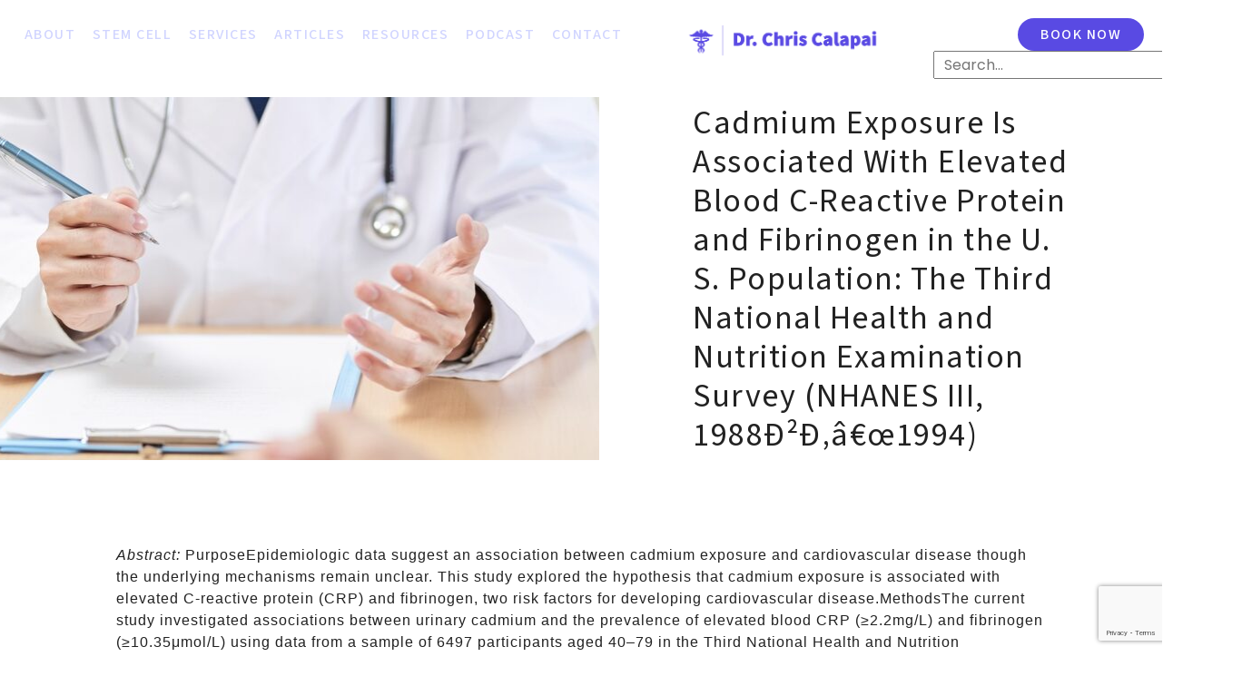

--- FILE ---
content_type: text/html; charset=UTF-8
request_url: https://drcalapai.com/articles/cadmium-exposure-is-associated-with-elevated-blood-c-reactive-protein-and-fibrinogen-in-the-u-s-population-the-third-national-health-and-nutrition-examination-survey-nhanes-iii-1988d%C2%B2d/
body_size: 26967
content:
<!doctype html>
<html lang="en-US">
<head><meta charset="UTF-8"><script>if(navigator.userAgent.match(/MSIE|Internet Explorer/i)||navigator.userAgent.match(/Trident\/7\..*?rv:11/i)){var href=document.location.href;if(!href.match(/[?&]nowprocket/)){if(href.indexOf("?")==-1){if(href.indexOf("#")==-1){document.location.href=href+"?nowprocket=1"}else{document.location.href=href.replace("#","?nowprocket=1#")}}else{if(href.indexOf("#")==-1){document.location.href=href+"&nowprocket=1"}else{document.location.href=href.replace("#","&nowprocket=1#")}}}}</script><script>(()=>{class RocketLazyLoadScripts{constructor(){this.v="1.2.6",this.triggerEvents=["keydown","mousedown","mousemove","touchmove","touchstart","touchend","wheel"],this.userEventHandler=this.t.bind(this),this.touchStartHandler=this.i.bind(this),this.touchMoveHandler=this.o.bind(this),this.touchEndHandler=this.h.bind(this),this.clickHandler=this.u.bind(this),this.interceptedClicks=[],this.interceptedClickListeners=[],this.l(this),window.addEventListener("pageshow",(t=>{this.persisted=t.persisted,this.everythingLoaded&&this.m()})),this.CSPIssue=sessionStorage.getItem("rocketCSPIssue"),document.addEventListener("securitypolicyviolation",(t=>{this.CSPIssue||"script-src-elem"!==t.violatedDirective||"data"!==t.blockedURI||(this.CSPIssue=!0,sessionStorage.setItem("rocketCSPIssue",!0))})),document.addEventListener("DOMContentLoaded",(()=>{this.k()})),this.delayedScripts={normal:[],async:[],defer:[]},this.trash=[],this.allJQueries=[]}p(t){document.hidden?t.t():(this.triggerEvents.forEach((e=>window.addEventListener(e,t.userEventHandler,{passive:!0}))),window.addEventListener("touchstart",t.touchStartHandler,{passive:!0}),window.addEventListener("mousedown",t.touchStartHandler),document.addEventListener("visibilitychange",t.userEventHandler))}_(){this.triggerEvents.forEach((t=>window.removeEventListener(t,this.userEventHandler,{passive:!0}))),document.removeEventListener("visibilitychange",this.userEventHandler)}i(t){"HTML"!==t.target.tagName&&(window.addEventListener("touchend",this.touchEndHandler),window.addEventListener("mouseup",this.touchEndHandler),window.addEventListener("touchmove",this.touchMoveHandler,{passive:!0}),window.addEventListener("mousemove",this.touchMoveHandler),t.target.addEventListener("click",this.clickHandler),this.L(t.target,!0),this.S(t.target,"onclick","rocket-onclick"),this.C())}o(t){window.removeEventListener("touchend",this.touchEndHandler),window.removeEventListener("mouseup",this.touchEndHandler),window.removeEventListener("touchmove",this.touchMoveHandler,{passive:!0}),window.removeEventListener("mousemove",this.touchMoveHandler),t.target.removeEventListener("click",this.clickHandler),this.L(t.target,!1),this.S(t.target,"rocket-onclick","onclick"),this.M()}h(){window.removeEventListener("touchend",this.touchEndHandler),window.removeEventListener("mouseup",this.touchEndHandler),window.removeEventListener("touchmove",this.touchMoveHandler,{passive:!0}),window.removeEventListener("mousemove",this.touchMoveHandler)}u(t){t.target.removeEventListener("click",this.clickHandler),this.L(t.target,!1),this.S(t.target,"rocket-onclick","onclick"),this.interceptedClicks.push(t),t.preventDefault(),t.stopPropagation(),t.stopImmediatePropagation(),this.M()}O(){window.removeEventListener("touchstart",this.touchStartHandler,{passive:!0}),window.removeEventListener("mousedown",this.touchStartHandler),this.interceptedClicks.forEach((t=>{t.target.dispatchEvent(new MouseEvent("click",{view:t.view,bubbles:!0,cancelable:!0}))}))}l(t){EventTarget.prototype.addEventListenerWPRocketBase=EventTarget.prototype.addEventListener,EventTarget.prototype.addEventListener=function(e,i,o){"click"!==e||t.windowLoaded||i===t.clickHandler||t.interceptedClickListeners.push({target:this,func:i,options:o}),(this||window).addEventListenerWPRocketBase(e,i,o)}}L(t,e){this.interceptedClickListeners.forEach((i=>{i.target===t&&(e?t.removeEventListener("click",i.func,i.options):t.addEventListener("click",i.func,i.options))})),t.parentNode!==document.documentElement&&this.L(t.parentNode,e)}D(){return new Promise((t=>{this.P?this.M=t:t()}))}C(){this.P=!0}M(){this.P=!1}S(t,e,i){t.hasAttribute&&t.hasAttribute(e)&&(event.target.setAttribute(i,event.target.getAttribute(e)),event.target.removeAttribute(e))}t(){this._(this),"loading"===document.readyState?document.addEventListener("DOMContentLoaded",this.R.bind(this)):this.R()}k(){let t=[];document.querySelectorAll("script[type=rocketlazyloadscript][data-rocket-src]").forEach((e=>{let i=e.getAttribute("data-rocket-src");if(i&&!i.startsWith("data:")){0===i.indexOf("//")&&(i=location.protocol+i);try{const o=new URL(i).origin;o!==location.origin&&t.push({src:o,crossOrigin:e.crossOrigin||"module"===e.getAttribute("data-rocket-type")})}catch(t){}}})),t=[...new Map(t.map((t=>[JSON.stringify(t),t]))).values()],this.T(t,"preconnect")}async R(){this.lastBreath=Date.now(),this.j(this),this.F(this),this.I(),this.W(),this.q(),await this.A(this.delayedScripts.normal),await this.A(this.delayedScripts.defer),await this.A(this.delayedScripts.async);try{await this.U(),await this.H(this),await this.J()}catch(t){console.error(t)}window.dispatchEvent(new Event("rocket-allScriptsLoaded")),this.everythingLoaded=!0,this.D().then((()=>{this.O()})),this.N()}W(){document.querySelectorAll("script[type=rocketlazyloadscript]").forEach((t=>{t.hasAttribute("data-rocket-src")?t.hasAttribute("async")&&!1!==t.async?this.delayedScripts.async.push(t):t.hasAttribute("defer")&&!1!==t.defer||"module"===t.getAttribute("data-rocket-type")?this.delayedScripts.defer.push(t):this.delayedScripts.normal.push(t):this.delayedScripts.normal.push(t)}))}async B(t){if(await this.G(),!0!==t.noModule||!("noModule"in HTMLScriptElement.prototype))return new Promise((e=>{let i;function o(){(i||t).setAttribute("data-rocket-status","executed"),e()}try{if(navigator.userAgent.indexOf("Firefox/")>0||""===navigator.vendor||this.CSPIssue)i=document.createElement("script"),[...t.attributes].forEach((t=>{let e=t.nodeName;"type"!==e&&("data-rocket-type"===e&&(e="type"),"data-rocket-src"===e&&(e="src"),i.setAttribute(e,t.nodeValue))})),t.text&&(i.text=t.text),i.hasAttribute("src")?(i.addEventListener("load",o),i.addEventListener("error",(function(){i.setAttribute("data-rocket-status","failed-network"),e()})),setTimeout((()=>{i.isConnected||e()}),1)):(i.text=t.text,o()),t.parentNode.replaceChild(i,t);else{const i=t.getAttribute("data-rocket-type"),s=t.getAttribute("data-rocket-src");i?(t.type=i,t.removeAttribute("data-rocket-type")):t.removeAttribute("type"),t.addEventListener("load",o),t.addEventListener("error",(i=>{this.CSPIssue&&i.target.src.startsWith("data:")?(console.log("WPRocket: data-uri blocked by CSP -> fallback"),t.removeAttribute("src"),this.B(t).then(e)):(t.setAttribute("data-rocket-status","failed-network"),e())})),s?(t.removeAttribute("data-rocket-src"),t.src=s):t.src="data:text/javascript;base64,"+window.btoa(unescape(encodeURIComponent(t.text)))}}catch(i){t.setAttribute("data-rocket-status","failed-transform"),e()}}));t.setAttribute("data-rocket-status","skipped")}async A(t){const e=t.shift();return e&&e.isConnected?(await this.B(e),this.A(t)):Promise.resolve()}q(){this.T([...this.delayedScripts.normal,...this.delayedScripts.defer,...this.delayedScripts.async],"preload")}T(t,e){var i=document.createDocumentFragment();t.forEach((t=>{const o=t.getAttribute&&t.getAttribute("data-rocket-src")||t.src;if(o&&!o.startsWith("data:")){const s=document.createElement("link");s.href=o,s.rel=e,"preconnect"!==e&&(s.as="script"),t.getAttribute&&"module"===t.getAttribute("data-rocket-type")&&(s.crossOrigin=!0),t.crossOrigin&&(s.crossOrigin=t.crossOrigin),t.integrity&&(s.integrity=t.integrity),i.appendChild(s),this.trash.push(s)}})),document.head.appendChild(i)}j(t){let e={};function i(i,o){return e[o].eventsToRewrite.indexOf(i)>=0&&!t.everythingLoaded?"rocket-"+i:i}function o(t,o){!function(t){e[t]||(e[t]={originalFunctions:{add:t.addEventListener,remove:t.removeEventListener},eventsToRewrite:[]},t.addEventListener=function(){arguments[0]=i(arguments[0],t),e[t].originalFunctions.add.apply(t,arguments)},t.removeEventListener=function(){arguments[0]=i(arguments[0],t),e[t].originalFunctions.remove.apply(t,arguments)})}(t),e[t].eventsToRewrite.push(o)}function s(e,i){let o=e[i];e[i]=null,Object.defineProperty(e,i,{get:()=>o||function(){},set(s){t.everythingLoaded?o=s:e["rocket"+i]=o=s}})}o(document,"DOMContentLoaded"),o(window,"DOMContentLoaded"),o(window,"load"),o(window,"pageshow"),o(document,"readystatechange"),s(document,"onreadystatechange"),s(window,"onload"),s(window,"onpageshow");try{Object.defineProperty(document,"readyState",{get:()=>t.rocketReadyState,set(e){t.rocketReadyState=e},configurable:!0}),document.readyState="loading"}catch(t){console.log("WPRocket DJE readyState conflict, bypassing")}}F(t){let e;function i(e){return t.everythingLoaded?e:e.split(" ").map((t=>"load"===t||0===t.indexOf("load.")?"rocket-jquery-load":t)).join(" ")}function o(o){function s(t){const e=o.fn[t];o.fn[t]=o.fn.init.prototype[t]=function(){return this[0]===window&&("string"==typeof arguments[0]||arguments[0]instanceof String?arguments[0]=i(arguments[0]):"object"==typeof arguments[0]&&Object.keys(arguments[0]).forEach((t=>{const e=arguments[0][t];delete arguments[0][t],arguments[0][i(t)]=e}))),e.apply(this,arguments),this}}o&&o.fn&&!t.allJQueries.includes(o)&&(o.fn.ready=o.fn.init.prototype.ready=function(e){return t.domReadyFired?e.bind(document)(o):document.addEventListener("rocket-DOMContentLoaded",(()=>e.bind(document)(o))),o([])},s("on"),s("one"),t.allJQueries.push(o)),e=o}o(window.jQuery),Object.defineProperty(window,"jQuery",{get:()=>e,set(t){o(t)}})}async H(t){const e=document.querySelector("script[data-webpack]");e&&(await async function(){return new Promise((t=>{e.addEventListener("load",t),e.addEventListener("error",t)}))}(),await t.K(),await t.H(t))}async U(){this.domReadyFired=!0;try{document.readyState="interactive"}catch(t){}await this.G(),document.dispatchEvent(new Event("rocket-readystatechange")),await this.G(),document.rocketonreadystatechange&&document.rocketonreadystatechange(),await this.G(),document.dispatchEvent(new Event("rocket-DOMContentLoaded")),await this.G(),window.dispatchEvent(new Event("rocket-DOMContentLoaded"))}async J(){try{document.readyState="complete"}catch(t){}await this.G(),document.dispatchEvent(new Event("rocket-readystatechange")),await this.G(),document.rocketonreadystatechange&&document.rocketonreadystatechange(),await this.G(),window.dispatchEvent(new Event("rocket-load")),await this.G(),window.rocketonload&&window.rocketonload(),await this.G(),this.allJQueries.forEach((t=>t(window).trigger("rocket-jquery-load"))),await this.G();const t=new Event("rocket-pageshow");t.persisted=this.persisted,window.dispatchEvent(t),await this.G(),window.rocketonpageshow&&window.rocketonpageshow({persisted:this.persisted}),this.windowLoaded=!0}m(){document.onreadystatechange&&document.onreadystatechange(),window.onload&&window.onload(),window.onpageshow&&window.onpageshow({persisted:this.persisted})}I(){const t=new Map;document.write=document.writeln=function(e){const i=document.currentScript;i||console.error("WPRocket unable to document.write this: "+e);const o=document.createRange(),s=i.parentElement;let n=t.get(i);void 0===n&&(n=i.nextSibling,t.set(i,n));const c=document.createDocumentFragment();o.setStart(c,0),c.appendChild(o.createContextualFragment(e)),s.insertBefore(c,n)}}async G(){Date.now()-this.lastBreath>45&&(await this.K(),this.lastBreath=Date.now())}async K(){return document.hidden?new Promise((t=>setTimeout(t))):new Promise((t=>requestAnimationFrame(t)))}N(){this.trash.forEach((t=>t.remove()))}static run(){const t=new RocketLazyLoadScripts;t.p(t)}}RocketLazyLoadScripts.run()})();</script>
	
	<meta name="viewport" content="width=device-width, initial-scale=1">
	<link rel="profile" href="http://gmpg.org/xfn/11">
	<meta name='robots' content='index, follow, max-image-preview:large, max-snippet:-1, max-video-preview:-1' />
	<style>img:is([sizes="auto" i], [sizes^="auto," i]) { contain-intrinsic-size: 3000px 1500px }</style>
	
	<!-- This site is optimized with the Yoast SEO plugin v23.0 - https://yoast.com/wordpress/plugins/seo/ -->
	<title>Cadmium Exposure Is Associated With Elevated Blood C-Reactive Protein and Fibrinogen in the U. S. Population: The Third National Health and Nutrition Examination Survey (NHANES III, 1988Ð²Ð‚â€œ1994) - Dr. Christopher Calapai</title><link rel="preload" data-rocket-preload as="style" href="https://fonts.googleapis.com/css?family=Source%20Sans%203%3A100%2C100italic%2C200%2C200italic%2C300%2C300italic%2C400%2C400italic%2C500%2C500italic%2C600%2C600italic%2C700%2C700italic%2C800%2C800italic%2C900%2C900italic%7CAlbert%20Sans%3A100%2C100italic%2C200%2C200italic%2C300%2C300italic%2C400%2C400italic%2C500%2C500italic%2C600%2C600italic%2C700%2C700italic%2C800%2C800italic%2C900%2C900italic%7CPoppins%3A100%2C100italic%2C200%2C200italic%2C300%2C300italic%2C400%2C400italic%2C500%2C500italic%2C600%2C600italic%2C700%2C700italic%2C800%2C800italic%2C900%2C900italic%7CRaleway%3A100%2C100italic%2C200%2C200italic%2C300%2C300italic%2C400%2C400italic%2C500%2C500italic%2C600%2C600italic%2C700%2C700italic%2C800%2C800italic%2C900%2C900italic&#038;display=swap" /><link rel="stylesheet" href="https://fonts.googleapis.com/css?family=Source%20Sans%203%3A100%2C100italic%2C200%2C200italic%2C300%2C300italic%2C400%2C400italic%2C500%2C500italic%2C600%2C600italic%2C700%2C700italic%2C800%2C800italic%2C900%2C900italic%7CAlbert%20Sans%3A100%2C100italic%2C200%2C200italic%2C300%2C300italic%2C400%2C400italic%2C500%2C500italic%2C600%2C600italic%2C700%2C700italic%2C800%2C800italic%2C900%2C900italic%7CPoppins%3A100%2C100italic%2C200%2C200italic%2C300%2C300italic%2C400%2C400italic%2C500%2C500italic%2C600%2C600italic%2C700%2C700italic%2C800%2C800italic%2C900%2C900italic%7CRaleway%3A100%2C100italic%2C200%2C200italic%2C300%2C300italic%2C400%2C400italic%2C500%2C500italic%2C600%2C600italic%2C700%2C700italic%2C800%2C800italic%2C900%2C900italic&#038;display=swap" media="print" onload="this.media='all'" /><noscript><link rel="stylesheet" href="https://fonts.googleapis.com/css?family=Source%20Sans%203%3A100%2C100italic%2C200%2C200italic%2C300%2C300italic%2C400%2C400italic%2C500%2C500italic%2C600%2C600italic%2C700%2C700italic%2C800%2C800italic%2C900%2C900italic%7CAlbert%20Sans%3A100%2C100italic%2C200%2C200italic%2C300%2C300italic%2C400%2C400italic%2C500%2C500italic%2C600%2C600italic%2C700%2C700italic%2C800%2C800italic%2C900%2C900italic%7CPoppins%3A100%2C100italic%2C200%2C200italic%2C300%2C300italic%2C400%2C400italic%2C500%2C500italic%2C600%2C600italic%2C700%2C700italic%2C800%2C800italic%2C900%2C900italic%7CRaleway%3A100%2C100italic%2C200%2C200italic%2C300%2C300italic%2C400%2C400italic%2C500%2C500italic%2C600%2C600italic%2C700%2C700italic%2C800%2C800italic%2C900%2C900italic&#038;display=swap" /></noscript>
	<link rel="canonical" href="https://drcalapai.com/articles/cadmium-exposure-is-associated-with-elevated-blood-c-reactive-protein-and-fibrinogen-in-the-u-s-population-the-third-national-health-and-nutrition-examination-survey-nhanes-iii-1988d²d/" />
	<meta property="og:locale" content="en_US" />
	<meta property="og:type" content="article" />
	<meta property="og:title" content="Cadmium Exposure Is Associated With Elevated Blood C-Reactive Protein and Fibrinogen in the U. S. Population: The Third National Health and Nutrition Examination Survey (NHANES III, 1988Ð²Ð‚â€œ1994) - Dr. Christopher Calapai" />
	<meta property="og:description" content="Abstract: PurposeEpidemiologic data suggest an association between cadmium exposure and cardiovascular disease though the underlying mechanisms remain unclear. This study explored the hypothesis that cadmium exposure is associated with elevated C-reactive protein (CRP) and fibrinogen, two risk factors for developing cardiovascular disease.MethodsThe current study investigated associations between urinary cadmium and the prevalence of elevated blood [&hellip;]" />
	<meta property="og:url" content="https://drcalapai.com/articles/cadmium-exposure-is-associated-with-elevated-blood-c-reactive-protein-and-fibrinogen-in-the-u-s-population-the-third-national-health-and-nutrition-examination-survey-nhanes-iii-1988d²d/" />
	<meta property="og:site_name" content="Dr. Christopher Calapai" />
	<meta property="article:published_time" content="2009-08-18T00:00:00+00:00" />
	<meta property="og:image" content="https://drcalapai.com/wp-content/uploads/2024/01/banner-ask-e1704995189579.jpg" />
	<meta property="og:image:width" content="1000" />
	<meta property="og:image:height" content="400" />
	<meta property="og:image:type" content="image/jpeg" />
	<meta name="author" content="Austin Huffman" />
	<meta name="twitter:card" content="summary_large_image" />
	<meta name="twitter:label1" content="Written by" />
	<meta name="twitter:data1" content="Austin Huffman" />
	<meta name="twitter:label2" content="Est. reading time" />
	<meta name="twitter:data2" content="1 minute" />
	<!-- / Yoast SEO plugin. -->


<link rel='dns-prefetch' href='//www.google.com' />
<link href='https://fonts.gstatic.com' crossorigin rel='preconnect' />
<link rel="alternate" type="application/rss+xml" title="Dr. Christopher Calapai &raquo; Feed" href="https://drcalapai.com/feed/" />
<style id='wp-emoji-styles-inline-css' type='text/css'>

	img.wp-smiley, img.emoji {
		display: inline !important;
		border: none !important;
		box-shadow: none !important;
		height: 1em !important;
		width: 1em !important;
		margin: 0 0.07em !important;
		vertical-align: -0.1em !important;
		background: none !important;
		padding: 0 !important;
	}
</style>
<link rel='stylesheet' id='wp-block-library-css' href='https://drcalapai.com/wp-includes/css/dist/block-library/style.min.css?ver=6.8.3' type='text/css' media='all' />
<style id='classic-theme-styles-inline-css' type='text/css'>
/*! This file is auto-generated */
.wp-block-button__link{color:#fff;background-color:#32373c;border-radius:9999px;box-shadow:none;text-decoration:none;padding:calc(.667em + 2px) calc(1.333em + 2px);font-size:1.125em}.wp-block-file__button{background:#32373c;color:#fff;text-decoration:none}
</style>
<style id='global-styles-inline-css' type='text/css'>
:root{--wp--preset--aspect-ratio--square: 1;--wp--preset--aspect-ratio--4-3: 4/3;--wp--preset--aspect-ratio--3-4: 3/4;--wp--preset--aspect-ratio--3-2: 3/2;--wp--preset--aspect-ratio--2-3: 2/3;--wp--preset--aspect-ratio--16-9: 16/9;--wp--preset--aspect-ratio--9-16: 9/16;--wp--preset--color--black: #000000;--wp--preset--color--cyan-bluish-gray: #abb8c3;--wp--preset--color--white: #ffffff;--wp--preset--color--pale-pink: #f78da7;--wp--preset--color--vivid-red: #cf2e2e;--wp--preset--color--luminous-vivid-orange: #ff6900;--wp--preset--color--luminous-vivid-amber: #fcb900;--wp--preset--color--light-green-cyan: #7bdcb5;--wp--preset--color--vivid-green-cyan: #00d084;--wp--preset--color--pale-cyan-blue: #8ed1fc;--wp--preset--color--vivid-cyan-blue: #0693e3;--wp--preset--color--vivid-purple: #9b51e0;--wp--preset--gradient--vivid-cyan-blue-to-vivid-purple: linear-gradient(135deg,rgba(6,147,227,1) 0%,rgb(155,81,224) 100%);--wp--preset--gradient--light-green-cyan-to-vivid-green-cyan: linear-gradient(135deg,rgb(122,220,180) 0%,rgb(0,208,130) 100%);--wp--preset--gradient--luminous-vivid-amber-to-luminous-vivid-orange: linear-gradient(135deg,rgba(252,185,0,1) 0%,rgba(255,105,0,1) 100%);--wp--preset--gradient--luminous-vivid-orange-to-vivid-red: linear-gradient(135deg,rgba(255,105,0,1) 0%,rgb(207,46,46) 100%);--wp--preset--gradient--very-light-gray-to-cyan-bluish-gray: linear-gradient(135deg,rgb(238,238,238) 0%,rgb(169,184,195) 100%);--wp--preset--gradient--cool-to-warm-spectrum: linear-gradient(135deg,rgb(74,234,220) 0%,rgb(151,120,209) 20%,rgb(207,42,186) 40%,rgb(238,44,130) 60%,rgb(251,105,98) 80%,rgb(254,248,76) 100%);--wp--preset--gradient--blush-light-purple: linear-gradient(135deg,rgb(255,206,236) 0%,rgb(152,150,240) 100%);--wp--preset--gradient--blush-bordeaux: linear-gradient(135deg,rgb(254,205,165) 0%,rgb(254,45,45) 50%,rgb(107,0,62) 100%);--wp--preset--gradient--luminous-dusk: linear-gradient(135deg,rgb(255,203,112) 0%,rgb(199,81,192) 50%,rgb(65,88,208) 100%);--wp--preset--gradient--pale-ocean: linear-gradient(135deg,rgb(255,245,203) 0%,rgb(182,227,212) 50%,rgb(51,167,181) 100%);--wp--preset--gradient--electric-grass: linear-gradient(135deg,rgb(202,248,128) 0%,rgb(113,206,126) 100%);--wp--preset--gradient--midnight: linear-gradient(135deg,rgb(2,3,129) 0%,rgb(40,116,252) 100%);--wp--preset--font-size--small: 13px;--wp--preset--font-size--medium: 20px;--wp--preset--font-size--large: 36px;--wp--preset--font-size--x-large: 42px;--wp--preset--spacing--20: 0.44rem;--wp--preset--spacing--30: 0.67rem;--wp--preset--spacing--40: 1rem;--wp--preset--spacing--50: 1.5rem;--wp--preset--spacing--60: 2.25rem;--wp--preset--spacing--70: 3.38rem;--wp--preset--spacing--80: 5.06rem;--wp--preset--shadow--natural: 6px 6px 9px rgba(0, 0, 0, 0.2);--wp--preset--shadow--deep: 12px 12px 50px rgba(0, 0, 0, 0.4);--wp--preset--shadow--sharp: 6px 6px 0px rgba(0, 0, 0, 0.2);--wp--preset--shadow--outlined: 6px 6px 0px -3px rgba(255, 255, 255, 1), 6px 6px rgba(0, 0, 0, 1);--wp--preset--shadow--crisp: 6px 6px 0px rgba(0, 0, 0, 1);}:where(.is-layout-flex){gap: 0.5em;}:where(.is-layout-grid){gap: 0.5em;}body .is-layout-flex{display: flex;}.is-layout-flex{flex-wrap: wrap;align-items: center;}.is-layout-flex > :is(*, div){margin: 0;}body .is-layout-grid{display: grid;}.is-layout-grid > :is(*, div){margin: 0;}:where(.wp-block-columns.is-layout-flex){gap: 2em;}:where(.wp-block-columns.is-layout-grid){gap: 2em;}:where(.wp-block-post-template.is-layout-flex){gap: 1.25em;}:where(.wp-block-post-template.is-layout-grid){gap: 1.25em;}.has-black-color{color: var(--wp--preset--color--black) !important;}.has-cyan-bluish-gray-color{color: var(--wp--preset--color--cyan-bluish-gray) !important;}.has-white-color{color: var(--wp--preset--color--white) !important;}.has-pale-pink-color{color: var(--wp--preset--color--pale-pink) !important;}.has-vivid-red-color{color: var(--wp--preset--color--vivid-red) !important;}.has-luminous-vivid-orange-color{color: var(--wp--preset--color--luminous-vivid-orange) !important;}.has-luminous-vivid-amber-color{color: var(--wp--preset--color--luminous-vivid-amber) !important;}.has-light-green-cyan-color{color: var(--wp--preset--color--light-green-cyan) !important;}.has-vivid-green-cyan-color{color: var(--wp--preset--color--vivid-green-cyan) !important;}.has-pale-cyan-blue-color{color: var(--wp--preset--color--pale-cyan-blue) !important;}.has-vivid-cyan-blue-color{color: var(--wp--preset--color--vivid-cyan-blue) !important;}.has-vivid-purple-color{color: var(--wp--preset--color--vivid-purple) !important;}.has-black-background-color{background-color: var(--wp--preset--color--black) !important;}.has-cyan-bluish-gray-background-color{background-color: var(--wp--preset--color--cyan-bluish-gray) !important;}.has-white-background-color{background-color: var(--wp--preset--color--white) !important;}.has-pale-pink-background-color{background-color: var(--wp--preset--color--pale-pink) !important;}.has-vivid-red-background-color{background-color: var(--wp--preset--color--vivid-red) !important;}.has-luminous-vivid-orange-background-color{background-color: var(--wp--preset--color--luminous-vivid-orange) !important;}.has-luminous-vivid-amber-background-color{background-color: var(--wp--preset--color--luminous-vivid-amber) !important;}.has-light-green-cyan-background-color{background-color: var(--wp--preset--color--light-green-cyan) !important;}.has-vivid-green-cyan-background-color{background-color: var(--wp--preset--color--vivid-green-cyan) !important;}.has-pale-cyan-blue-background-color{background-color: var(--wp--preset--color--pale-cyan-blue) !important;}.has-vivid-cyan-blue-background-color{background-color: var(--wp--preset--color--vivid-cyan-blue) !important;}.has-vivid-purple-background-color{background-color: var(--wp--preset--color--vivid-purple) !important;}.has-black-border-color{border-color: var(--wp--preset--color--black) !important;}.has-cyan-bluish-gray-border-color{border-color: var(--wp--preset--color--cyan-bluish-gray) !important;}.has-white-border-color{border-color: var(--wp--preset--color--white) !important;}.has-pale-pink-border-color{border-color: var(--wp--preset--color--pale-pink) !important;}.has-vivid-red-border-color{border-color: var(--wp--preset--color--vivid-red) !important;}.has-luminous-vivid-orange-border-color{border-color: var(--wp--preset--color--luminous-vivid-orange) !important;}.has-luminous-vivid-amber-border-color{border-color: var(--wp--preset--color--luminous-vivid-amber) !important;}.has-light-green-cyan-border-color{border-color: var(--wp--preset--color--light-green-cyan) !important;}.has-vivid-green-cyan-border-color{border-color: var(--wp--preset--color--vivid-green-cyan) !important;}.has-pale-cyan-blue-border-color{border-color: var(--wp--preset--color--pale-cyan-blue) !important;}.has-vivid-cyan-blue-border-color{border-color: var(--wp--preset--color--vivid-cyan-blue) !important;}.has-vivid-purple-border-color{border-color: var(--wp--preset--color--vivid-purple) !important;}.has-vivid-cyan-blue-to-vivid-purple-gradient-background{background: var(--wp--preset--gradient--vivid-cyan-blue-to-vivid-purple) !important;}.has-light-green-cyan-to-vivid-green-cyan-gradient-background{background: var(--wp--preset--gradient--light-green-cyan-to-vivid-green-cyan) !important;}.has-luminous-vivid-amber-to-luminous-vivid-orange-gradient-background{background: var(--wp--preset--gradient--luminous-vivid-amber-to-luminous-vivid-orange) !important;}.has-luminous-vivid-orange-to-vivid-red-gradient-background{background: var(--wp--preset--gradient--luminous-vivid-orange-to-vivid-red) !important;}.has-very-light-gray-to-cyan-bluish-gray-gradient-background{background: var(--wp--preset--gradient--very-light-gray-to-cyan-bluish-gray) !important;}.has-cool-to-warm-spectrum-gradient-background{background: var(--wp--preset--gradient--cool-to-warm-spectrum) !important;}.has-blush-light-purple-gradient-background{background: var(--wp--preset--gradient--blush-light-purple) !important;}.has-blush-bordeaux-gradient-background{background: var(--wp--preset--gradient--blush-bordeaux) !important;}.has-luminous-dusk-gradient-background{background: var(--wp--preset--gradient--luminous-dusk) !important;}.has-pale-ocean-gradient-background{background: var(--wp--preset--gradient--pale-ocean) !important;}.has-electric-grass-gradient-background{background: var(--wp--preset--gradient--electric-grass) !important;}.has-midnight-gradient-background{background: var(--wp--preset--gradient--midnight) !important;}.has-small-font-size{font-size: var(--wp--preset--font-size--small) !important;}.has-medium-font-size{font-size: var(--wp--preset--font-size--medium) !important;}.has-large-font-size{font-size: var(--wp--preset--font-size--large) !important;}.has-x-large-font-size{font-size: var(--wp--preset--font-size--x-large) !important;}
:where(.wp-block-post-template.is-layout-flex){gap: 1.25em;}:where(.wp-block-post-template.is-layout-grid){gap: 1.25em;}
:where(.wp-block-columns.is-layout-flex){gap: 2em;}:where(.wp-block-columns.is-layout-grid){gap: 2em;}
:root :where(.wp-block-pullquote){font-size: 1.5em;line-height: 1.6;}
</style>
<link data-minify="1" rel='stylesheet' id='skelementor-style-css' href='https://drcalapai.com/wp-content/cache/min/1/wp-content/themes/skelementor/style.css?ver=1769814986' type='text/css' media='all' />
<link data-minify="1" rel='stylesheet' id='elementor-icons-css' href='https://drcalapai.com/wp-content/cache/min/1/wp-content/plugins/elementor/assets/lib/eicons/css/elementor-icons.min.css?ver=1769814986' type='text/css' media='all' />
<link rel='stylesheet' id='elementor-frontend-css' href='https://drcalapai.com/wp-content/uploads/elementor/css/custom-frontend-lite.min.css?ver=1721148127' type='text/css' media='all' />
<style id='elementor-frontend-inline-css' type='text/css'>
.elementor-7202 .elementor-element.elementor-element-3842fa70:not(.elementor-motion-effects-element-type-background) > .elementor-widget-wrap, .elementor-7202 .elementor-element.elementor-element-3842fa70 > .elementor-widget-wrap > .elementor-motion-effects-container > .elementor-motion-effects-layer{background-image:url("https://drcalapai.com/wp-content/uploads/2024/01/banner-ask-e1704995189579.jpg");}
</style>
<link data-minify="1" rel='stylesheet' id='swiper-css' href='https://drcalapai.com/wp-content/cache/min/1/wp-content/plugins/elementor/assets/lib/swiper/v8/css/swiper.min.css?ver=1769814986' type='text/css' media='all' />
<link rel='stylesheet' id='elementor-post-7196-css' href='https://drcalapai.com/wp-content/uploads/elementor/css/post-7196.css?ver=1721148127' type='text/css' media='all' />
<link rel='stylesheet' id='elementor-pro-css' href='https://drcalapai.com/wp-content/uploads/elementor/css/custom-pro-frontend-lite.min.css?ver=1721148127' type='text/css' media='all' />
<link data-minify="1" rel='stylesheet' id='she-header-style-css' href='https://drcalapai.com/wp-content/cache/min/1/wp-content/plugins/sticky-header-effects-for-elementor/assets/css/she-header-style.css?ver=1769814986' type='text/css' media='all' />
<link rel='stylesheet' id='elementor-post-7210-css' href='https://drcalapai.com/wp-content/uploads/elementor/css/post-7210.css?ver=1721148126' type='text/css' media='all' />
<link rel='stylesheet' id='elementor-post-7205-css' href='https://drcalapai.com/wp-content/uploads/elementor/css/post-7205.css?ver=1762973857' type='text/css' media='all' />
<link rel='stylesheet' id='elementor-post-7202-css' href='https://drcalapai.com/wp-content/uploads/elementor/css/post-7202.css?ver=1721148127' type='text/css' media='all' />
<link rel='stylesheet' id='eael-general-css' href='https://drcalapai.com/wp-content/plugins/essential-addons-for-elementor-lite/assets/front-end/css/view/general.min.css?ver=5.9.27' type='text/css' media='all' />
<style id='rocket-lazyload-inline-css' type='text/css'>
.rll-youtube-player{position:relative;padding-bottom:56.23%;height:0;overflow:hidden;max-width:100%;}.rll-youtube-player:focus-within{outline: 2px solid currentColor;outline-offset: 5px;}.rll-youtube-player iframe{position:absolute;top:0;left:0;width:100%;height:100%;z-index:100;background:0 0}.rll-youtube-player img{bottom:0;display:block;left:0;margin:auto;max-width:100%;width:100%;position:absolute;right:0;top:0;border:none;height:auto;-webkit-transition:.4s all;-moz-transition:.4s all;transition:.4s all}.rll-youtube-player img:hover{-webkit-filter:brightness(75%)}.rll-youtube-player .play{height:100%;width:100%;left:0;top:0;position:absolute;background:url(https://drcalapai.com/wp-content/plugins/wp-rocket/assets/img/youtube.png) no-repeat center;background-color: transparent !important;cursor:pointer;border:none;}
</style>

<link rel='stylesheet' id='elementor-icons-shared-0-css' href='https://drcalapai.com/wp-content/plugins/elementor/assets/lib/font-awesome/css/fontawesome.min.css?ver=5.15.3' type='text/css' media='all' />
<link data-minify="1" rel='stylesheet' id='elementor-icons-fa-solid-css' href='https://drcalapai.com/wp-content/cache/min/1/wp-content/plugins/elementor/assets/lib/font-awesome/css/solid.min.css?ver=1769814986' type='text/css' media='all' />
<link data-minify="1" rel='stylesheet' id='elementor-icons-fa-brands-css' href='https://drcalapai.com/wp-content/cache/min/1/wp-content/plugins/elementor/assets/lib/font-awesome/css/brands.min.css?ver=1769814986' type='text/css' media='all' />
<link rel="preconnect" href="https://fonts.gstatic.com/" crossorigin><script type="rocketlazyloadscript" data-rocket-type="text/javascript" data-rocket-src="https://drcalapai.com/wp-includes/js/jquery/jquery.min.js?ver=3.7.1" id="jquery-core-js"></script>
<script type="rocketlazyloadscript" data-rocket-type="text/javascript" data-rocket-src="https://drcalapai.com/wp-includes/js/jquery/jquery-migrate.min.js?ver=3.4.1" id="jquery-migrate-js" defer></script>
<script type="rocketlazyloadscript" data-minify="1" data-rocket-type="text/javascript" data-rocket-src="https://drcalapai.com/wp-content/cache/min/1/wp-content/plugins/sticky-header-effects-for-elementor/assets/js/she-header.js?ver=1769814986" id="she-header-js" defer></script>
<link rel="https://api.w.org/" href="https://drcalapai.com/wp-json/" /><link rel="alternate" title="JSON" type="application/json" href="https://drcalapai.com/wp-json/wp/v2/posts/1443" /><link rel="EditURI" type="application/rsd+xml" title="RSD" href="https://drcalapai.com/xmlrpc.php?rsd" />
<link rel='shortlink' href='https://drcalapai.com/?p=1443' />
<link rel="alternate" title="oEmbed (JSON)" type="application/json+oembed" href="https://drcalapai.com/wp-json/oembed/1.0/embed?url=https%3A%2F%2Fdrcalapai.com%2Farticles%2Fcadmium-exposure-is-associated-with-elevated-blood-c-reactive-protein-and-fibrinogen-in-the-u-s-population-the-third-national-health-and-nutrition-examination-survey-nhanes-iii-1988d%25c2%25b2d%2F" />
<link rel="alternate" title="oEmbed (XML)" type="text/xml+oembed" href="https://drcalapai.com/wp-json/oembed/1.0/embed?url=https%3A%2F%2Fdrcalapai.com%2Farticles%2Fcadmium-exposure-is-associated-with-elevated-blood-c-reactive-protein-and-fibrinogen-in-the-u-s-population-the-third-national-health-and-nutrition-examination-survey-nhanes-iii-1988d%25c2%25b2d%2F&#038;format=xml" />
<script type="rocketlazyloadscript" data-minify="1" data-cfasync="false" async data-rocket-src="https://drcalapai.com/wp-content/cache/min/1/t.js?ver=1769814986"></script><meta name="generator" content="Elementor 3.23.1; features: e_optimized_css_loading, additional_custom_breakpoints, e_lazyload; settings: css_print_method-external, google_font-enabled, font_display-auto">

<!-- Google tag (gtag.js) -->
<script type="rocketlazyloadscript" async data-rocket-src="https://www.googletagmanager.com/gtag/js?id=G-T3R8EGQ316"></script>
<script type="rocketlazyloadscript">
  window.dataLayer = window.dataLayer || [];
  function gtag(){dataLayer.push(arguments);}
  gtag('js', new Date());

  gtag('config', 'G-T3R8EGQ316');
</script>

<!-- Google Tag Manager -->
<script type="rocketlazyloadscript">(function(w,d,s,l,i){w[l]=w[l]||[];w[l].push({'gtm.start':
new Date().getTime(),event:'gtm.js'});var f=d.getElementsByTagName(s)[0],
j=d.createElement(s),dl=l!='dataLayer'?'&l='+l:'';j.async=true;j.src=
'https://www.googletagmanager.com/gtm.js?id='+i+dl;f.parentNode.insertBefore(j,f);
})(window,document,'script','dataLayer','GTM-TPN9RJCW');</script>
<!-- End Google Tag Manager -->


<script type="application/ld+json" class="saswp-schema-markup-output">
[{
    "@context": "https://schema.org/",
    "@type": "medicalclinic",
    "@id": "LocalBusiness",
    "url": "https://drcalapai.com/saswp/local-business/",
    "name": "Dr. Christopher Calapai",
    "description": "Our comprehensive medical approach was established to evaluate all underlying causes of medical issues that patients are suffering from. This is a big change from the traditional medical symptom oriented approach. It is a mechanism that allows patients to understand their bodies and the options that they have to be able to grow far more healthy. Many patients are able to lose weight, reverse disease, and lower long term medical costs. Dr. Calapai has 2 locations to serve the tri-state area in in Garden City &amp; Plainview. Please visit our website for more information on Stem Cell Therapy &amp; Comprehensive Medical Nutritional Approach",
    "address": {
        "@type": "PostalAddress",
        "streetAddress": "1101 Stewart Ave #201",
        "addressLocality": "Garden City",
        "addressRegion": "NY",
        "postalCode": "11530",
        "addressCountry": "USA"
    },
    "telephone": "516-794-0404",
    "openingHours": [
        "M 09:30-13:30\r\nT-TH 09:30-15:00\r\nFri 09:30-13:30\r\nSa 09:30-14:00\r\nSu Closed"
    ],
    "additionalType": "",
    "priceRange": "",
    "servesCuisine": "",
    "areaServed": [
        {
            "@type": "Place",
            "name": "Floral Park"
        },
        {
            "@type": "Place",
            "name": " Old Westbury"
        },
        {
            "@type": "Place",
            "name": " Hicksville"
        },
        {
            "@type": "Place",
            "name": " Plainview"
        },
        {
            "@type": "Place",
            "name": " Levittown"
        },
        {
            "@type": "Place",
            "name": " Hempstead"
        },
        {
            "@type": "Place",
            "name": " Elmont"
        },
        {
            "@type": "Place",
            "name": " Queens Village"
        }
    ],
    "founder": [
        {
            "@type": "Person",
            "name": "Dr. Christopher Calapai is a board‑certified family medicine and anti‑aging specialist with over 35 years of experience in comprehensive wellness and regenerative care. He emphasizes a root‑cause focused approach"
        },
        {
            "@type": "Person",
            "name": " using advanced bloodwork"
        },
        {
            "@type": "Person",
            "name": " hormone optimization"
        },
        {
            "@type": "Person",
            "name": " IV therapy"
        },
        {
            "@type": "Person",
            "name": " and stem cell treatments to help patients restore vitality and health. Known for making complex medical issues clear and approachable"
        },
        {
            "@type": "Person",
            "name": " Dr. Calapai combines clinical expertise with patient education to support lasting results"
        }
    ],
    "employee": [],
    "makesOffer": {
        "@type": "Offer",
        "@id": "#service",
        "itemOffered": {
            "@type": "Service",
            "name": "",
            "url": "",
            "areaServed": [
                {
                    "@type": "Place",
                    "name": "Floral Park"
                },
                {
                    "@type": "Place",
                    "name": " Old Westbury"
                },
                {
                    "@type": "Place",
                    "name": " Hicksville"
                },
                {
                    "@type": "Place",
                    "name": " Plainview"
                },
                {
                    "@type": "Place",
                    "name": " Levittown"
                },
                {
                    "@type": "Place",
                    "name": " Hempstead"
                },
                {
                    "@type": "Place",
                    "name": " Elmont"
                },
                {
                    "@type": "Place",
                    "name": " Queens Village"
                }
            ]
        }
    },
    "sameAs": [
        "https://www.facebook.com/drchriscalapai/",
        "https://www.instagram.com/drchriscalapai/",
        "https://www.linkedin.com/in/dr-chris-calapai-56ab8238/",
        "https://www.youtube.com/channel/UCRUjkDAV9LpaiCyU-Ut6d1A"
    ],
    "hasMenu": "",
    "hasMap": "",
    "geo": {
        "@type": "GeoCoordinates",
        "latitude": "40.7361665",
        "longitude": "-73.5942859"
    },
    "review": [],
    "image": [
        {
            "@type": "ImageObject",
            "@id": "https://drcalapai.com/articles/cadmium-exposure-is-associated-with-elevated-blood-c-reactive-protein-and-fibrinogen-in-the-u-s-population-the-third-national-health-and-nutrition-examination-survey-nhanes-iii-1988d%c2%b2d/#primaryimage",
            "url": "https://drcalapai.com/wp-content/uploads/2024/01/banner-ask-e1704995189579-1200x720.jpg",
            "width": "1200",
            "height": "720"
        }
    ]
},

{
    "@context": "https://schema.org/",
    "@graph": [
        {
            "@type": "MedicalOrganization",
            "@id": "https://drcalapai.com#Organization",
            "name": "Krystle DeGraide Blog",
            "url": "https://drcalapai.com",
            "sameAs": [],
            "logo": {
                "@type": "ImageObject",
                "url": "https://drcalapai.com/wp-content/uploads/2019/12/CCDM_Logo-Footer-white.png",
                "width": "194",
                "height": "40"
            }
        },
        {
            "@type": "WebSite",
            "@id": "https://drcalapai.com#website",
            "headline": "Dr. Christopher Calapai",
            "name": "Dr. Christopher Calapai",
            "description": "Joint Pain Control and Hormone Therapy Specialist in Garden City and Plainview, NY",
            "url": "https://drcalapai.com",
            "potentialAction": {
                "@type": "SearchAction",
                "target": "https://drcalapai.com?s={search_term_string}",
                "query-input": "required name=search_term_string"
            },
            "publisher": {
                "@id": "https://drcalapai.com#Organization"
            }
        },
        {
            "@context": "https://schema.org/",
            "@type": "WebPage",
            "@id": "https://drcalapai.com/articles/cadmium-exposure-is-associated-with-elevated-blood-c-reactive-protein-and-fibrinogen-in-the-u-s-population-the-third-national-health-and-nutrition-examination-survey-nhanes-iii-1988d%c2%b2d/#webpage",
            "name": "Cadmium Exposure Is Associated With Elevated Blood C-Reactive Protein and Fibrinogen in the U. S. Populati ...",
            "url": "https://drcalapai.com/articles/cadmium-exposure-is-associated-with-elevated-blood-c-reactive-protein-and-fibrinogen-in-the-u-s-population-the-third-national-health-and-nutrition-examination-survey-nhanes-iii-1988d%c2%b2d/",
            "lastReviewed": "2009-08-18T00:00:00+00:00",
            "dateCreated": "2009-08-18T00:00:00+00:00",
            "inLanguage": "en-US",
            "description": "Abstract: PurposeEpidemiologic data suggest an association between cadmium exposure and cardiovascular disease though the underlying mechanisms remain unclear. This study explored the hypothesis that cadmium exposure is associated with elevated C-reactive protein (CRP) and fibrinogen, two risk factors for developing cardiovascular disease.MethodsThe current study investigated associations between urinary cadmium and the prevalence of elevated blood",
            "reviewedBy": {
                "@type": "Organization",
                "name": "Krystle DeGraide Blog",
                "url": "https://drcalapai.com",
                "logo": {
                    "@type": "ImageObject",
                    "url": "https://drcalapai.com/wp-content/uploads/2019/12/CCDM_Logo-Footer-white.png",
                    "width": "194",
                    "height": "40"
                }
            },
            "primaryImageOfPage": {
                "@id": "https://drcalapai.com/articles/cadmium-exposure-is-associated-with-elevated-blood-c-reactive-protein-and-fibrinogen-in-the-u-s-population-the-third-national-health-and-nutrition-examination-survey-nhanes-iii-1988d%c2%b2d/#primaryimage"
            },
            "mainContentOfPage": [
                [
                    {
                        "@context": "https://schema.org/",
                        "@type": "SiteNavigationElement",
                        "@id": "https://drcalapai.com#Main Menu",
                        "name": "Meet Dr. Calapai",
                        "url": "/about-dr-calapai/"
                    },
                    {
                        "@context": "https://schema.org/",
                        "@type": "SiteNavigationElement",
                        "@id": "https://drcalapai.com#Main Menu",
                        "name": "Our Comprehensive Approach",
                        "url": "https://drcalapai.com/comprehensive-medical-nutritional-approach/"
                    },
                    {
                        "@context": "https://schema.org/",
                        "@type": "SiteNavigationElement",
                        "@id": "https://drcalapai.com#Main Menu",
                        "name": "Our Offices",
                        "url": "/locations/"
                    },
                    {
                        "@context": "https://schema.org/",
                        "@type": "SiteNavigationElement",
                        "@id": "https://drcalapai.com#Main Menu",
                        "name": "Stem Cell",
                        "url": "https://drcalapai.com/stem-cell-therapy/"
                    },
                    {
                        "@context": "https://schema.org/",
                        "@type": "SiteNavigationElement",
                        "@id": "https://drcalapai.com#Main Menu",
                        "name": "Allergy Testing",
                        "url": "https://drcalapai.com/allergy-testing-long-island/"
                    },
                    {
                        "@context": "https://schema.org/",
                        "@type": "SiteNavigationElement",
                        "@id": "https://drcalapai.com#Main Menu",
                        "name": "Blood Testing",
                        "url": "https://drcalapai.com/blood-testing/"
                    },
                    {
                        "@context": "https://schema.org/",
                        "@type": "SiteNavigationElement",
                        "@id": "https://drcalapai.com#Main Menu",
                        "name": "Hormone Therapy",
                        "url": "https://drcalapai.com/hormone-therapy/"
                    },
                    {
                        "@context": "https://schema.org/",
                        "@type": "SiteNavigationElement",
                        "@id": "https://drcalapai.com#Main Menu",
                        "name": "IV Therapy",
                        "url": "https://drcalapai.com/iv-therapy/"
                    },
                    {
                        "@context": "https://schema.org/",
                        "@type": "SiteNavigationElement",
                        "@id": "https://drcalapai.com#Main Menu",
                        "name": "Chelation Therapy",
                        "url": "https://drcalapai.com/chelation-therapy/"
                    },
                    {
                        "@context": "https://schema.org/",
                        "@type": "SiteNavigationElement",
                        "@id": "https://drcalapai.com#Main Menu",
                        "name": "Stem Cell Therapy",
                        "url": "https://drcalapai.com/stem-cell-therapy/"
                    },
                    {
                        "@context": "https://schema.org/",
                        "@type": "SiteNavigationElement",
                        "@id": "https://drcalapai.com#Main Menu",
                        "name": "Hair Restoration",
                        "url": "https://drcalapai.com/hair-restoration/"
                    },
                    {
                        "@context": "https://schema.org/",
                        "@type": "SiteNavigationElement",
                        "@id": "https://drcalapai.com#Main Menu",
                        "name": "Testosterone Replacement",
                        "url": "https://drcalapai.com/testosterone-replacement-therapy/"
                    },
                    {
                        "@context": "https://schema.org/",
                        "@type": "SiteNavigationElement",
                        "@id": "https://drcalapai.com#Main Menu",
                        "name": "Weight Loss",
                        "url": "https://drcalapai.com/weight-loss/"
                    },
                    {
                        "@context": "https://schema.org/",
                        "@type": "SiteNavigationElement",
                        "@id": "https://drcalapai.com#Main Menu",
                        "name": "GLP-1 Medication",
                        "url": "https://drcalapai.com/glp-1/"
                    },
                    {
                        "@context": "https://schema.org/",
                        "@type": "SiteNavigationElement",
                        "@id": "https://drcalapai.com#Main Menu",
                        "name": "Pellet Therapy",
                        "url": "https://drcalapai.com/pellet-therapy/"
                    },
                    {
                        "@context": "https://schema.org/",
                        "@type": "SiteNavigationElement",
                        "@id": "https://drcalapai.com#Main Menu",
                        "name": "Articles",
                        "url": "https://drcalapai.com/articles/"
                    },
                    {
                        "@context": "https://schema.org/",
                        "@type": "SiteNavigationElement",
                        "@id": "https://drcalapai.com#Main Menu",
                        "name": "Make a TeleMedicine Appointment",
                        "url": "https://drcalapai.com/telemedicine-consultations-appointment/"
                    },
                    {
                        "@context": "https://schema.org/",
                        "@type": "SiteNavigationElement",
                        "@id": "https://drcalapai.com#Main Menu",
                        "name": "Educational Videos",
                        "url": "/videos/"
                    },
                    {
                        "@context": "https://schema.org/",
                        "@type": "SiteNavigationElement",
                        "@id": "https://drcalapai.com#Main Menu",
                        "name": "Free Stem Cell Therapy Book",
                        "url": "https://www.amazon.com/gp/product/B01C92WKX6"
                    },
                    {
                        "@context": "https://schema.org/",
                        "@type": "SiteNavigationElement",
                        "@id": "https://drcalapai.com#Main Menu",
                        "name": "Ask Dr. Calapai",
                        "url": "/ask-dr-calapai/"
                    },
                    {
                        "@context": "https://schema.org/",
                        "@type": "SiteNavigationElement",
                        "@id": "https://drcalapai.com#Main Menu",
                        "name": "Podcast",
                        "url": "/podcast/"
                    },
                    {
                        "@context": "https://schema.org/",
                        "@type": "SiteNavigationElement",
                        "@id": "https://drcalapai.com#Main Menu",
                        "name": "Contact",
                        "url": "https://drcalapai.com/contact/"
                    }
                ]
            ],
            "isPartOf": {
                "@id": "https://drcalapai.com#website"
            }
        },
        {
            "@type": "BlogPosting",
            "@id": "https://drcalapai.com/articles/cadmium-exposure-is-associated-with-elevated-blood-c-reactive-protein-and-fibrinogen-in-the-u-s-population-the-third-national-health-and-nutrition-examination-survey-nhanes-iii-1988d%c2%b2d/#BlogPosting",
            "url": "https://drcalapai.com/articles/cadmium-exposure-is-associated-with-elevated-blood-c-reactive-protein-and-fibrinogen-in-the-u-s-population-the-third-national-health-and-nutrition-examination-survey-nhanes-iii-1988d%c2%b2d/",
            "inLanguage": "en-US",
            "mainEntityOfPage": "https://drcalapai.com/articles/cadmium-exposure-is-associated-with-elevated-blood-c-reactive-protein-and-fibrinogen-in-the-u-s-population-the-third-national-health-and-nutrition-examination-survey-nhanes-iii-1988d%c2%b2d/#webpage",
            "headline": "Cadmium Exposure Is Associated With Elevated Blood C-Reactive Protein and Fibrinogen in the U. S. Populati ...",
            "description": "Abstract: PurposeEpidemiologic data suggest an association between cadmium exposure and cardiovascular disease though the underlying mechanisms remain unclear. This study explored the hypothesis that cadmium exposure is associated with elevated C-reactive protein (CRP) and fibrinogen, two risk factors for developing cardiovascular disease.MethodsThe current study investigated associations between urinary cadmium and the prevalence of elevated blood",
            "articleBody": "Abstract: PurposeEpidemiologic data suggest an association between cadmium exposure and cardiovascular disease though the underlying mechanisms remain unclear. This study explored the hypothesis that cadmium exposure is associated with elevated C-reactive protein (CRP) and fibrinogen, two risk factors for developing cardiovascular disease.MethodsThe current study investigated associations between urinary cadmium and the prevalence of elevated blood CRP (&ge;2.2mg/L) and fibrinogen (&ge;10.35&mu;mol/L) using data from a sample of 6497 participants aged 40&ndash;79 in the Third National Health and Nutrition Examination Survey. Logistic regression model was used to investigate existing associations while adjusting for confounding variables.ResultsBoth simple and covariate-adjusted models indicated that urinary cadmium was associated with elevated CRP and fibrinogen in a dose-dependent fashion (ptrend&lt;0.05 for both). Adjusted odds ratios for increased CRP and fibrinogen comparing highest with lowest quartiles of urinary cadmium were 1.62 (95% confidence interval , 1.24&ndash;2.12) and 2.12 (1.43&ndash;3.14), respectively.ConclusionsThis analysis shows that cadmium exposure is associated with high prevalence of elevated CRP and fibrinogen. Additional study will be required to determine whether the increased risk derives from cadmium per se or from the environmental circumstances responsible for acquiring the contamination, e.g., cigarette smoking. &nbsp;",
            "keywords": "",
            "datePublished": "2009-08-18T00:00:00+00:00",
            "dateModified": "2009-08-18T00:00:00+00:00",
            "author": {
                "@type": "Person",
                "name": "Austin Huffman",
                "url": "https://drcalapai.com/author/ahuffmanpatientnow-com/",
                "sameAs": [],
                "image": {
                    "@type": "ImageObject",
                    "url": "https://secure.gravatar.com/avatar/aa516789a7ef9a263c9f15b2991fea91d8a5bac547b4be2fa0b9292844c93686?s=96&d=mm&r=g",
                    "height": 96,
                    "width": 96
                }
            },
            "editor": {
                "@type": "Person",
                "name": "Austin Huffman",
                "url": "https://drcalapai.com/author/ahuffmanpatientnow-com/",
                "sameAs": [],
                "image": {
                    "@type": "ImageObject",
                    "url": "https://secure.gravatar.com/avatar/aa516789a7ef9a263c9f15b2991fea91d8a5bac547b4be2fa0b9292844c93686?s=96&d=mm&r=g",
                    "height": 96,
                    "width": 96
                }
            },
            "publisher": {
                "@id": "https://drcalapai.com#Organization"
            },
            "image": [
                {
                    "@type": "ImageObject",
                    "@id": "https://drcalapai.com/articles/cadmium-exposure-is-associated-with-elevated-blood-c-reactive-protein-and-fibrinogen-in-the-u-s-population-the-third-national-health-and-nutrition-examination-survey-nhanes-iii-1988d%c2%b2d/#primaryimage",
                    "url": "https://drcalapai.com/wp-content/uploads/2024/01/banner-ask-e1704995189579-1200x720.jpg",
                    "width": "1200",
                    "height": "720"
                }
            ],
            "isPartOf": {
                "@id": "https://drcalapai.com/articles/cadmium-exposure-is-associated-with-elevated-blood-c-reactive-protein-and-fibrinogen-in-the-u-s-population-the-third-national-health-and-nutrition-examination-survey-nhanes-iii-1988d%c2%b2d/#webpage"
            }
        }
    ]
}]
</script>

			<style>
				.e-con.e-parent:nth-of-type(n+4):not(.e-lazyloaded):not(.e-no-lazyload),
				.e-con.e-parent:nth-of-type(n+4):not(.e-lazyloaded):not(.e-no-lazyload) * {
					background-image: none !important;
				}
				@media screen and (max-height: 1024px) {
					.e-con.e-parent:nth-of-type(n+3):not(.e-lazyloaded):not(.e-no-lazyload),
					.e-con.e-parent:nth-of-type(n+3):not(.e-lazyloaded):not(.e-no-lazyload) * {
						background-image: none !important;
					}
				}
				@media screen and (max-height: 640px) {
					.e-con.e-parent:nth-of-type(n+2):not(.e-lazyloaded):not(.e-no-lazyload),
					.e-con.e-parent:nth-of-type(n+2):not(.e-lazyloaded):not(.e-no-lazyload) * {
						background-image: none !important;
					}
				}
			</style>
			<style type="text/css">.broken_link, a.broken_link {
	text-decoration: line-through;
}</style><link rel="icon" href="https://drcalapai.com/wp-content/uploads/2022/03/favicon-150x150.png" sizes="32x32" />
<link rel="icon" href="https://drcalapai.com/wp-content/uploads/2022/03/favicon-300x300.png" sizes="192x192" />
<link rel="apple-touch-icon" href="https://drcalapai.com/wp-content/uploads/2022/03/favicon-300x300.png" />
<meta name="msapplication-TileImage" content="https://drcalapai.com/wp-content/uploads/2022/03/favicon-300x300.png" />
		<style type="text/css" id="wp-custom-css">
			.elementor-kit-7196 h3 {
	font-size: 1.5rem !important;
}		</style>
		<noscript><style id="rocket-lazyload-nojs-css">.rll-youtube-player, [data-lazy-src]{display:none !important;}</style></noscript></head>
<body class="wp-singular post-template-default single single-post postid-1443 single-format-standard wp-custom-logo wp-theme-skelementor elementor-default elementor-kit-7196 elementor-page-7202">


		<header data-elementor-type="header" data-elementor-id="7210" class="elementor elementor-7210 elementor-location-header" data-elementor-post-type="elementor_library">
			<div data-particle_enable="false" data-particle-mobile-disabled="false" class="elementor-element elementor-element-f1d858f e-con-full sticky-menu e-flex e-con e-parent" data-id="f1d858f" data-element_type="container" data-settings="{&quot;background_background&quot;:&quot;classic&quot;,&quot;background_motion_fx_motion_fx_scrolling&quot;:&quot;yes&quot;,&quot;background_motion_fx_opacity_effect&quot;:&quot;yes&quot;,&quot;background_motion_fx_opacity_range&quot;:{&quot;unit&quot;:&quot;%&quot;,&quot;size&quot;:&quot;&quot;,&quot;sizes&quot;:{&quot;start&quot;:11,&quot;end&quot;:23}},&quot;sticky&quot;:&quot;top&quot;,&quot;sticky_effects_offset&quot;:40,&quot;background_motion_fx_opacity_direction&quot;:&quot;out-in&quot;,&quot;background_motion_fx_opacity_level&quot;:{&quot;unit&quot;:&quot;px&quot;,&quot;size&quot;:10,&quot;sizes&quot;:[]},&quot;background_motion_fx_devices&quot;:[&quot;desktop&quot;,&quot;laptop&quot;,&quot;tablet_extra&quot;,&quot;tablet&quot;,&quot;mobile_extra&quot;,&quot;mobile&quot;],&quot;sticky_on&quot;:[&quot;desktop&quot;,&quot;laptop&quot;,&quot;tablet_extra&quot;,&quot;tablet&quot;,&quot;mobile_extra&quot;,&quot;mobile&quot;],&quot;sticky_offset&quot;:0}">
		<div data-particle_enable="false" data-particle-mobile-disabled="false" class="elementor-element elementor-element-fd391c8 e-con-full e-flex e-con e-child" data-id="fd391c8" data-element_type="container">
				<div class="elementor-element elementor-element-8331cff elementor-nav-menu__align-justify elementor-nav-menu--stretch elementor-nav-menu--dropdown-tablet_extra sticky-menu elementor-nav-menu__text-align-aside elementor-nav-menu--toggle elementor-nav-menu--burger elementor-widget elementor-widget-nav-menu" data-id="8331cff" data-element_type="widget" data-settings="{&quot;full_width&quot;:&quot;stretch&quot;,&quot;layout&quot;:&quot;horizontal&quot;,&quot;submenu_icon&quot;:{&quot;value&quot;:&quot;&lt;i class=\&quot;fas fa-caret-down\&quot;&gt;&lt;\/i&gt;&quot;,&quot;library&quot;:&quot;fa-solid&quot;},&quot;toggle&quot;:&quot;burger&quot;}" data-widget_type="nav-menu.default">
				<div class="elementor-widget-container">
			<link rel="stylesheet" href="https://drcalapai.com/wp-content/uploads/elementor/css/custom-pro-widget-nav-menu.min.css?ver=1721148128">			<nav aria-label="Menu" class="elementor-nav-menu--main elementor-nav-menu__container elementor-nav-menu--layout-horizontal e--pointer-none">
				<ul id="menu-1-8331cff" class="elementor-nav-menu"><li class="menu-item menu-item-type-custom menu-item-object-custom menu-item-has-children menu-item-7671"><a href="#" class="elementor-item elementor-item-anchor">About</a>
<ul class="sub-menu elementor-nav-menu--dropdown">
	<li class="menu-item menu-item-type-custom menu-item-object-custom menu-item-7524"><a href="/about-dr-calapai/" class="elementor-sub-item">Meet Dr. Calapai</a></li>
	<li class="menu-item menu-item-type-post_type menu-item-object-page menu-item-7583"><a href="https://drcalapai.com/comprehensive-medical-nutritional-approach/" class="elementor-sub-item">Our Comprehensive Approach</a></li>
	<li class="menu-item menu-item-type-custom menu-item-object-custom menu-item-7525"><a href="/locations/" class="elementor-sub-item">Our Offices</a></li>
</ul>
</li>
<li class="menu-item menu-item-type-post_type menu-item-object-page menu-item-7609"><a href="https://drcalapai.com/stem-cell-therapy/" class="elementor-item">Stem Cell</a></li>
<li class="menu-item menu-item-type-custom menu-item-object-custom menu-item-has-children menu-item-7324"><a href="#" class="elementor-item elementor-item-anchor">Services</a>
<ul class="sub-menu elementor-nav-menu--dropdown">
	<li class="menu-item menu-item-type-post_type menu-item-object-page menu-item-7742"><a href="https://drcalapai.com/allergy-testing-long-island/" class="elementor-sub-item">Allergy Testing</a></li>
	<li class="menu-item menu-item-type-post_type menu-item-object-page menu-item-7548"><a href="https://drcalapai.com/blood-testing/" class="elementor-sub-item">Blood Testing</a></li>
	<li class="menu-item menu-item-type-post_type menu-item-object-page menu-item-7584"><a href="https://drcalapai.com/hormone-therapy/" class="elementor-sub-item">Hormone Therapy</a></li>
	<li class="menu-item menu-item-type-post_type menu-item-object-page menu-item-7582"><a href="https://drcalapai.com/iv-therapy/" class="elementor-sub-item">IV Therapy</a></li>
	<li class="menu-item menu-item-type-post_type menu-item-object-page menu-item-7694"><a href="https://drcalapai.com/chelation-therapy/" class="elementor-sub-item">Chelation Therapy</a></li>
	<li class="menu-item menu-item-type-post_type menu-item-object-page menu-item-7581"><a href="https://drcalapai.com/stem-cell-therapy/" class="elementor-sub-item">Stem Cell Therapy</a></li>
	<li class="menu-item menu-item-type-post_type menu-item-object-page menu-item-7695"><a href="https://drcalapai.com/hair-restoration/" class="elementor-sub-item">Hair Restoration</a></li>
	<li class="menu-item menu-item-type-post_type menu-item-object-page menu-item-7696"><a href="https://drcalapai.com/testosterone-replacement-therapy/" class="elementor-sub-item">Testosterone Replacement</a></li>
	<li class="menu-item menu-item-type-post_type menu-item-object-page menu-item-7580"><a href="https://drcalapai.com/weight-loss/" class="elementor-sub-item">Weight Loss</a></li>
	<li class="menu-item menu-item-type-post_type menu-item-object-page menu-item-7697"><a href="https://drcalapai.com/glp-1/" class="elementor-sub-item">GLP-1 Medication</a></li>
	<li class="menu-item menu-item-type-post_type menu-item-object-page menu-item-7810"><a href="https://drcalapai.com/pellet-therapy/" class="elementor-sub-item">Pellet Therapy</a></li>
</ul>
</li>
<li class="menu-item menu-item-type-post_type menu-item-object-page current_page_parent menu-item-7378"><a href="https://drcalapai.com/articles/" class="elementor-item">Articles</a></li>
<li class="menu-item menu-item-type-custom menu-item-object-custom menu-item-has-children menu-item-7527"><a href="#" class="elementor-item elementor-item-anchor">Resources</a>
<ul class="sub-menu elementor-nav-menu--dropdown">
	<li class="menu-item menu-item-type-post_type menu-item-object-page menu-item-7627"><a href="https://drcalapai.com/telemedicine-consultations-appointment/" class="elementor-sub-item">Make a TeleMedicine Appointment</a></li>
	<li class="menu-item menu-item-type-custom menu-item-object-custom menu-item-7523"><a href="/videos/" class="elementor-sub-item">Educational Videos</a></li>
	<li class="menu-item menu-item-type-custom menu-item-object-custom menu-item-7530"><a href="https://www.amazon.com/gp/product/B01C92WKX6" class="elementor-sub-item">Free Stem Cell Therapy Book</a></li>
	<li class="menu-item menu-item-type-custom menu-item-object-custom menu-item-7531"><a href="/ask-dr-calapai/" class="elementor-sub-item">Ask Dr. Calapai</a></li>
</ul>
</li>
<li class="menu-item menu-item-type-custom menu-item-object-custom menu-item-7529"><a href="/podcast/" class="elementor-item">Podcast</a></li>
<li class="menu-item menu-item-type-post_type menu-item-object-page menu-item-7335"><a href="https://drcalapai.com/contact/" class="elementor-item">Contact</a></li>
</ul>			</nav>
					<div class="elementor-menu-toggle" role="button" tabindex="0" aria-label="Menu Toggle" aria-expanded="false">
			<i aria-hidden="true" role="presentation" class="elementor-menu-toggle__icon--open eicon-menu-bar"></i><i aria-hidden="true" role="presentation" class="elementor-menu-toggle__icon--close eicon-close"></i>			<span class="elementor-screen-only">Menu</span>
		</div>
					<nav class="elementor-nav-menu--dropdown elementor-nav-menu__container" aria-hidden="true">
				<ul id="menu-2-8331cff" class="elementor-nav-menu"><li class="menu-item menu-item-type-custom menu-item-object-custom menu-item-has-children menu-item-7671"><a href="#" class="elementor-item elementor-item-anchor" tabindex="-1">About</a>
<ul class="sub-menu elementor-nav-menu--dropdown">
	<li class="menu-item menu-item-type-custom menu-item-object-custom menu-item-7524"><a href="/about-dr-calapai/" class="elementor-sub-item" tabindex="-1">Meet Dr. Calapai</a></li>
	<li class="menu-item menu-item-type-post_type menu-item-object-page menu-item-7583"><a href="https://drcalapai.com/comprehensive-medical-nutritional-approach/" class="elementor-sub-item" tabindex="-1">Our Comprehensive Approach</a></li>
	<li class="menu-item menu-item-type-custom menu-item-object-custom menu-item-7525"><a href="/locations/" class="elementor-sub-item" tabindex="-1">Our Offices</a></li>
</ul>
</li>
<li class="menu-item menu-item-type-post_type menu-item-object-page menu-item-7609"><a href="https://drcalapai.com/stem-cell-therapy/" class="elementor-item" tabindex="-1">Stem Cell</a></li>
<li class="menu-item menu-item-type-custom menu-item-object-custom menu-item-has-children menu-item-7324"><a href="#" class="elementor-item elementor-item-anchor" tabindex="-1">Services</a>
<ul class="sub-menu elementor-nav-menu--dropdown">
	<li class="menu-item menu-item-type-post_type menu-item-object-page menu-item-7742"><a href="https://drcalapai.com/allergy-testing-long-island/" class="elementor-sub-item" tabindex="-1">Allergy Testing</a></li>
	<li class="menu-item menu-item-type-post_type menu-item-object-page menu-item-7548"><a href="https://drcalapai.com/blood-testing/" class="elementor-sub-item" tabindex="-1">Blood Testing</a></li>
	<li class="menu-item menu-item-type-post_type menu-item-object-page menu-item-7584"><a href="https://drcalapai.com/hormone-therapy/" class="elementor-sub-item" tabindex="-1">Hormone Therapy</a></li>
	<li class="menu-item menu-item-type-post_type menu-item-object-page menu-item-7582"><a href="https://drcalapai.com/iv-therapy/" class="elementor-sub-item" tabindex="-1">IV Therapy</a></li>
	<li class="menu-item menu-item-type-post_type menu-item-object-page menu-item-7694"><a href="https://drcalapai.com/chelation-therapy/" class="elementor-sub-item" tabindex="-1">Chelation Therapy</a></li>
	<li class="menu-item menu-item-type-post_type menu-item-object-page menu-item-7581"><a href="https://drcalapai.com/stem-cell-therapy/" class="elementor-sub-item" tabindex="-1">Stem Cell Therapy</a></li>
	<li class="menu-item menu-item-type-post_type menu-item-object-page menu-item-7695"><a href="https://drcalapai.com/hair-restoration/" class="elementor-sub-item" tabindex="-1">Hair Restoration</a></li>
	<li class="menu-item menu-item-type-post_type menu-item-object-page menu-item-7696"><a href="https://drcalapai.com/testosterone-replacement-therapy/" class="elementor-sub-item" tabindex="-1">Testosterone Replacement</a></li>
	<li class="menu-item menu-item-type-post_type menu-item-object-page menu-item-7580"><a href="https://drcalapai.com/weight-loss/" class="elementor-sub-item" tabindex="-1">Weight Loss</a></li>
	<li class="menu-item menu-item-type-post_type menu-item-object-page menu-item-7697"><a href="https://drcalapai.com/glp-1/" class="elementor-sub-item" tabindex="-1">GLP-1 Medication</a></li>
	<li class="menu-item menu-item-type-post_type menu-item-object-page menu-item-7810"><a href="https://drcalapai.com/pellet-therapy/" class="elementor-sub-item" tabindex="-1">Pellet Therapy</a></li>
</ul>
</li>
<li class="menu-item menu-item-type-post_type menu-item-object-page current_page_parent menu-item-7378"><a href="https://drcalapai.com/articles/" class="elementor-item" tabindex="-1">Articles</a></li>
<li class="menu-item menu-item-type-custom menu-item-object-custom menu-item-has-children menu-item-7527"><a href="#" class="elementor-item elementor-item-anchor" tabindex="-1">Resources</a>
<ul class="sub-menu elementor-nav-menu--dropdown">
	<li class="menu-item menu-item-type-post_type menu-item-object-page menu-item-7627"><a href="https://drcalapai.com/telemedicine-consultations-appointment/" class="elementor-sub-item" tabindex="-1">Make a TeleMedicine Appointment</a></li>
	<li class="menu-item menu-item-type-custom menu-item-object-custom menu-item-7523"><a href="/videos/" class="elementor-sub-item" tabindex="-1">Educational Videos</a></li>
	<li class="menu-item menu-item-type-custom menu-item-object-custom menu-item-7530"><a href="https://www.amazon.com/gp/product/B01C92WKX6" class="elementor-sub-item" tabindex="-1">Free Stem Cell Therapy Book</a></li>
	<li class="menu-item menu-item-type-custom menu-item-object-custom menu-item-7531"><a href="/ask-dr-calapai/" class="elementor-sub-item" tabindex="-1">Ask Dr. Calapai</a></li>
</ul>
</li>
<li class="menu-item menu-item-type-custom menu-item-object-custom menu-item-7529"><a href="/podcast/" class="elementor-item" tabindex="-1">Podcast</a></li>
<li class="menu-item menu-item-type-post_type menu-item-object-page menu-item-7335"><a href="https://drcalapai.com/contact/" class="elementor-item" tabindex="-1">Contact</a></li>
</ul>			</nav>
				</div>
				</div>
				</div>
		<div data-particle_enable="false" data-particle-mobile-disabled="false" class="elementor-element elementor-element-ff4bc6e e-con-full e-flex e-con e-child" data-id="ff4bc6e" data-element_type="container">
				<div class="elementor-element elementor-element-7e2efb0 elementor-widget elementor-widget-theme-site-logo elementor-widget-image" data-id="7e2efb0" data-element_type="widget" aria-label="Visit Our Home Page" data-widget_type="theme-site-logo.default">
				<div class="elementor-widget-container">
			<style>/*! elementor - v3.23.0 - 15-07-2024 */
.elementor-widget-image{text-align:center}.elementor-widget-image a{display:inline-block}.elementor-widget-image a img[src$=".svg"]{width:48px}.elementor-widget-image img{vertical-align:middle;display:inline-block}</style>						<a href="https://drcalapai.com">
			<img width="905" height="170" src="https://drcalapai.com/wp-content/uploads/2022/03/logo-transparent.png" class="attachment-full size-full wp-image-7519" alt="Dr Christopher Calapai Home Page" srcset="https://drcalapai.com/wp-content/uploads/2022/03/logo-transparent.png 905w, https://drcalapai.com/wp-content/uploads/2022/03/logo-transparent-300x56.png 300w, https://drcalapai.com/wp-content/uploads/2022/03/logo-transparent-768x144.png 768w" sizes="(max-width: 905px) 100vw, 905px" />				</a>
									</div>
				</div>
				</div>
		<div data-particle_enable="false" data-particle-mobile-disabled="false" class="elementor-element elementor-element-1ab7d8c e-con-full e-flex e-con e-child" data-id="1ab7d8c" data-element_type="container">
				<div class="elementor-element elementor-element-de684c7 elementor-align-right elementor-tablet_extra-align-right elementor-mobile-align-center elementor-mobile_extra-align-right elementor-tablet-align-center elementor-widget elementor-widget-button" data-id="de684c7" data-element_type="widget" data-widget_type="button.default">
				<div class="elementor-widget-container">
					<div class="elementor-button-wrapper">
			<a class="elementor-button elementor-button-link elementor-size-sm" href="https://book.mypatientnow.com/practice/QyEnvq" target="_blank">
						<span class="elementor-button-content-wrapper">
									<span class="elementor-button-text">BOOK NOW</span>
					</span>
					</a>
		</div>
				</div>
				</div>
				<div class="elementor-element elementor-element-b82b4f7 elementor-search-form--skin-minimal elementor-widget elementor-widget-search-form" data-id="b82b4f7" data-element_type="widget" data-settings="{&quot;skin&quot;:&quot;minimal&quot;}" data-widget_type="search-form.default">
				<div class="elementor-widget-container">
			<link rel="stylesheet" href="https://drcalapai.com/wp-content/plugins/elementor-pro/assets/css/widget-theme-elements.min.css">		<search role="search">
			<form class="elementor-search-form" action="https://drcalapai.com" method="get">
												<div class="elementor-search-form__container">
					<label class="elementor-screen-only" for="elementor-search-form-b82b4f7">Search</label>

											<div class="elementor-search-form__icon">
							<i aria-hidden="true" class="fas fa-search"></i>							<span class="elementor-screen-only">Search</span>
						</div>
					
					<input id="elementor-search-form-b82b4f7" placeholder="Search..." class="elementor-search-form__input" type="search" name="s" value="">
					
					
									</div>
			</form>
		</search>
				</div>
				</div>
				</div>
				</div>
				</header>
				<div data-elementor-type="single-post" data-elementor-id="7202" class="elementor elementor-7202 elementor-location-single post-1443 post type-post status-publish format-standard has-post-thumbnail hentry category-articles" data-elementor-post-type="elementor_library">
					<section data-particle_enable="false" data-particle-mobile-disabled="false" class="elementor-section elementor-top-section elementor-element elementor-element-459f1b01 elementor-section-full_width elementor-section-height-min-height elementor-section-items-stretch elementor-section-content-middle elementor-section-height-default" data-id="459f1b01" data-element_type="section" data-settings="{&quot;background_background&quot;:&quot;classic&quot;}">
						<div class="elementor-container elementor-column-gap-no">
					<div class="elementor-column elementor-col-50 elementor-top-column elementor-element elementor-element-3842fa70" data-id="3842fa70" data-element_type="column" data-settings="{&quot;background_background&quot;:&quot;classic&quot;}">
			<div class="elementor-widget-wrap elementor-element-populated">
						<div class="elementor-element elementor-element-7cb39831 elementor-widget elementor-widget-spacer" data-id="7cb39831" data-element_type="widget" data-widget_type="spacer.default">
				<div class="elementor-widget-container">
			<style>/*! elementor - v3.23.0 - 15-07-2024 */
.elementor-column .elementor-spacer-inner{height:var(--spacer-size)}.e-con{--container-widget-width:100%}.e-con-inner>.elementor-widget-spacer,.e-con>.elementor-widget-spacer{width:var(--container-widget-width,var(--spacer-size));--align-self:var(--container-widget-align-self,initial);--flex-shrink:0}.e-con-inner>.elementor-widget-spacer>.elementor-widget-container,.e-con>.elementor-widget-spacer>.elementor-widget-container{height:100%;width:100%}.e-con-inner>.elementor-widget-spacer>.elementor-widget-container>.elementor-spacer,.e-con>.elementor-widget-spacer>.elementor-widget-container>.elementor-spacer{height:100%}.e-con-inner>.elementor-widget-spacer>.elementor-widget-container>.elementor-spacer>.elementor-spacer-inner,.e-con>.elementor-widget-spacer>.elementor-widget-container>.elementor-spacer>.elementor-spacer-inner{height:var(--container-widget-height,var(--spacer-size))}.e-con-inner>.elementor-widget-spacer.elementor-widget-empty,.e-con>.elementor-widget-spacer.elementor-widget-empty{position:relative;min-height:22px;min-width:22px}.e-con-inner>.elementor-widget-spacer.elementor-widget-empty .elementor-widget-empty-icon,.e-con>.elementor-widget-spacer.elementor-widget-empty .elementor-widget-empty-icon{position:absolute;top:0;bottom:0;left:0;right:0;margin:auto;padding:0;width:22px;height:22px}</style>		<div class="elementor-spacer">
			<div class="elementor-spacer-inner"></div>
		</div>
				</div>
				</div>
					</div>
		</div>
				<div class="elementor-column elementor-col-50 elementor-top-column elementor-element elementor-element-3764c09a" data-id="3764c09a" data-element_type="column">
			<div class="elementor-widget-wrap elementor-element-populated">
						<div class="elementor-element elementor-element-c77693e elementor-widget elementor-widget-theme-post-title elementor-page-title elementor-widget-heading" data-id="c77693e" data-element_type="widget" data-widget_type="theme-post-title.default">
				<div class="elementor-widget-container">
			<style>/*! elementor - v3.23.0 - 15-07-2024 */
.elementor-heading-title{padding:0;margin:0;line-height:1}.elementor-widget-heading .elementor-heading-title[class*=elementor-size-]>a{color:inherit;font-size:inherit;line-height:inherit}.elementor-widget-heading .elementor-heading-title.elementor-size-small{font-size:15px}.elementor-widget-heading .elementor-heading-title.elementor-size-medium{font-size:19px}.elementor-widget-heading .elementor-heading-title.elementor-size-large{font-size:29px}.elementor-widget-heading .elementor-heading-title.elementor-size-xl{font-size:39px}.elementor-widget-heading .elementor-heading-title.elementor-size-xxl{font-size:59px}</style><h1 class="elementor-heading-title elementor-size-default">Cadmium Exposure Is Associated With Elevated Blood C-Reactive Protein and Fibrinogen in the U. S. Population: The Third National Health and Nutrition Examination Survey (NHANES III, 1988Ð²Ð‚â€œ1994)</h1>		</div>
				</div>
					</div>
		</div>
					</div>
		</section>
				<section data-particle_enable="false" data-particle-mobile-disabled="false" class="elementor-section elementor-top-section elementor-element elementor-element-492564f5 elementor-section-boxed elementor-section-height-default elementor-section-height-default" data-id="492564f5" data-element_type="section">
						<div class="elementor-container elementor-column-gap-no">
					<div class="elementor-column elementor-col-100 elementor-top-column elementor-element elementor-element-2f40ec47" data-id="2f40ec47" data-element_type="column">
			<div class="elementor-widget-wrap elementor-element-populated">
						<div class="elementor-element elementor-element-2067211f elementor-widget elementor-widget-theme-post-content" data-id="2067211f" data-element_type="widget" data-widget_type="theme-post-content.default">
				<div class="elementor-widget-container">
			<p><font face="Arial"><em>Abstract:</em> PurposeEpidemiologic data suggest an association between cadmium exposure and cardiovascular disease though the underlying mechanisms remain unclear. This study explored the hypothesis that cadmium exposure is associated with elevated C-reactive protein (CRP) and fibrinogen, two risk factors for developing cardiovascular disease.MethodsThe current study investigated associations between urinary cadmium and the prevalence of elevated blood CRP (&ge;2.2mg/L) and fibrinogen (&ge;10.35&mu;mol/L) using data from a sample of 6497 participants aged 40&ndash;79 in the Third National Health and Nutrition Examination Survey. Logistic regression model was used to investigate existing associations while adjusting for confounding variables.ResultsBoth simple and covariate-adjusted models indicated that urinary cadmium was associated with elevated CRP and fibrinogen in a dose-dependent fashion (ptrend&lt;0.05 for both). Adjusted odds ratios for increased CRP and fibrinogen comparing highest with lowest quartiles of urinary cadmium were 1.62 (95% confidence interval [CI], 1.24&ndash;2.12) and 2.12 (1.43&ndash;3.14), respectively.ConclusionsThis analysis shows that cadmium exposure is associated with high prevalence of elevated CRP and fibrinogen. Additional study will be required to determine whether the increased risk derives from cadmium per se or from the environmental circumstances responsible for acquiring the contamination, e.g., cigarette smoking.</font></p>
<p><font face="Arial"></font>&nbsp;</p>
		</div>
				</div>
				<div class="elementor-element elementor-element-243ebdaf elementor-widget elementor-widget-post-navigation" data-id="243ebdaf" data-element_type="widget" data-widget_type="post-navigation.default">
				<div class="elementor-widget-container">
					<div class="elementor-post-navigation">
			<div class="elementor-post-navigation__prev elementor-post-navigation__link">
				<a href="https://drcalapai.com/articles/news/isoflavones-as-an-alternative-to-estrogen-therapy/" rel="prev"><span class="elementor-post-navigation__link__prev"><span class="post-navigation__prev--label">Previous</span></span></a>			</div>
						<div class="elementor-post-navigation__next elementor-post-navigation__link">
				<a href="https://drcalapai.com/articles/serum-zinc-level-and-coronary-heart-disease-events-in-patients-with-type-2-diabetes/" rel="next"><span class="elementor-post-navigation__link__next"><span class="post-navigation__next--label">Next</span></span></a>			</div>
		</div>
				</div>
				</div>
				<section data-particle_enable="false" data-particle-mobile-disabled="false" class="elementor-section elementor-inner-section elementor-element elementor-element-4b79af45 elementor-section-full_width elementor-section-content-middle elementor-section-height-default elementor-section-height-default" data-id="4b79af45" data-element_type="section">
						<div class="elementor-container elementor-column-gap-no">
					<div class="elementor-column elementor-col-50 elementor-inner-column elementor-element elementor-element-550d5b72" data-id="550d5b72" data-element_type="column">
			<div class="elementor-widget-wrap elementor-element-populated">
						<div class="elementor-element elementor-element-13558e53 elementor-widget elementor-widget-heading" data-id="13558e53" data-element_type="widget" data-widget_type="heading.default">
				<div class="elementor-widget-container">
			<span class="elementor-heading-title elementor-size-default">Share This Post:</span>		</div>
				</div>
					</div>
		</div>
				<div class="elementor-column elementor-col-50 elementor-inner-column elementor-element elementor-element-19fef356" data-id="19fef356" data-element_type="column">
			<div class="elementor-widget-wrap elementor-element-populated">
						<div class="elementor-element elementor-element-92a25ad elementor-share-buttons--view-icon elementor-share-buttons--skin-minimal elementor-share-buttons--color-custom elementor-share-buttons--shape-square elementor-grid-0 elementor-widget elementor-widget-share-buttons" data-id="92a25ad" data-element_type="widget" data-widget_type="share-buttons.default">
				<div class="elementor-widget-container">
			<link rel="stylesheet" href="https://drcalapai.com/wp-content/plugins/elementor-pro/assets/css/widget-share-buttons.min.css">		<div class="elementor-grid">
								<div class="elementor-grid-item">
						<div
							class="elementor-share-btn elementor-share-btn_facebook"
							role="button"
							tabindex="0"
							aria-label="Share on facebook"
						>
															<span class="elementor-share-btn__icon">
								<i class="fab fa-facebook" aria-hidden="true"></i>							</span>
																				</div>
					</div>
									<div class="elementor-grid-item">
						<div
							class="elementor-share-btn elementor-share-btn_twitter"
							role="button"
							tabindex="0"
							aria-label="Share on twitter"
						>
															<span class="elementor-share-btn__icon">
								<i class="fab fa-twitter" aria-hidden="true"></i>							</span>
																				</div>
					</div>
									<div class="elementor-grid-item">
						<div
							class="elementor-share-btn elementor-share-btn_linkedin"
							role="button"
							tabindex="0"
							aria-label="Share on linkedin"
						>
															<span class="elementor-share-btn__icon">
								<i class="fab fa-linkedin" aria-hidden="true"></i>							</span>
																				</div>
					</div>
									<div class="elementor-grid-item">
						<div
							class="elementor-share-btn elementor-share-btn_email"
							role="button"
							tabindex="0"
							aria-label="Share on email"
						>
															<span class="elementor-share-btn__icon">
								<i class="fas fa-envelope" aria-hidden="true"></i>							</span>
																				</div>
					</div>
									<div class="elementor-grid-item">
						<div
							class="elementor-share-btn elementor-share-btn_print"
							role="button"
							tabindex="0"
							aria-label="Share on print"
						>
															<span class="elementor-share-btn__icon">
								<i class="fas fa-print" aria-hidden="true"></i>							</span>
																				</div>
					</div>
						</div>
				</div>
				</div>
					</div>
		</div>
					</div>
		</section>
				<div class="elementor-element elementor-element-10b159a1 elementor-widget elementor-widget-heading" data-id="10b159a1" data-element_type="widget" data-widget_type="heading.default">
				<div class="elementor-widget-container">
			<h2 class="elementor-heading-title elementor-size-default">Related Posts</h2>		</div>
				</div>
				<div class="elementor-element elementor-element-33128083 elementor-grid-2 elementor-grid-tablet-2 elementor-grid-mobile-1 elementor-posts--thumbnail-top elementor-widget elementor-widget-posts" data-id="33128083" data-element_type="widget" data-settings="{&quot;classic_columns&quot;:&quot;2&quot;,&quot;classic_row_gap&quot;:{&quot;unit&quot;:&quot;px&quot;,&quot;size&quot;:80,&quot;sizes&quot;:[]},&quot;classic_columns_tablet&quot;:&quot;2&quot;,&quot;classic_columns_mobile&quot;:&quot;1&quot;,&quot;classic_row_gap_laptop&quot;:{&quot;unit&quot;:&quot;px&quot;,&quot;size&quot;:&quot;&quot;,&quot;sizes&quot;:[]},&quot;classic_row_gap_tablet_extra&quot;:{&quot;unit&quot;:&quot;px&quot;,&quot;size&quot;:&quot;&quot;,&quot;sizes&quot;:[]},&quot;classic_row_gap_tablet&quot;:{&quot;unit&quot;:&quot;px&quot;,&quot;size&quot;:&quot;&quot;,&quot;sizes&quot;:[]},&quot;classic_row_gap_mobile_extra&quot;:{&quot;unit&quot;:&quot;px&quot;,&quot;size&quot;:&quot;&quot;,&quot;sizes&quot;:[]},&quot;classic_row_gap_mobile&quot;:{&quot;unit&quot;:&quot;px&quot;,&quot;size&quot;:&quot;&quot;,&quot;sizes&quot;:[]}}" data-widget_type="posts.classic">
				<div class="elementor-widget-container">
			<link rel="stylesheet" href="https://drcalapai.com/wp-content/plugins/elementor-pro/assets/css/widget-posts.min.css">		<div class="elementor-posts-container elementor-posts elementor-posts--skin-classic elementor-grid">
				<article class="elementor-post elementor-grid-item post-7872 post type-post status-publish format-standard has-post-thumbnail hentry category-articles">
				<a class="elementor-post__thumbnail__link" href="https://drcalapai.com/articles/top-health-conditions-that-can-benefit-from-regenerative-stem-cell-treatment/" tabindex="-1" >
			<div class="elementor-post__thumbnail"><picture class="attachment-full size-full wp-image-7873">
<source type="image/avif" srcset="https://drcalapai.com/wp-content/uploads/2026/01/shutterstock_2535668835s.jpg.avif"/>
<img width="1920" height="1280" src="https://drcalapai.com/wp-content/uploads/2026/01/shutterstock_2535668835s.jpg" alt=""/>
</picture>
</div>
		</a>
				<div class="elementor-post__text">
				<h4 class="elementor-post__title">
			<a href="https://drcalapai.com/articles/top-health-conditions-that-can-benefit-from-regenerative-stem-cell-treatment/" >
				Top Health Conditions That Can Benefit From Regenerative Stem Cell Treatment			</a>
		</h4>
				<div class="elementor-post__excerpt">
			<p>Stem cells are unique cells with the ability to support the body’s natural repair processes by responding to signals from</p>
		</div>
		
		<a class="elementor-post__read-more" href="https://drcalapai.com/articles/top-health-conditions-that-can-benefit-from-regenerative-stem-cell-treatment/" aria-label="Read more about Top Health Conditions That Can Benefit From Regenerative Stem Cell Treatment" tabindex="-1" >
			Read More		</a>

				</div>
				</article>
				<article class="elementor-post elementor-grid-item post-7868 post type-post status-publish format-standard has-post-thumbnail hentry category-articles">
				<a class="elementor-post__thumbnail__link" href="https://drcalapai.com/articles/understanding-bioidentical-hormone-replacement-therapy-benefits-for-men-and-women/" tabindex="-1" >
			<div class="elementor-post__thumbnail"><img width="1920" height="1080" src="https://drcalapai.com/wp-content/uploads/2026/01/shutterstock_2620410029_1920.jpg" class="attachment-full size-full wp-image-7869" alt="" /></div>
		</a>
				<div class="elementor-post__text">
				<h4 class="elementor-post__title">
			<a href="https://drcalapai.com/articles/understanding-bioidentical-hormone-replacement-therapy-benefits-for-men-and-women/" >
				Understanding Bioidentical Hormone Replacement Therapy: Benefits for Men and Women			</a>
		</h4>
				<div class="elementor-post__excerpt">
			<p>Hormones affect nearly every function in your body, from metabolism and mood to energy levels and sexual health. When hormone</p>
		</div>
		
		<a class="elementor-post__read-more" href="https://drcalapai.com/articles/understanding-bioidentical-hormone-replacement-therapy-benefits-for-men-and-women/" aria-label="Read more about Understanding Bioidentical Hormone Replacement Therapy: Benefits for Men and Women" tabindex="-1" >
			Read More		</a>

				</div>
				</article>
				</div>
		
				</div>
				</div>
					</div>
		</div>
					</div>
		</section>
				</div>
				<footer data-elementor-type="footer" data-elementor-id="7205" class="elementor elementor-7205 elementor-location-footer" data-elementor-post-type="elementor_library">
			<div data-particle_enable="false" data-particle-mobile-disabled="false" class="elementor-element elementor-element-7b194e5 e-flex e-con-boxed e-con e-parent" data-id="7b194e5" data-element_type="container" data-settings="{&quot;background_background&quot;:&quot;classic&quot;}">
					<div class="e-con-inner">
		<div data-particle_enable="false" data-particle-mobile-disabled="false" class="elementor-element elementor-element-b169b25 e-con-full e-flex e-con e-child" data-id="b169b25" data-element_type="container" data-settings="{&quot;background_background&quot;:&quot;classic&quot;}">
				<div class="elementor-element elementor-element-dcc6cc2 elementor-widget elementor-widget-theme-site-logo elementor-widget-image" data-id="dcc6cc2" data-element_type="widget" data-widget_type="theme-site-logo.default">
				<div class="elementor-widget-container">
									<a href="https://drcalapai.com">
			<img width="905" height="170" src="https://drcalapai.com/wp-content/uploads/2022/03/logo-transparent.png" class="attachment-full size-full wp-image-7519" alt="Dr Christopher Calapai Home Page" srcset="https://drcalapai.com/wp-content/uploads/2022/03/logo-transparent.png 905w, https://drcalapai.com/wp-content/uploads/2022/03/logo-transparent-300x56.png 300w, https://drcalapai.com/wp-content/uploads/2022/03/logo-transparent-768x144.png 768w" sizes="(max-width: 905px) 100vw, 905px" />				</a>
									</div>
				</div>
				<div class="elementor-element elementor-element-992e5de elementor-align-center elementor-icon-list--layout-traditional elementor-list-item-link-full_width elementor-widget elementor-widget-icon-list" data-id="992e5de" data-element_type="widget" data-widget_type="icon-list.default">
				<div class="elementor-widget-container">
			<link rel="stylesheet" href="https://drcalapai.com/wp-content/uploads/elementor/css/custom-widget-icon-list.min.css?ver=1721148128">		<ul class="elementor-icon-list-items">
							<li class="elementor-icon-list-item">
										<span class="elementor-icon-list-text">1101 Stewart Ave. Suite 201<br>Garden City, NY 11530</span>
									</li>
								<li class="elementor-icon-list-item">
											<a href="tel:5167940404">

											<span class="elementor-icon-list-text">Phone: (516) 794-0404</span>
											</a>
									</li>
						</ul>
				</div>
				</div>
				<div class="elementor-element elementor-element-ff4c3d7 e-grid-align-mobile-center elementor-shape-rounded elementor-grid-0 e-grid-align-center elementor-widget elementor-widget-social-icons" data-id="ff4c3d7" data-element_type="widget" data-widget_type="social-icons.default">
				<div class="elementor-widget-container">
			<style>/*! elementor - v3.23.0 - 15-07-2024 */
.elementor-widget-social-icons.elementor-grid-0 .elementor-widget-container,.elementor-widget-social-icons.elementor-grid-mobile-0 .elementor-widget-container,.elementor-widget-social-icons.elementor-grid-tablet-0 .elementor-widget-container{line-height:1;font-size:0}.elementor-widget-social-icons:not(.elementor-grid-0):not(.elementor-grid-tablet-0):not(.elementor-grid-mobile-0) .elementor-grid{display:inline-grid}.elementor-widget-social-icons .elementor-grid{grid-column-gap:var(--grid-column-gap,5px);grid-row-gap:var(--grid-row-gap,5px);grid-template-columns:var(--grid-template-columns);justify-content:var(--justify-content,center);justify-items:var(--justify-content,center)}.elementor-icon.elementor-social-icon{font-size:var(--icon-size,25px);line-height:var(--icon-size,25px);width:calc(var(--icon-size, 25px) + 2 * var(--icon-padding, .5em));height:calc(var(--icon-size, 25px) + 2 * var(--icon-padding, .5em))}.elementor-social-icon{--e-social-icon-icon-color:#fff;display:inline-flex;background-color:#69727d;align-items:center;justify-content:center;text-align:center;cursor:pointer}.elementor-social-icon i{color:var(--e-social-icon-icon-color)}.elementor-social-icon svg{fill:var(--e-social-icon-icon-color)}.elementor-social-icon:last-child{margin:0}.elementor-social-icon:hover{opacity:.9;color:#fff}.elementor-social-icon-android{background-color:#a4c639}.elementor-social-icon-apple{background-color:#999}.elementor-social-icon-behance{background-color:#1769ff}.elementor-social-icon-bitbucket{background-color:#205081}.elementor-social-icon-codepen{background-color:#000}.elementor-social-icon-delicious{background-color:#39f}.elementor-social-icon-deviantart{background-color:#05cc47}.elementor-social-icon-digg{background-color:#005be2}.elementor-social-icon-dribbble{background-color:#ea4c89}.elementor-social-icon-elementor{background-color:#d30c5c}.elementor-social-icon-envelope{background-color:#ea4335}.elementor-social-icon-facebook,.elementor-social-icon-facebook-f{background-color:#3b5998}.elementor-social-icon-flickr{background-color:#0063dc}.elementor-social-icon-foursquare{background-color:#2d5be3}.elementor-social-icon-free-code-camp,.elementor-social-icon-freecodecamp{background-color:#006400}.elementor-social-icon-github{background-color:#333}.elementor-social-icon-gitlab{background-color:#e24329}.elementor-social-icon-globe{background-color:#69727d}.elementor-social-icon-google-plus,.elementor-social-icon-google-plus-g{background-color:#dd4b39}.elementor-social-icon-houzz{background-color:#7ac142}.elementor-social-icon-instagram{background-color:#262626}.elementor-social-icon-jsfiddle{background-color:#487aa2}.elementor-social-icon-link{background-color:#818a91}.elementor-social-icon-linkedin,.elementor-social-icon-linkedin-in{background-color:#0077b5}.elementor-social-icon-medium{background-color:#00ab6b}.elementor-social-icon-meetup{background-color:#ec1c40}.elementor-social-icon-mixcloud{background-color:#273a4b}.elementor-social-icon-odnoklassniki{background-color:#f4731c}.elementor-social-icon-pinterest{background-color:#bd081c}.elementor-social-icon-product-hunt{background-color:#da552f}.elementor-social-icon-reddit{background-color:#ff4500}.elementor-social-icon-rss{background-color:#f26522}.elementor-social-icon-shopping-cart{background-color:#4caf50}.elementor-social-icon-skype{background-color:#00aff0}.elementor-social-icon-slideshare{background-color:#0077b5}.elementor-social-icon-snapchat{background-color:#fffc00}.elementor-social-icon-soundcloud{background-color:#f80}.elementor-social-icon-spotify{background-color:#2ebd59}.elementor-social-icon-stack-overflow{background-color:#fe7a15}.elementor-social-icon-steam{background-color:#00adee}.elementor-social-icon-stumbleupon{background-color:#eb4924}.elementor-social-icon-telegram{background-color:#2ca5e0}.elementor-social-icon-threads{background-color:#000}.elementor-social-icon-thumb-tack{background-color:#1aa1d8}.elementor-social-icon-tripadvisor{background-color:#589442}.elementor-social-icon-tumblr{background-color:#35465c}.elementor-social-icon-twitch{background-color:#6441a5}.elementor-social-icon-twitter{background-color:#1da1f2}.elementor-social-icon-viber{background-color:#665cac}.elementor-social-icon-vimeo{background-color:#1ab7ea}.elementor-social-icon-vk{background-color:#45668e}.elementor-social-icon-weibo{background-color:#dd2430}.elementor-social-icon-weixin{background-color:#31a918}.elementor-social-icon-whatsapp{background-color:#25d366}.elementor-social-icon-wordpress{background-color:#21759b}.elementor-social-icon-x-twitter{background-color:#000}.elementor-social-icon-xing{background-color:#026466}.elementor-social-icon-yelp{background-color:#af0606}.elementor-social-icon-youtube{background-color:#cd201f}.elementor-social-icon-500px{background-color:#0099e5}.elementor-shape-rounded .elementor-icon.elementor-social-icon{border-radius:10%}.elementor-shape-circle .elementor-icon.elementor-social-icon{border-radius:50%}</style>		<div class="elementor-social-icons-wrapper elementor-grid">
							<span class="elementor-grid-item">
					<a class="elementor-icon elementor-social-icon elementor-social-icon-facebook elementor-repeater-item-0365a73" href="https://www.facebook.com/drchriscalapai/" target="_blank">
						<span class="elementor-screen-only">Facebook</span>
						<i class="fab fa-facebook"></i>					</a>
				</span>
							<span class="elementor-grid-item">
					<a class="elementor-icon elementor-social-icon elementor-social-icon-linkedin elementor-repeater-item-d547a18" href="https://www.linkedin.com/in/dr-chris-calapai-56ab8238/" target="_blank">
						<span class="elementor-screen-only">Linkedin</span>
						<i class="fab fa-linkedin"></i>					</a>
				</span>
							<span class="elementor-grid-item">
					<a class="elementor-icon elementor-social-icon elementor-social-icon-instagram elementor-repeater-item-f602784" href="https://www.instagram.com/drchriscalapai/" target="_blank">
						<span class="elementor-screen-only">Instagram</span>
						<i class="fab fa-instagram"></i>					</a>
				</span>
							<span class="elementor-grid-item">
					<a class="elementor-icon elementor-social-icon elementor-social-icon-youtube elementor-repeater-item-54d2418" href="https://www.youtube.com/channel/UCRUjkDAV9LpaiCyU-Ut6d1A" target="_blank">
						<span class="elementor-screen-only">Youtube</span>
						<i class="fab fa-youtube"></i>					</a>
				</span>
							<span class="elementor-grid-item">
					<a class="elementor-icon elementor-social-icon elementor-social-icon-rss elementor-repeater-item-c3767bc" href="/feed/" target="_blank">
						<span class="elementor-screen-only">Rss</span>
						<i class="fas fa-rss"></i>					</a>
				</span>
					</div>
				</div>
				</div>
				</div>
		<div data-particle_enable="false" data-particle-mobile-disabled="false" class="elementor-element elementor-element-a174ab8 e-con-full e-flex e-con e-child" data-id="a174ab8" data-element_type="container">
				<div class="elementor-element elementor-element-d218291 elementor-widget elementor-widget-text-editor" data-id="d218291" data-element_type="widget" data-widget_type="text-editor.default">
				<div class="elementor-widget-container">
			<style>/*! elementor - v3.23.0 - 15-07-2024 */
.elementor-widget-text-editor.elementor-drop-cap-view-stacked .elementor-drop-cap{background-color:#69727d;color:#fff}.elementor-widget-text-editor.elementor-drop-cap-view-framed .elementor-drop-cap{color:#69727d;border:3px solid;background-color:transparent}.elementor-widget-text-editor:not(.elementor-drop-cap-view-default) .elementor-drop-cap{margin-top:8px}.elementor-widget-text-editor:not(.elementor-drop-cap-view-default) .elementor-drop-cap-letter{width:1em;height:1em}.elementor-widget-text-editor .elementor-drop-cap{float:left;text-align:center;line-height:1;font-size:50px}.elementor-widget-text-editor .elementor-drop-cap-letter{display:inline-block}</style>				<iframe loading="lazy" title="Google Map to Garden City Location" style="border-radius: 20px;" src="about:blank" width="100%" height="300" allowfullscreen="allowfullscreen" data-rocket-lazyload="fitvidscompatible" data-lazy-src="https://www.google.com/maps/embed?pb=!1m18!1m12!1m3!1d3023.175371662984!2d-73.5968608241559!3d40.73616647138997!2m3!1f0!2f0!3f0!3m2!1i1024!2i768!4f13.1!3m3!1m2!1s0x89c27de4baee58fb%3A0xf0dd86bdf01bfae3!2sDr.%20Christopher%20L.%20Calapai%2C%20DO!5e0!3m2!1sen!2sus!4v1700505727780!5m2!1sen!2sus"></iframe><noscript><iframe title="Google Map to Garden City Location" style="border-radius: 20px;" src="https://www.google.com/maps/embed?pb=!1m18!1m12!1m3!1d3023.175371662984!2d-73.5968608241559!3d40.73616647138997!2m3!1f0!2f0!3f0!3m2!1i1024!2i768!4f13.1!3m3!1m2!1s0x89c27de4baee58fb%3A0xf0dd86bdf01bfae3!2sDr.%20Christopher%20L.%20Calapai%2C%20DO!5e0!3m2!1sen!2sus!4v1700505727780!5m2!1sen!2sus" width="100%" height="300" allowfullscreen="allowfullscreen"></iframe></noscript>						</div>
				</div>
				</div>
					</div>
				</div>
				<section data-particle_enable="false" data-particle-mobile-disabled="false" class="elementor-section elementor-top-section elementor-element elementor-element-965b577 elementor-section-content-middle elementor-section-full_width elementor-section-height-default elementor-section-height-default" data-id="965b577" data-element_type="section" data-settings="{&quot;background_background&quot;:&quot;classic&quot;}">
						<div class="elementor-container elementor-column-gap-no">
					<div class="elementor-column elementor-col-100 elementor-top-column elementor-element elementor-element-15f43e93" data-id="15f43e93" data-element_type="column">
			<div class="elementor-widget-wrap elementor-element-populated">
						<div class="elementor-element elementor-element-1ae1f772 elementor-widget elementor-widget-text-editor" data-id="1ae1f772" data-element_type="widget" data-widget_type="text-editor.default">
				<div class="elementor-widget-container">
							©Copyright 2025 Dr. Christopher Calapai. All rights reserved. | <a rel="noopener" style="color: #ffffff;" href="https://www.incrediblemarketing.com" target="_blank">Digital Marketing by Incredible Marketing</a> | <span style="color: #ffffff;"><a style="color: #ffffff;" href="/site-map/">SITE MAP</a> | <a style="color: #ffffff;" href="/terms-service-privacy-policy/">TOS/PRIVACY POLICY</a></span>						</div>
				</div>
					</div>
		</div>
					</div>
		</section>
				</footer>
		
<script type="speculationrules">
{"prefetch":[{"source":"document","where":{"and":[{"href_matches":"\/*"},{"not":{"href_matches":["\/wp-*.php","\/wp-admin\/*","\/wp-content\/uploads\/*","\/wp-content\/*","\/wp-content\/plugins\/*","\/wp-content\/themes\/skelementor\/*","\/*\\?(.+)"]}},{"not":{"selector_matches":"a[rel~=\"nofollow\"]"}},{"not":{"selector_matches":".no-prefetch, .no-prefetch a"}}]},"eagerness":"conservative"}]}
</script>
<script type="rocketlazyloadscript" data-rocket-type='text/javascript'>
document.addEventListener( 'wpcf7mailsent', function( event ) {
  try { __ctm.tracker.trackEvent("", " ", "form"); __ctm.tracker.popQueue(); } catch(e) { console.log(e); }
}, false );
</script>

<!-- Google Tag Manager (noscript) -->
<noscript><iframe src="https://www.googletagmanager.com/ns.html?id=GTM-TPN9RJCW"
height="0" width="0" style="display:none;visibility:hidden"></iframe></noscript>
<!-- End Google Tag Manager (noscript) -->
			<script type="rocketlazyloadscript" data-rocket-type='text/javascript'>
				const lazyloadRunObserver = () => {
					const lazyloadBackgrounds = document.querySelectorAll( `.e-con.e-parent:not(.e-lazyloaded)` );
					const lazyloadBackgroundObserver = new IntersectionObserver( ( entries ) => {
						entries.forEach( ( entry ) => {
							if ( entry.isIntersecting ) {
								let lazyloadBackground = entry.target;
								if( lazyloadBackground ) {
									lazyloadBackground.classList.add( 'e-lazyloaded' );
								}
								lazyloadBackgroundObserver.unobserve( entry.target );
							}
						});
					}, { rootMargin: '200px 0px 200px 0px' } );
					lazyloadBackgrounds.forEach( ( lazyloadBackground ) => {
						lazyloadBackgroundObserver.observe( lazyloadBackground );
					} );
				};
				const events = [
					'DOMContentLoaded',
					'elementor/lazyload/observe',
				];
				events.forEach( ( event ) => {
					document.addEventListener( event, lazyloadRunObserver );
				} );
			</script>
			<script type="rocketlazyloadscript" data-rocket-type="text/javascript" id="rocket-browser-checker-js-after">
/* <![CDATA[ */
"use strict";var _createClass=function(){function defineProperties(target,props){for(var i=0;i<props.length;i++){var descriptor=props[i];descriptor.enumerable=descriptor.enumerable||!1,descriptor.configurable=!0,"value"in descriptor&&(descriptor.writable=!0),Object.defineProperty(target,descriptor.key,descriptor)}}return function(Constructor,protoProps,staticProps){return protoProps&&defineProperties(Constructor.prototype,protoProps),staticProps&&defineProperties(Constructor,staticProps),Constructor}}();function _classCallCheck(instance,Constructor){if(!(instance instanceof Constructor))throw new TypeError("Cannot call a class as a function")}var RocketBrowserCompatibilityChecker=function(){function RocketBrowserCompatibilityChecker(options){_classCallCheck(this,RocketBrowserCompatibilityChecker),this.passiveSupported=!1,this._checkPassiveOption(this),this.options=!!this.passiveSupported&&options}return _createClass(RocketBrowserCompatibilityChecker,[{key:"_checkPassiveOption",value:function(self){try{var options={get passive(){return!(self.passiveSupported=!0)}};window.addEventListener("test",null,options),window.removeEventListener("test",null,options)}catch(err){self.passiveSupported=!1}}},{key:"initRequestIdleCallback",value:function(){!1 in window&&(window.requestIdleCallback=function(cb){var start=Date.now();return setTimeout(function(){cb({didTimeout:!1,timeRemaining:function(){return Math.max(0,50-(Date.now()-start))}})},1)}),!1 in window&&(window.cancelIdleCallback=function(id){return clearTimeout(id)})}},{key:"isDataSaverModeOn",value:function(){return"connection"in navigator&&!0===navigator.connection.saveData}},{key:"supportsLinkPrefetch",value:function(){var elem=document.createElement("link");return elem.relList&&elem.relList.supports&&elem.relList.supports("prefetch")&&window.IntersectionObserver&&"isIntersecting"in IntersectionObserverEntry.prototype}},{key:"isSlowConnection",value:function(){return"connection"in navigator&&"effectiveType"in navigator.connection&&("2g"===navigator.connection.effectiveType||"slow-2g"===navigator.connection.effectiveType)}}]),RocketBrowserCompatibilityChecker}();
/* ]]> */
</script>
<script type="text/javascript" id="rocket-preload-links-js-extra">
/* <![CDATA[ */
var RocketPreloadLinksConfig = {"excludeUris":"\/(?:.+\/)?feed(?:\/(?:.+\/?)?)?$|\/(?:.+\/)?embed\/|\/(index.php\/)?(.*)wp-json(\/.*|$)|\/refer\/|\/go\/|\/recommend\/|\/recommends\/","usesTrailingSlash":"1","imageExt":"jpg|jpeg|gif|png|tiff|bmp|webp|avif|pdf|doc|docx|xls|xlsx|php","fileExt":"jpg|jpeg|gif|png|tiff|bmp|webp|avif|pdf|doc|docx|xls|xlsx|php|html|htm","siteUrl":"https:\/\/drcalapai.com","onHoverDelay":"100","rateThrottle":"3"};
/* ]]> */
</script>
<script type="rocketlazyloadscript" data-rocket-type="text/javascript" id="rocket-preload-links-js-after">
/* <![CDATA[ */
(function() {
"use strict";var r="function"==typeof Symbol&&"symbol"==typeof Symbol.iterator?function(e){return typeof e}:function(e){return e&&"function"==typeof Symbol&&e.constructor===Symbol&&e!==Symbol.prototype?"symbol":typeof e},e=function(){function i(e,t){for(var n=0;n<t.length;n++){var i=t[n];i.enumerable=i.enumerable||!1,i.configurable=!0,"value"in i&&(i.writable=!0),Object.defineProperty(e,i.key,i)}}return function(e,t,n){return t&&i(e.prototype,t),n&&i(e,n),e}}();function i(e,t){if(!(e instanceof t))throw new TypeError("Cannot call a class as a function")}var t=function(){function n(e,t){i(this,n),this.browser=e,this.config=t,this.options=this.browser.options,this.prefetched=new Set,this.eventTime=null,this.threshold=1111,this.numOnHover=0}return e(n,[{key:"init",value:function(){!this.browser.supportsLinkPrefetch()||this.browser.isDataSaverModeOn()||this.browser.isSlowConnection()||(this.regex={excludeUris:RegExp(this.config.excludeUris,"i"),images:RegExp(".("+this.config.imageExt+")$","i"),fileExt:RegExp(".("+this.config.fileExt+")$","i")},this._initListeners(this))}},{key:"_initListeners",value:function(e){-1<this.config.onHoverDelay&&document.addEventListener("mouseover",e.listener.bind(e),e.listenerOptions),document.addEventListener("mousedown",e.listener.bind(e),e.listenerOptions),document.addEventListener("touchstart",e.listener.bind(e),e.listenerOptions)}},{key:"listener",value:function(e){var t=e.target.closest("a"),n=this._prepareUrl(t);if(null!==n)switch(e.type){case"mousedown":case"touchstart":this._addPrefetchLink(n);break;case"mouseover":this._earlyPrefetch(t,n,"mouseout")}}},{key:"_earlyPrefetch",value:function(t,e,n){var i=this,r=setTimeout(function(){if(r=null,0===i.numOnHover)setTimeout(function(){return i.numOnHover=0},1e3);else if(i.numOnHover>i.config.rateThrottle)return;i.numOnHover++,i._addPrefetchLink(e)},this.config.onHoverDelay);t.addEventListener(n,function e(){t.removeEventListener(n,e,{passive:!0}),null!==r&&(clearTimeout(r),r=null)},{passive:!0})}},{key:"_addPrefetchLink",value:function(i){return this.prefetched.add(i.href),new Promise(function(e,t){var n=document.createElement("link");n.rel="prefetch",n.href=i.href,n.onload=e,n.onerror=t,document.head.appendChild(n)}).catch(function(){})}},{key:"_prepareUrl",value:function(e){if(null===e||"object"!==(void 0===e?"undefined":r(e))||!1 in e||-1===["http:","https:"].indexOf(e.protocol))return null;var t=e.href.substring(0,this.config.siteUrl.length),n=this._getPathname(e.href,t),i={original:e.href,protocol:e.protocol,origin:t,pathname:n,href:t+n};return this._isLinkOk(i)?i:null}},{key:"_getPathname",value:function(e,t){var n=t?e.substring(this.config.siteUrl.length):e;return n.startsWith("/")||(n="/"+n),this._shouldAddTrailingSlash(n)?n+"/":n}},{key:"_shouldAddTrailingSlash",value:function(e){return this.config.usesTrailingSlash&&!e.endsWith("/")&&!this.regex.fileExt.test(e)}},{key:"_isLinkOk",value:function(e){return null!==e&&"object"===(void 0===e?"undefined":r(e))&&(!this.prefetched.has(e.href)&&e.origin===this.config.siteUrl&&-1===e.href.indexOf("?")&&-1===e.href.indexOf("#")&&!this.regex.excludeUris.test(e.href)&&!this.regex.images.test(e.href))}}],[{key:"run",value:function(){"undefined"!=typeof RocketPreloadLinksConfig&&new n(new RocketBrowserCompatibilityChecker({capture:!0,passive:!0}),RocketPreloadLinksConfig).init()}}]),n}();t.run();
}());
/* ]]> */
</script>
<script type="text/javascript" id="gforms_recaptcha_recaptcha-js-extra">
/* <![CDATA[ */
var gforms_recaptcha_recaptcha_strings = {"site_key":"6Lfkw5YpAAAAACo9Jkjqxb5VOoJRrR5xJKPO2G5O","ajaxurl":"https:\/\/drcalapai.com\/wp-admin\/admin-ajax.php","nonce":"d5d2d2ab5a"};
/* ]]> */
</script>
<script type="text/javascript" src="https://www.google.com/recaptcha/api.js?render=6Lfkw5YpAAAAACo9Jkjqxb5VOoJRrR5xJKPO2G5O&amp;ver=1.5.0" id="gforms_recaptcha_recaptcha-js"></script>
<script type="text/javascript" id="eael-general-js-extra">
/* <![CDATA[ */
var localize = {"ajaxurl":"https:\/\/drcalapai.com\/wp-admin\/admin-ajax.php","nonce":"4653193930","i18n":{"added":"Added ","compare":"Compare","loading":"Loading..."},"eael_translate_text":{"required_text":"is a required field","invalid_text":"Invalid","billing_text":"Billing","shipping_text":"Shipping","fg_mfp_counter_text":"of"},"page_permalink":"https:\/\/drcalapai.com\/articles\/cadmium-exposure-is-associated-with-elevated-blood-c-reactive-protein-and-fibrinogen-in-the-u-s-population-the-third-national-health-and-nutrition-examination-survey-nhanes-iii-1988d%c2%b2d\/","cart_redirectition":"","cart_page_url":"","el_breakpoints":{"mobile":{"label":"Mobile Portrait","value":767,"default_value":767,"direction":"max","is_enabled":true},"mobile_extra":{"label":"Mobile Landscape","value":880,"default_value":880,"direction":"max","is_enabled":true},"tablet":{"label":"Tablet Portrait","value":1024,"default_value":1024,"direction":"max","is_enabled":true},"tablet_extra":{"label":"Tablet Landscape","value":1200,"default_value":1200,"direction":"max","is_enabled":true},"laptop":{"label":"Laptop","value":1366,"default_value":1366,"direction":"max","is_enabled":true},"widescreen":{"label":"Widescreen","value":2400,"default_value":2400,"direction":"min","is_enabled":false}},"ParticleThemesData":{"default":"{\"particles\":{\"number\":{\"value\":160,\"density\":{\"enable\":true,\"value_area\":800}},\"color\":{\"value\":\"#ffffff\"},\"shape\":{\"type\":\"circle\",\"stroke\":{\"width\":0,\"color\":\"#000000\"},\"polygon\":{\"nb_sides\":5},\"image\":{\"src\":\"img\/github.svg\",\"width\":100,\"height\":100}},\"opacity\":{\"value\":0.5,\"random\":false,\"anim\":{\"enable\":false,\"speed\":1,\"opacity_min\":0.1,\"sync\":false}},\"size\":{\"value\":3,\"random\":true,\"anim\":{\"enable\":false,\"speed\":40,\"size_min\":0.1,\"sync\":false}},\"line_linked\":{\"enable\":true,\"distance\":150,\"color\":\"#ffffff\",\"opacity\":0.4,\"width\":1},\"move\":{\"enable\":true,\"speed\":6,\"direction\":\"none\",\"random\":false,\"straight\":false,\"out_mode\":\"out\",\"bounce\":false,\"attract\":{\"enable\":false,\"rotateX\":600,\"rotateY\":1200}}},\"interactivity\":{\"detect_on\":\"canvas\",\"events\":{\"onhover\":{\"enable\":true,\"mode\":\"repulse\"},\"onclick\":{\"enable\":true,\"mode\":\"push\"},\"resize\":true},\"modes\":{\"grab\":{\"distance\":400,\"line_linked\":{\"opacity\":1}},\"bubble\":{\"distance\":400,\"size\":40,\"duration\":2,\"opacity\":8,\"speed\":3},\"repulse\":{\"distance\":200,\"duration\":0.4},\"push\":{\"particles_nb\":4},\"remove\":{\"particles_nb\":2}}},\"retina_detect\":true}","nasa":"{\"particles\":{\"number\":{\"value\":250,\"density\":{\"enable\":true,\"value_area\":800}},\"color\":{\"value\":\"#ffffff\"},\"shape\":{\"type\":\"circle\",\"stroke\":{\"width\":0,\"color\":\"#000000\"},\"polygon\":{\"nb_sides\":5},\"image\":{\"src\":\"img\/github.svg\",\"width\":100,\"height\":100}},\"opacity\":{\"value\":1,\"random\":true,\"anim\":{\"enable\":true,\"speed\":1,\"opacity_min\":0,\"sync\":false}},\"size\":{\"value\":3,\"random\":true,\"anim\":{\"enable\":false,\"speed\":4,\"size_min\":0.3,\"sync\":false}},\"line_linked\":{\"enable\":false,\"distance\":150,\"color\":\"#ffffff\",\"opacity\":0.4,\"width\":1},\"move\":{\"enable\":true,\"speed\":1,\"direction\":\"none\",\"random\":true,\"straight\":false,\"out_mode\":\"out\",\"bounce\":false,\"attract\":{\"enable\":false,\"rotateX\":600,\"rotateY\":600}}},\"interactivity\":{\"detect_on\":\"canvas\",\"events\":{\"onhover\":{\"enable\":true,\"mode\":\"bubble\"},\"onclick\":{\"enable\":true,\"mode\":\"repulse\"},\"resize\":true},\"modes\":{\"grab\":{\"distance\":400,\"line_linked\":{\"opacity\":1}},\"bubble\":{\"distance\":250,\"size\":0,\"duration\":2,\"opacity\":0,\"speed\":3},\"repulse\":{\"distance\":400,\"duration\":0.4},\"push\":{\"particles_nb\":4},\"remove\":{\"particles_nb\":2}}},\"retina_detect\":true}","bubble":"{\"particles\":{\"number\":{\"value\":15,\"density\":{\"enable\":true,\"value_area\":800}},\"color\":{\"value\":\"#1b1e34\"},\"shape\":{\"type\":\"polygon\",\"stroke\":{\"width\":0,\"color\":\"#000\"},\"polygon\":{\"nb_sides\":6},\"image\":{\"src\":\"img\/github.svg\",\"width\":100,\"height\":100}},\"opacity\":{\"value\":0.3,\"random\":true,\"anim\":{\"enable\":false,\"speed\":1,\"opacity_min\":0.1,\"sync\":false}},\"size\":{\"value\":50,\"random\":false,\"anim\":{\"enable\":true,\"speed\":10,\"size_min\":40,\"sync\":false}},\"line_linked\":{\"enable\":false,\"distance\":200,\"color\":\"#ffffff\",\"opacity\":1,\"width\":2},\"move\":{\"enable\":true,\"speed\":8,\"direction\":\"none\",\"random\":false,\"straight\":false,\"out_mode\":\"out\",\"bounce\":false,\"attract\":{\"enable\":false,\"rotateX\":600,\"rotateY\":1200}}},\"interactivity\":{\"detect_on\":\"canvas\",\"events\":{\"onhover\":{\"enable\":false,\"mode\":\"grab\"},\"onclick\":{\"enable\":false,\"mode\":\"push\"},\"resize\":true},\"modes\":{\"grab\":{\"distance\":400,\"line_linked\":{\"opacity\":1}},\"bubble\":{\"distance\":400,\"size\":40,\"duration\":2,\"opacity\":8,\"speed\":3},\"repulse\":{\"distance\":200,\"duration\":0.4},\"push\":{\"particles_nb\":4},\"remove\":{\"particles_nb\":2}}},\"retina_detect\":true}","snow":"{\"particles\":{\"number\":{\"value\":450,\"density\":{\"enable\":true,\"value_area\":800}},\"color\":{\"value\":\"#fff\"},\"shape\":{\"type\":\"circle\",\"stroke\":{\"width\":0,\"color\":\"#000000\"},\"polygon\":{\"nb_sides\":5},\"image\":{\"src\":\"img\/github.svg\",\"width\":100,\"height\":100}},\"opacity\":{\"value\":0.5,\"random\":true,\"anim\":{\"enable\":false,\"speed\":1,\"opacity_min\":0.1,\"sync\":false}},\"size\":{\"value\":5,\"random\":true,\"anim\":{\"enable\":false,\"speed\":40,\"size_min\":0.1,\"sync\":false}},\"line_linked\":{\"enable\":false,\"distance\":500,\"color\":\"#ffffff\",\"opacity\":0.4,\"width\":2},\"move\":{\"enable\":true,\"speed\":6,\"direction\":\"bottom\",\"random\":false,\"straight\":false,\"out_mode\":\"out\",\"bounce\":false,\"attract\":{\"enable\":false,\"rotateX\":600,\"rotateY\":1200}}},\"interactivity\":{\"detect_on\":\"canvas\",\"events\":{\"onhover\":{\"enable\":true,\"mode\":\"bubble\"},\"onclick\":{\"enable\":true,\"mode\":\"repulse\"},\"resize\":true},\"modes\":{\"grab\":{\"distance\":400,\"line_linked\":{\"opacity\":0.5}},\"bubble\":{\"distance\":400,\"size\":4,\"duration\":0.3,\"opacity\":1,\"speed\":3},\"repulse\":{\"distance\":200,\"duration\":0.4},\"push\":{\"particles_nb\":4},\"remove\":{\"particles_nb\":2}}},\"retina_detect\":true}","nyan_cat":"{\"particles\":{\"number\":{\"value\":150,\"density\":{\"enable\":false,\"value_area\":800}},\"color\":{\"value\":\"#ffffff\"},\"shape\":{\"type\":\"star\",\"stroke\":{\"width\":0,\"color\":\"#000000\"},\"polygon\":{\"nb_sides\":5},\"image\":{\"src\":\"http:\/\/wiki.lexisnexis.com\/academic\/images\/f\/fb\/Itunes_podcast_icon_300.jpg\",\"width\":100,\"height\":100}},\"opacity\":{\"value\":0.5,\"random\":false,\"anim\":{\"enable\":false,\"speed\":1,\"opacity_min\":0.1,\"sync\":false}},\"size\":{\"value\":4,\"random\":true,\"anim\":{\"enable\":false,\"speed\":40,\"size_min\":0.1,\"sync\":false}},\"line_linked\":{\"enable\":false,\"distance\":150,\"color\":\"#ffffff\",\"opacity\":0.4,\"width\":1},\"move\":{\"enable\":true,\"speed\":14,\"direction\":\"left\",\"random\":false,\"straight\":true,\"out_mode\":\"out\",\"bounce\":false,\"attract\":{\"enable\":false,\"rotateX\":600,\"rotateY\":1200}}},\"interactivity\":{\"detect_on\":\"canvas\",\"events\":{\"onhover\":{\"enable\":false,\"mode\":\"grab\"},\"onclick\":{\"enable\":true,\"mode\":\"repulse\"},\"resize\":true},\"modes\":{\"grab\":{\"distance\":200,\"line_linked\":{\"opacity\":1}},\"bubble\":{\"distance\":400,\"size\":40,\"duration\":2,\"opacity\":8,\"speed\":3},\"repulse\":{\"distance\":200,\"duration\":0.4},\"push\":{\"particles_nb\":4},\"remove\":{\"particles_nb\":2}}},\"retina_detect\":true}"},"eael_login_nonce":"c32fbf37bd","eael_register_nonce":"43adbc117f","eael_lostpassword_nonce":"dfb8ce7292","eael_resetpassword_nonce":"cda4e83684"};
/* ]]> */
</script>
<script type="rocketlazyloadscript" data-rocket-type="text/javascript" data-rocket-src="https://drcalapai.com/wp-content/plugins/essential-addons-for-elementor-lite/assets/front-end/js/view/general.min.js?ver=5.9.27" id="eael-general-js" defer></script>
<script type="rocketlazyloadscript" data-rocket-type="text/javascript" data-rocket-src="https://drcalapai.com/wp-content/plugins/elementor-pro/assets/lib/sticky/jquery.sticky.min.js?ver=3.23.0" id="e-sticky-js" defer></script>
<script type="rocketlazyloadscript" data-rocket-type="text/javascript" data-rocket-src="https://drcalapai.com/wp-content/plugins/elementor-pro/assets/lib/smartmenus/jquery.smartmenus.min.js?ver=1.2.1" id="smartmenus-js" defer></script>
<script type="rocketlazyloadscript" data-rocket-type="text/javascript" data-rocket-src="https://drcalapai.com/wp-includes/js/imagesloaded.min.js?ver=5.0.0" id="imagesloaded-js" defer></script>
<script type="rocketlazyloadscript" data-rocket-type="text/javascript" data-rocket-src="https://drcalapai.com/wp-content/plugins/elementor-pro/assets/js/webpack-pro.runtime.min.js?ver=3.23.0" id="elementor-pro-webpack-runtime-js" defer></script>
<script type="rocketlazyloadscript" data-rocket-type="text/javascript" data-rocket-src="https://drcalapai.com/wp-content/plugins/elementor/assets/js/webpack.runtime.min.js?ver=3.23.1" id="elementor-webpack-runtime-js" defer></script>
<script type="rocketlazyloadscript" data-rocket-type="text/javascript" data-rocket-src="https://drcalapai.com/wp-content/plugins/elementor/assets/js/frontend-modules.min.js?ver=3.23.1" id="elementor-frontend-modules-js" defer></script>
<script type="rocketlazyloadscript" data-rocket-type="text/javascript" data-rocket-src="https://drcalapai.com/wp-includes/js/dist/hooks.min.js?ver=4d63a3d491d11ffd8ac6" id="wp-hooks-js"></script>
<script type="rocketlazyloadscript" data-rocket-type="text/javascript" data-rocket-src="https://drcalapai.com/wp-includes/js/dist/i18n.min.js?ver=5e580eb46a90c2b997e6" id="wp-i18n-js"></script>
<script type="rocketlazyloadscript" data-rocket-type="text/javascript" id="wp-i18n-js-after">
/* <![CDATA[ */
wp.i18n.setLocaleData( { 'text direction\u0004ltr': [ 'ltr' ] } );
/* ]]> */
</script>
<script type="rocketlazyloadscript" data-rocket-type="text/javascript" id="elementor-pro-frontend-js-before">
/* <![CDATA[ */
var ElementorProFrontendConfig = {"ajaxurl":"https:\/\/drcalapai.com\/wp-admin\/admin-ajax.php","nonce":"32c33938c7","urls":{"assets":"https:\/\/drcalapai.com\/wp-content\/plugins\/elementor-pro\/assets\/","rest":"https:\/\/drcalapai.com\/wp-json\/"},"shareButtonsNetworks":{"facebook":{"title":"Facebook","has_counter":true},"twitter":{"title":"Twitter"},"linkedin":{"title":"LinkedIn","has_counter":true},"pinterest":{"title":"Pinterest","has_counter":true},"reddit":{"title":"Reddit","has_counter":true},"vk":{"title":"VK","has_counter":true},"odnoklassniki":{"title":"OK","has_counter":true},"tumblr":{"title":"Tumblr"},"digg":{"title":"Digg"},"skype":{"title":"Skype"},"stumbleupon":{"title":"StumbleUpon","has_counter":true},"mix":{"title":"Mix"},"telegram":{"title":"Telegram"},"pocket":{"title":"Pocket","has_counter":true},"xing":{"title":"XING","has_counter":true},"whatsapp":{"title":"WhatsApp"},"email":{"title":"Email"},"print":{"title":"Print"},"x-twitter":{"title":"X"},"threads":{"title":"Threads"}},"facebook_sdk":{"lang":"en_US","app_id":""},"lottie":{"defaultAnimationUrl":"https:\/\/drcalapai.com\/wp-content\/plugins\/elementor-pro\/modules\/lottie\/assets\/animations\/default.json"}};
/* ]]> */
</script>
<script type="rocketlazyloadscript" data-rocket-type="text/javascript" data-rocket-src="https://drcalapai.com/wp-content/plugins/elementor-pro/assets/js/frontend.min.js?ver=3.23.0" id="elementor-pro-frontend-js" defer></script>
<script type="rocketlazyloadscript" data-rocket-type="text/javascript" data-rocket-src="https://drcalapai.com/wp-content/plugins/elementor/assets/lib/waypoints/waypoints.min.js?ver=4.0.2" id="elementor-waypoints-js" defer></script>
<script type="rocketlazyloadscript" data-rocket-type="text/javascript" data-rocket-src="https://drcalapai.com/wp-includes/js/jquery/ui/core.min.js?ver=1.13.3" id="jquery-ui-core-js" defer></script>
<script type="rocketlazyloadscript" data-rocket-type="text/javascript" id="elementor-frontend-js-before">
/* <![CDATA[ */
var elementorFrontendConfig = {"environmentMode":{"edit":false,"wpPreview":false,"isScriptDebug":false},"i18n":{"shareOnFacebook":"Share on Facebook","shareOnTwitter":"Share on Twitter","pinIt":"Pin it","download":"Download","downloadImage":"Download image","fullscreen":"Fullscreen","zoom":"Zoom","share":"Share","playVideo":"Play Video","previous":"Previous","next":"Next","close":"Close","a11yCarouselWrapperAriaLabel":"Carousel | Horizontal scrolling: Arrow Left & Right","a11yCarouselPrevSlideMessage":"Previous slide","a11yCarouselNextSlideMessage":"Next slide","a11yCarouselFirstSlideMessage":"This is the first slide","a11yCarouselLastSlideMessage":"This is the last slide","a11yCarouselPaginationBulletMessage":"Go to slide"},"is_rtl":false,"breakpoints":{"xs":0,"sm":480,"md":768,"lg":1025,"xl":1440,"xxl":1600},"responsive":{"breakpoints":{"mobile":{"label":"Mobile Portrait","value":767,"default_value":767,"direction":"max","is_enabled":true},"mobile_extra":{"label":"Mobile Landscape","value":880,"default_value":880,"direction":"max","is_enabled":true},"tablet":{"label":"Tablet Portrait","value":1024,"default_value":1024,"direction":"max","is_enabled":true},"tablet_extra":{"label":"Tablet Landscape","value":1200,"default_value":1200,"direction":"max","is_enabled":true},"laptop":{"label":"Laptop","value":1366,"default_value":1366,"direction":"max","is_enabled":true},"widescreen":{"label":"Widescreen","value":2400,"default_value":2400,"direction":"min","is_enabled":false}}},"version":"3.23.1","is_static":false,"experimentalFeatures":{"e_optimized_css_loading":true,"additional_custom_breakpoints":true,"container":true,"container_grid":true,"e_swiper_latest":true,"e_nested_atomic_repeaters":true,"e_onboarding":true,"theme_builder_v2":true,"home_screen":true,"ai-layout":true,"landing-pages":true,"nested-elements":true,"e_lazyload":true,"display-conditions":true,"form-submissions":true,"taxonomy-filter":true},"urls":{"assets":"https:\/\/drcalapai.com\/wp-content\/plugins\/elementor\/assets\/","ajaxurl":"https:\/\/drcalapai.com\/wp-admin\/admin-ajax.php"},"nonces":{"floatingButtonsClickTracking":"c8683de7fd"},"swiperClass":"swiper","settings":{"page":[],"editorPreferences":[]},"kit":{"body_background_background":"classic","active_breakpoints":["viewport_mobile","viewport_mobile_extra","viewport_tablet","viewport_tablet_extra","viewport_laptop"],"global_image_lightbox":"yes","lightbox_enable_counter":"yes","lightbox_enable_fullscreen":"yes","lightbox_enable_zoom":"yes","lightbox_enable_share":"yes","lightbox_title_src":"title","lightbox_description_src":"description"},"post":{"id":1443,"title":"Cadmium%20Exposure%20Is%20Associated%20With%20Elevated%20Blood%20C-Reactive%20Protein%20and%20Fibrinogen%20in%20the%20U.%20S.%20Population%3A%20The%20Third%20National%20Health%20and%20Nutrition%20Examination%20Survey%20%28NHANES%20III%2C%201988%C3%90%C2%B2%C3%90%E2%80%9A%C3%A2%E2%82%AC%C5%931994%29%20-%20Dr.%20Christopher%20Calapai","excerpt":"","featuredImage":"https:\/\/drcalapai.com\/wp-content\/uploads\/2024\/01\/banner-ask-e1704995189579.jpg"}};
/* ]]> */
</script>
<script type="rocketlazyloadscript" data-rocket-type="text/javascript" data-rocket-src="https://drcalapai.com/wp-content/plugins/elementor/assets/js/frontend.min.js?ver=3.23.1" id="elementor-frontend-js" defer></script>
<script type="rocketlazyloadscript" data-rocket-type="text/javascript" data-rocket-src="https://drcalapai.com/wp-content/plugins/elementor-pro/assets/js/elements-handlers.min.js?ver=3.23.0" id="pro-elements-handlers-js" defer></script>
<script>window.lazyLoadOptions={elements_selector:"iframe[data-lazy-src]",data_src:"lazy-src",data_srcset:"lazy-srcset",data_sizes:"lazy-sizes",class_loading:"lazyloading",class_loaded:"lazyloaded",threshold:300,callback_loaded:function(element){if(element.tagName==="IFRAME"&&element.dataset.rocketLazyload=="fitvidscompatible"){if(element.classList.contains("lazyloaded")){if(typeof window.jQuery!="undefined"){if(jQuery.fn.fitVids){jQuery(element).parent().fitVids()}}}}}};window.addEventListener('LazyLoad::Initialized',function(e){var lazyLoadInstance=e.detail.instance;if(window.MutationObserver){var observer=new MutationObserver(function(mutations){var image_count=0;var iframe_count=0;var rocketlazy_count=0;mutations.forEach(function(mutation){for(var i=0;i<mutation.addedNodes.length;i++){if(typeof mutation.addedNodes[i].getElementsByTagName!=='function'){continue}
if(typeof mutation.addedNodes[i].getElementsByClassName!=='function'){continue}
images=mutation.addedNodes[i].getElementsByTagName('img');is_image=mutation.addedNodes[i].tagName=="IMG";iframes=mutation.addedNodes[i].getElementsByTagName('iframe');is_iframe=mutation.addedNodes[i].tagName=="IFRAME";rocket_lazy=mutation.addedNodes[i].getElementsByClassName('rocket-lazyload');image_count+=images.length;iframe_count+=iframes.length;rocketlazy_count+=rocket_lazy.length;if(is_image){image_count+=1}
if(is_iframe){iframe_count+=1}}});if(image_count>0||iframe_count>0||rocketlazy_count>0){lazyLoadInstance.update()}});var b=document.getElementsByTagName("body")[0];var config={childList:!0,subtree:!0};observer.observe(b,config)}},!1)</script><script data-no-minify="1" async src="https://drcalapai.com/wp-content/plugins/wp-rocket/assets/js/lazyload/17.8.3/lazyload.min.js"></script><script>function lazyLoadThumb(e,alt,l){var t='<img src="https://i.ytimg.com/vi/ID/hqdefault.jpg" alt="" width="480" height="360">',a='<button class="play" aria-label="play Youtube video"></button>';if(l){t=t.replace('data-lazy-','');t=t.replace('loading="lazy"','');t=t.replace(/<noscript>.*?<\/noscript>/g,'');}t=t.replace('alt=""','alt="'+alt+'"');return t.replace("ID",e)+a}function lazyLoadYoutubeIframe(){var e=document.createElement("iframe"),t="ID?autoplay=1";t+=0===this.parentNode.dataset.query.length?"":"&"+this.parentNode.dataset.query;e.setAttribute("src",t.replace("ID",this.parentNode.dataset.src)),e.setAttribute("frameborder","0"),e.setAttribute("allowfullscreen","1"),e.setAttribute("allow","accelerometer; autoplay; encrypted-media; gyroscope; picture-in-picture"),this.parentNode.parentNode.replaceChild(e,this.parentNode)}document.addEventListener("DOMContentLoaded",function(){var exclusions=[];var e,t,p,u,l,a=document.getElementsByClassName("rll-youtube-player");for(t=0;t<a.length;t++)(e=document.createElement("div")),(u='https://i.ytimg.com/vi/ID/hqdefault.jpg'),(u=u.replace('ID',a[t].dataset.id)),(l=exclusions.some(exclusion=>u.includes(exclusion))),e.setAttribute("data-id",a[t].dataset.id),e.setAttribute("data-query",a[t].dataset.query),e.setAttribute("data-src",a[t].dataset.src),(e.innerHTML=lazyLoadThumb(a[t].dataset.id,a[t].dataset.alt,l)),a[t].appendChild(e),(p=e.querySelector(".play")),(p.onclick=lazyLoadYoutubeIframe)});</script>
<script>var rocket_lcp_data = {"ajax_url":"https:\/\/drcalapai.com\/wp-admin\/admin-ajax.php","nonce":"69b7b12b4d","url":"https:\/\/drcalapai.com\/articles\/cadmium-exposure-is-associated-with-elevated-blood-c-reactive-protein-and-fibrinogen-in-the-u-s-population-the-third-national-health-and-nutrition-examination-survey-nhanes-iii-1988d%C2%B2d","is_mobile":false,"elements":"img, video, picture, p, main, div, li, svg, section, header","width_threshold":1600,"height_threshold":700,"delay":500,"debug":null}</script><script data-name="wpr-lcp-beacon" src='https://drcalapai.com/wp-content/plugins/wp-rocket/assets/js/lcp-beacon.min.js' async></script><script>class RocketElementorAnimation{constructor(){this.deviceMode=document.createElement("span"),this.deviceMode.id="elementor-device-mode-wpr",this.deviceMode.setAttribute("class","elementor-screen-only"),document.body.appendChild(this.deviceMode)}_detectAnimations(){let t=getComputedStyle(this.deviceMode,":after").content.replace(/"/g,"");this.animationSettingKeys=this._listAnimationSettingsKeys(t),document.querySelectorAll(".elementor-invisible[data-settings]").forEach(t=>{const e=t.getBoundingClientRect();if(e.bottom>=0&&e.top<=window.innerHeight)try{this._animateElement(t)}catch(t){}})}_animateElement(t){const e=JSON.parse(t.dataset.settings),i=e._animation_delay||e.animation_delay||0,n=e[this.animationSettingKeys.find(t=>e[t])];if("none"===n)return void t.classList.remove("elementor-invisible");t.classList.remove(n),this.currentAnimation&&t.classList.remove(this.currentAnimation),this.currentAnimation=n;let s=setTimeout(()=>{t.classList.remove("elementor-invisible"),t.classList.add("animated",n),this._removeAnimationSettings(t,e)},i);window.addEventListener("rocket-startLoading",function(){clearTimeout(s)})}_listAnimationSettingsKeys(t="mobile"){const e=[""];switch(t){case"mobile":e.unshift("_mobile");case"tablet":e.unshift("_tablet");case"desktop":e.unshift("_desktop")}const i=[];return["animation","_animation"].forEach(t=>{e.forEach(e=>{i.push(t+e)})}),i}_removeAnimationSettings(t,e){this._listAnimationSettingsKeys().forEach(t=>delete e[t]),t.dataset.settings=JSON.stringify(e)}static run(){const t=new RocketElementorAnimation;requestAnimationFrame(t._detectAnimations.bind(t))}}document.addEventListener("DOMContentLoaded",RocketElementorAnimation.run);</script><script>(function(){function c(){var b=a.contentDocument||a.contentWindow.document;if(b){var d=b.createElement('script');d.innerHTML="window.__CF$cv$params={r:'9c7c58598b7aa23e',t:'MTc3MDA2MzE2NS4wMDAwMDA='};var a=document.createElement('script');a.nonce='';a.src='/cdn-cgi/challenge-platform/scripts/jsd/main.js';document.getElementsByTagName('head')[0].appendChild(a);";b.getElementsByTagName('head')[0].appendChild(d)}}if(document.body){var a=document.createElement('iframe');a.height=1;a.width=1;a.style.position='absolute';a.style.top=0;a.style.left=0;a.style.border='none';a.style.visibility='hidden';document.body.appendChild(a);if('loading'!==document.readyState)c();else if(window.addEventListener)document.addEventListener('DOMContentLoaded',c);else{var e=document.onreadystatechange||function(){};document.onreadystatechange=function(b){e(b);'loading'!==document.readyState&&(document.onreadystatechange=e,c())}}}})();</script></body>
</html>

<!-- This website is like a Rocket, isn't it? Performance optimized by WP Rocket. Learn more: https://wp-rocket.me -->

--- FILE ---
content_type: text/html; charset=utf-8
request_url: https://www.google.com/recaptcha/api2/anchor?ar=1&k=6Lfkw5YpAAAAACo9Jkjqxb5VOoJRrR5xJKPO2G5O&co=aHR0cHM6Ly9kcmNhbGFwYWkuY29tOjQ0Mw..&hl=en&v=N67nZn4AqZkNcbeMu4prBgzg&size=invisible&anchor-ms=20000&execute-ms=30000&cb=j8sriqscg9wj
body_size: 48604
content:
<!DOCTYPE HTML><html dir="ltr" lang="en"><head><meta http-equiv="Content-Type" content="text/html; charset=UTF-8">
<meta http-equiv="X-UA-Compatible" content="IE=edge">
<title>reCAPTCHA</title>
<style type="text/css">
/* cyrillic-ext */
@font-face {
  font-family: 'Roboto';
  font-style: normal;
  font-weight: 400;
  font-stretch: 100%;
  src: url(//fonts.gstatic.com/s/roboto/v48/KFO7CnqEu92Fr1ME7kSn66aGLdTylUAMa3GUBHMdazTgWw.woff2) format('woff2');
  unicode-range: U+0460-052F, U+1C80-1C8A, U+20B4, U+2DE0-2DFF, U+A640-A69F, U+FE2E-FE2F;
}
/* cyrillic */
@font-face {
  font-family: 'Roboto';
  font-style: normal;
  font-weight: 400;
  font-stretch: 100%;
  src: url(//fonts.gstatic.com/s/roboto/v48/KFO7CnqEu92Fr1ME7kSn66aGLdTylUAMa3iUBHMdazTgWw.woff2) format('woff2');
  unicode-range: U+0301, U+0400-045F, U+0490-0491, U+04B0-04B1, U+2116;
}
/* greek-ext */
@font-face {
  font-family: 'Roboto';
  font-style: normal;
  font-weight: 400;
  font-stretch: 100%;
  src: url(//fonts.gstatic.com/s/roboto/v48/KFO7CnqEu92Fr1ME7kSn66aGLdTylUAMa3CUBHMdazTgWw.woff2) format('woff2');
  unicode-range: U+1F00-1FFF;
}
/* greek */
@font-face {
  font-family: 'Roboto';
  font-style: normal;
  font-weight: 400;
  font-stretch: 100%;
  src: url(//fonts.gstatic.com/s/roboto/v48/KFO7CnqEu92Fr1ME7kSn66aGLdTylUAMa3-UBHMdazTgWw.woff2) format('woff2');
  unicode-range: U+0370-0377, U+037A-037F, U+0384-038A, U+038C, U+038E-03A1, U+03A3-03FF;
}
/* math */
@font-face {
  font-family: 'Roboto';
  font-style: normal;
  font-weight: 400;
  font-stretch: 100%;
  src: url(//fonts.gstatic.com/s/roboto/v48/KFO7CnqEu92Fr1ME7kSn66aGLdTylUAMawCUBHMdazTgWw.woff2) format('woff2');
  unicode-range: U+0302-0303, U+0305, U+0307-0308, U+0310, U+0312, U+0315, U+031A, U+0326-0327, U+032C, U+032F-0330, U+0332-0333, U+0338, U+033A, U+0346, U+034D, U+0391-03A1, U+03A3-03A9, U+03B1-03C9, U+03D1, U+03D5-03D6, U+03F0-03F1, U+03F4-03F5, U+2016-2017, U+2034-2038, U+203C, U+2040, U+2043, U+2047, U+2050, U+2057, U+205F, U+2070-2071, U+2074-208E, U+2090-209C, U+20D0-20DC, U+20E1, U+20E5-20EF, U+2100-2112, U+2114-2115, U+2117-2121, U+2123-214F, U+2190, U+2192, U+2194-21AE, U+21B0-21E5, U+21F1-21F2, U+21F4-2211, U+2213-2214, U+2216-22FF, U+2308-230B, U+2310, U+2319, U+231C-2321, U+2336-237A, U+237C, U+2395, U+239B-23B7, U+23D0, U+23DC-23E1, U+2474-2475, U+25AF, U+25B3, U+25B7, U+25BD, U+25C1, U+25CA, U+25CC, U+25FB, U+266D-266F, U+27C0-27FF, U+2900-2AFF, U+2B0E-2B11, U+2B30-2B4C, U+2BFE, U+3030, U+FF5B, U+FF5D, U+1D400-1D7FF, U+1EE00-1EEFF;
}
/* symbols */
@font-face {
  font-family: 'Roboto';
  font-style: normal;
  font-weight: 400;
  font-stretch: 100%;
  src: url(//fonts.gstatic.com/s/roboto/v48/KFO7CnqEu92Fr1ME7kSn66aGLdTylUAMaxKUBHMdazTgWw.woff2) format('woff2');
  unicode-range: U+0001-000C, U+000E-001F, U+007F-009F, U+20DD-20E0, U+20E2-20E4, U+2150-218F, U+2190, U+2192, U+2194-2199, U+21AF, U+21E6-21F0, U+21F3, U+2218-2219, U+2299, U+22C4-22C6, U+2300-243F, U+2440-244A, U+2460-24FF, U+25A0-27BF, U+2800-28FF, U+2921-2922, U+2981, U+29BF, U+29EB, U+2B00-2BFF, U+4DC0-4DFF, U+FFF9-FFFB, U+10140-1018E, U+10190-1019C, U+101A0, U+101D0-101FD, U+102E0-102FB, U+10E60-10E7E, U+1D2C0-1D2D3, U+1D2E0-1D37F, U+1F000-1F0FF, U+1F100-1F1AD, U+1F1E6-1F1FF, U+1F30D-1F30F, U+1F315, U+1F31C, U+1F31E, U+1F320-1F32C, U+1F336, U+1F378, U+1F37D, U+1F382, U+1F393-1F39F, U+1F3A7-1F3A8, U+1F3AC-1F3AF, U+1F3C2, U+1F3C4-1F3C6, U+1F3CA-1F3CE, U+1F3D4-1F3E0, U+1F3ED, U+1F3F1-1F3F3, U+1F3F5-1F3F7, U+1F408, U+1F415, U+1F41F, U+1F426, U+1F43F, U+1F441-1F442, U+1F444, U+1F446-1F449, U+1F44C-1F44E, U+1F453, U+1F46A, U+1F47D, U+1F4A3, U+1F4B0, U+1F4B3, U+1F4B9, U+1F4BB, U+1F4BF, U+1F4C8-1F4CB, U+1F4D6, U+1F4DA, U+1F4DF, U+1F4E3-1F4E6, U+1F4EA-1F4ED, U+1F4F7, U+1F4F9-1F4FB, U+1F4FD-1F4FE, U+1F503, U+1F507-1F50B, U+1F50D, U+1F512-1F513, U+1F53E-1F54A, U+1F54F-1F5FA, U+1F610, U+1F650-1F67F, U+1F687, U+1F68D, U+1F691, U+1F694, U+1F698, U+1F6AD, U+1F6B2, U+1F6B9-1F6BA, U+1F6BC, U+1F6C6-1F6CF, U+1F6D3-1F6D7, U+1F6E0-1F6EA, U+1F6F0-1F6F3, U+1F6F7-1F6FC, U+1F700-1F7FF, U+1F800-1F80B, U+1F810-1F847, U+1F850-1F859, U+1F860-1F887, U+1F890-1F8AD, U+1F8B0-1F8BB, U+1F8C0-1F8C1, U+1F900-1F90B, U+1F93B, U+1F946, U+1F984, U+1F996, U+1F9E9, U+1FA00-1FA6F, U+1FA70-1FA7C, U+1FA80-1FA89, U+1FA8F-1FAC6, U+1FACE-1FADC, U+1FADF-1FAE9, U+1FAF0-1FAF8, U+1FB00-1FBFF;
}
/* vietnamese */
@font-face {
  font-family: 'Roboto';
  font-style: normal;
  font-weight: 400;
  font-stretch: 100%;
  src: url(//fonts.gstatic.com/s/roboto/v48/KFO7CnqEu92Fr1ME7kSn66aGLdTylUAMa3OUBHMdazTgWw.woff2) format('woff2');
  unicode-range: U+0102-0103, U+0110-0111, U+0128-0129, U+0168-0169, U+01A0-01A1, U+01AF-01B0, U+0300-0301, U+0303-0304, U+0308-0309, U+0323, U+0329, U+1EA0-1EF9, U+20AB;
}
/* latin-ext */
@font-face {
  font-family: 'Roboto';
  font-style: normal;
  font-weight: 400;
  font-stretch: 100%;
  src: url(//fonts.gstatic.com/s/roboto/v48/KFO7CnqEu92Fr1ME7kSn66aGLdTylUAMa3KUBHMdazTgWw.woff2) format('woff2');
  unicode-range: U+0100-02BA, U+02BD-02C5, U+02C7-02CC, U+02CE-02D7, U+02DD-02FF, U+0304, U+0308, U+0329, U+1D00-1DBF, U+1E00-1E9F, U+1EF2-1EFF, U+2020, U+20A0-20AB, U+20AD-20C0, U+2113, U+2C60-2C7F, U+A720-A7FF;
}
/* latin */
@font-face {
  font-family: 'Roboto';
  font-style: normal;
  font-weight: 400;
  font-stretch: 100%;
  src: url(//fonts.gstatic.com/s/roboto/v48/KFO7CnqEu92Fr1ME7kSn66aGLdTylUAMa3yUBHMdazQ.woff2) format('woff2');
  unicode-range: U+0000-00FF, U+0131, U+0152-0153, U+02BB-02BC, U+02C6, U+02DA, U+02DC, U+0304, U+0308, U+0329, U+2000-206F, U+20AC, U+2122, U+2191, U+2193, U+2212, U+2215, U+FEFF, U+FFFD;
}
/* cyrillic-ext */
@font-face {
  font-family: 'Roboto';
  font-style: normal;
  font-weight: 500;
  font-stretch: 100%;
  src: url(//fonts.gstatic.com/s/roboto/v48/KFO7CnqEu92Fr1ME7kSn66aGLdTylUAMa3GUBHMdazTgWw.woff2) format('woff2');
  unicode-range: U+0460-052F, U+1C80-1C8A, U+20B4, U+2DE0-2DFF, U+A640-A69F, U+FE2E-FE2F;
}
/* cyrillic */
@font-face {
  font-family: 'Roboto';
  font-style: normal;
  font-weight: 500;
  font-stretch: 100%;
  src: url(//fonts.gstatic.com/s/roboto/v48/KFO7CnqEu92Fr1ME7kSn66aGLdTylUAMa3iUBHMdazTgWw.woff2) format('woff2');
  unicode-range: U+0301, U+0400-045F, U+0490-0491, U+04B0-04B1, U+2116;
}
/* greek-ext */
@font-face {
  font-family: 'Roboto';
  font-style: normal;
  font-weight: 500;
  font-stretch: 100%;
  src: url(//fonts.gstatic.com/s/roboto/v48/KFO7CnqEu92Fr1ME7kSn66aGLdTylUAMa3CUBHMdazTgWw.woff2) format('woff2');
  unicode-range: U+1F00-1FFF;
}
/* greek */
@font-face {
  font-family: 'Roboto';
  font-style: normal;
  font-weight: 500;
  font-stretch: 100%;
  src: url(//fonts.gstatic.com/s/roboto/v48/KFO7CnqEu92Fr1ME7kSn66aGLdTylUAMa3-UBHMdazTgWw.woff2) format('woff2');
  unicode-range: U+0370-0377, U+037A-037F, U+0384-038A, U+038C, U+038E-03A1, U+03A3-03FF;
}
/* math */
@font-face {
  font-family: 'Roboto';
  font-style: normal;
  font-weight: 500;
  font-stretch: 100%;
  src: url(//fonts.gstatic.com/s/roboto/v48/KFO7CnqEu92Fr1ME7kSn66aGLdTylUAMawCUBHMdazTgWw.woff2) format('woff2');
  unicode-range: U+0302-0303, U+0305, U+0307-0308, U+0310, U+0312, U+0315, U+031A, U+0326-0327, U+032C, U+032F-0330, U+0332-0333, U+0338, U+033A, U+0346, U+034D, U+0391-03A1, U+03A3-03A9, U+03B1-03C9, U+03D1, U+03D5-03D6, U+03F0-03F1, U+03F4-03F5, U+2016-2017, U+2034-2038, U+203C, U+2040, U+2043, U+2047, U+2050, U+2057, U+205F, U+2070-2071, U+2074-208E, U+2090-209C, U+20D0-20DC, U+20E1, U+20E5-20EF, U+2100-2112, U+2114-2115, U+2117-2121, U+2123-214F, U+2190, U+2192, U+2194-21AE, U+21B0-21E5, U+21F1-21F2, U+21F4-2211, U+2213-2214, U+2216-22FF, U+2308-230B, U+2310, U+2319, U+231C-2321, U+2336-237A, U+237C, U+2395, U+239B-23B7, U+23D0, U+23DC-23E1, U+2474-2475, U+25AF, U+25B3, U+25B7, U+25BD, U+25C1, U+25CA, U+25CC, U+25FB, U+266D-266F, U+27C0-27FF, U+2900-2AFF, U+2B0E-2B11, U+2B30-2B4C, U+2BFE, U+3030, U+FF5B, U+FF5D, U+1D400-1D7FF, U+1EE00-1EEFF;
}
/* symbols */
@font-face {
  font-family: 'Roboto';
  font-style: normal;
  font-weight: 500;
  font-stretch: 100%;
  src: url(//fonts.gstatic.com/s/roboto/v48/KFO7CnqEu92Fr1ME7kSn66aGLdTylUAMaxKUBHMdazTgWw.woff2) format('woff2');
  unicode-range: U+0001-000C, U+000E-001F, U+007F-009F, U+20DD-20E0, U+20E2-20E4, U+2150-218F, U+2190, U+2192, U+2194-2199, U+21AF, U+21E6-21F0, U+21F3, U+2218-2219, U+2299, U+22C4-22C6, U+2300-243F, U+2440-244A, U+2460-24FF, U+25A0-27BF, U+2800-28FF, U+2921-2922, U+2981, U+29BF, U+29EB, U+2B00-2BFF, U+4DC0-4DFF, U+FFF9-FFFB, U+10140-1018E, U+10190-1019C, U+101A0, U+101D0-101FD, U+102E0-102FB, U+10E60-10E7E, U+1D2C0-1D2D3, U+1D2E0-1D37F, U+1F000-1F0FF, U+1F100-1F1AD, U+1F1E6-1F1FF, U+1F30D-1F30F, U+1F315, U+1F31C, U+1F31E, U+1F320-1F32C, U+1F336, U+1F378, U+1F37D, U+1F382, U+1F393-1F39F, U+1F3A7-1F3A8, U+1F3AC-1F3AF, U+1F3C2, U+1F3C4-1F3C6, U+1F3CA-1F3CE, U+1F3D4-1F3E0, U+1F3ED, U+1F3F1-1F3F3, U+1F3F5-1F3F7, U+1F408, U+1F415, U+1F41F, U+1F426, U+1F43F, U+1F441-1F442, U+1F444, U+1F446-1F449, U+1F44C-1F44E, U+1F453, U+1F46A, U+1F47D, U+1F4A3, U+1F4B0, U+1F4B3, U+1F4B9, U+1F4BB, U+1F4BF, U+1F4C8-1F4CB, U+1F4D6, U+1F4DA, U+1F4DF, U+1F4E3-1F4E6, U+1F4EA-1F4ED, U+1F4F7, U+1F4F9-1F4FB, U+1F4FD-1F4FE, U+1F503, U+1F507-1F50B, U+1F50D, U+1F512-1F513, U+1F53E-1F54A, U+1F54F-1F5FA, U+1F610, U+1F650-1F67F, U+1F687, U+1F68D, U+1F691, U+1F694, U+1F698, U+1F6AD, U+1F6B2, U+1F6B9-1F6BA, U+1F6BC, U+1F6C6-1F6CF, U+1F6D3-1F6D7, U+1F6E0-1F6EA, U+1F6F0-1F6F3, U+1F6F7-1F6FC, U+1F700-1F7FF, U+1F800-1F80B, U+1F810-1F847, U+1F850-1F859, U+1F860-1F887, U+1F890-1F8AD, U+1F8B0-1F8BB, U+1F8C0-1F8C1, U+1F900-1F90B, U+1F93B, U+1F946, U+1F984, U+1F996, U+1F9E9, U+1FA00-1FA6F, U+1FA70-1FA7C, U+1FA80-1FA89, U+1FA8F-1FAC6, U+1FACE-1FADC, U+1FADF-1FAE9, U+1FAF0-1FAF8, U+1FB00-1FBFF;
}
/* vietnamese */
@font-face {
  font-family: 'Roboto';
  font-style: normal;
  font-weight: 500;
  font-stretch: 100%;
  src: url(//fonts.gstatic.com/s/roboto/v48/KFO7CnqEu92Fr1ME7kSn66aGLdTylUAMa3OUBHMdazTgWw.woff2) format('woff2');
  unicode-range: U+0102-0103, U+0110-0111, U+0128-0129, U+0168-0169, U+01A0-01A1, U+01AF-01B0, U+0300-0301, U+0303-0304, U+0308-0309, U+0323, U+0329, U+1EA0-1EF9, U+20AB;
}
/* latin-ext */
@font-face {
  font-family: 'Roboto';
  font-style: normal;
  font-weight: 500;
  font-stretch: 100%;
  src: url(//fonts.gstatic.com/s/roboto/v48/KFO7CnqEu92Fr1ME7kSn66aGLdTylUAMa3KUBHMdazTgWw.woff2) format('woff2');
  unicode-range: U+0100-02BA, U+02BD-02C5, U+02C7-02CC, U+02CE-02D7, U+02DD-02FF, U+0304, U+0308, U+0329, U+1D00-1DBF, U+1E00-1E9F, U+1EF2-1EFF, U+2020, U+20A0-20AB, U+20AD-20C0, U+2113, U+2C60-2C7F, U+A720-A7FF;
}
/* latin */
@font-face {
  font-family: 'Roboto';
  font-style: normal;
  font-weight: 500;
  font-stretch: 100%;
  src: url(//fonts.gstatic.com/s/roboto/v48/KFO7CnqEu92Fr1ME7kSn66aGLdTylUAMa3yUBHMdazQ.woff2) format('woff2');
  unicode-range: U+0000-00FF, U+0131, U+0152-0153, U+02BB-02BC, U+02C6, U+02DA, U+02DC, U+0304, U+0308, U+0329, U+2000-206F, U+20AC, U+2122, U+2191, U+2193, U+2212, U+2215, U+FEFF, U+FFFD;
}
/* cyrillic-ext */
@font-face {
  font-family: 'Roboto';
  font-style: normal;
  font-weight: 900;
  font-stretch: 100%;
  src: url(//fonts.gstatic.com/s/roboto/v48/KFO7CnqEu92Fr1ME7kSn66aGLdTylUAMa3GUBHMdazTgWw.woff2) format('woff2');
  unicode-range: U+0460-052F, U+1C80-1C8A, U+20B4, U+2DE0-2DFF, U+A640-A69F, U+FE2E-FE2F;
}
/* cyrillic */
@font-face {
  font-family: 'Roboto';
  font-style: normal;
  font-weight: 900;
  font-stretch: 100%;
  src: url(//fonts.gstatic.com/s/roboto/v48/KFO7CnqEu92Fr1ME7kSn66aGLdTylUAMa3iUBHMdazTgWw.woff2) format('woff2');
  unicode-range: U+0301, U+0400-045F, U+0490-0491, U+04B0-04B1, U+2116;
}
/* greek-ext */
@font-face {
  font-family: 'Roboto';
  font-style: normal;
  font-weight: 900;
  font-stretch: 100%;
  src: url(//fonts.gstatic.com/s/roboto/v48/KFO7CnqEu92Fr1ME7kSn66aGLdTylUAMa3CUBHMdazTgWw.woff2) format('woff2');
  unicode-range: U+1F00-1FFF;
}
/* greek */
@font-face {
  font-family: 'Roboto';
  font-style: normal;
  font-weight: 900;
  font-stretch: 100%;
  src: url(//fonts.gstatic.com/s/roboto/v48/KFO7CnqEu92Fr1ME7kSn66aGLdTylUAMa3-UBHMdazTgWw.woff2) format('woff2');
  unicode-range: U+0370-0377, U+037A-037F, U+0384-038A, U+038C, U+038E-03A1, U+03A3-03FF;
}
/* math */
@font-face {
  font-family: 'Roboto';
  font-style: normal;
  font-weight: 900;
  font-stretch: 100%;
  src: url(//fonts.gstatic.com/s/roboto/v48/KFO7CnqEu92Fr1ME7kSn66aGLdTylUAMawCUBHMdazTgWw.woff2) format('woff2');
  unicode-range: U+0302-0303, U+0305, U+0307-0308, U+0310, U+0312, U+0315, U+031A, U+0326-0327, U+032C, U+032F-0330, U+0332-0333, U+0338, U+033A, U+0346, U+034D, U+0391-03A1, U+03A3-03A9, U+03B1-03C9, U+03D1, U+03D5-03D6, U+03F0-03F1, U+03F4-03F5, U+2016-2017, U+2034-2038, U+203C, U+2040, U+2043, U+2047, U+2050, U+2057, U+205F, U+2070-2071, U+2074-208E, U+2090-209C, U+20D0-20DC, U+20E1, U+20E5-20EF, U+2100-2112, U+2114-2115, U+2117-2121, U+2123-214F, U+2190, U+2192, U+2194-21AE, U+21B0-21E5, U+21F1-21F2, U+21F4-2211, U+2213-2214, U+2216-22FF, U+2308-230B, U+2310, U+2319, U+231C-2321, U+2336-237A, U+237C, U+2395, U+239B-23B7, U+23D0, U+23DC-23E1, U+2474-2475, U+25AF, U+25B3, U+25B7, U+25BD, U+25C1, U+25CA, U+25CC, U+25FB, U+266D-266F, U+27C0-27FF, U+2900-2AFF, U+2B0E-2B11, U+2B30-2B4C, U+2BFE, U+3030, U+FF5B, U+FF5D, U+1D400-1D7FF, U+1EE00-1EEFF;
}
/* symbols */
@font-face {
  font-family: 'Roboto';
  font-style: normal;
  font-weight: 900;
  font-stretch: 100%;
  src: url(//fonts.gstatic.com/s/roboto/v48/KFO7CnqEu92Fr1ME7kSn66aGLdTylUAMaxKUBHMdazTgWw.woff2) format('woff2');
  unicode-range: U+0001-000C, U+000E-001F, U+007F-009F, U+20DD-20E0, U+20E2-20E4, U+2150-218F, U+2190, U+2192, U+2194-2199, U+21AF, U+21E6-21F0, U+21F3, U+2218-2219, U+2299, U+22C4-22C6, U+2300-243F, U+2440-244A, U+2460-24FF, U+25A0-27BF, U+2800-28FF, U+2921-2922, U+2981, U+29BF, U+29EB, U+2B00-2BFF, U+4DC0-4DFF, U+FFF9-FFFB, U+10140-1018E, U+10190-1019C, U+101A0, U+101D0-101FD, U+102E0-102FB, U+10E60-10E7E, U+1D2C0-1D2D3, U+1D2E0-1D37F, U+1F000-1F0FF, U+1F100-1F1AD, U+1F1E6-1F1FF, U+1F30D-1F30F, U+1F315, U+1F31C, U+1F31E, U+1F320-1F32C, U+1F336, U+1F378, U+1F37D, U+1F382, U+1F393-1F39F, U+1F3A7-1F3A8, U+1F3AC-1F3AF, U+1F3C2, U+1F3C4-1F3C6, U+1F3CA-1F3CE, U+1F3D4-1F3E0, U+1F3ED, U+1F3F1-1F3F3, U+1F3F5-1F3F7, U+1F408, U+1F415, U+1F41F, U+1F426, U+1F43F, U+1F441-1F442, U+1F444, U+1F446-1F449, U+1F44C-1F44E, U+1F453, U+1F46A, U+1F47D, U+1F4A3, U+1F4B0, U+1F4B3, U+1F4B9, U+1F4BB, U+1F4BF, U+1F4C8-1F4CB, U+1F4D6, U+1F4DA, U+1F4DF, U+1F4E3-1F4E6, U+1F4EA-1F4ED, U+1F4F7, U+1F4F9-1F4FB, U+1F4FD-1F4FE, U+1F503, U+1F507-1F50B, U+1F50D, U+1F512-1F513, U+1F53E-1F54A, U+1F54F-1F5FA, U+1F610, U+1F650-1F67F, U+1F687, U+1F68D, U+1F691, U+1F694, U+1F698, U+1F6AD, U+1F6B2, U+1F6B9-1F6BA, U+1F6BC, U+1F6C6-1F6CF, U+1F6D3-1F6D7, U+1F6E0-1F6EA, U+1F6F0-1F6F3, U+1F6F7-1F6FC, U+1F700-1F7FF, U+1F800-1F80B, U+1F810-1F847, U+1F850-1F859, U+1F860-1F887, U+1F890-1F8AD, U+1F8B0-1F8BB, U+1F8C0-1F8C1, U+1F900-1F90B, U+1F93B, U+1F946, U+1F984, U+1F996, U+1F9E9, U+1FA00-1FA6F, U+1FA70-1FA7C, U+1FA80-1FA89, U+1FA8F-1FAC6, U+1FACE-1FADC, U+1FADF-1FAE9, U+1FAF0-1FAF8, U+1FB00-1FBFF;
}
/* vietnamese */
@font-face {
  font-family: 'Roboto';
  font-style: normal;
  font-weight: 900;
  font-stretch: 100%;
  src: url(//fonts.gstatic.com/s/roboto/v48/KFO7CnqEu92Fr1ME7kSn66aGLdTylUAMa3OUBHMdazTgWw.woff2) format('woff2');
  unicode-range: U+0102-0103, U+0110-0111, U+0128-0129, U+0168-0169, U+01A0-01A1, U+01AF-01B0, U+0300-0301, U+0303-0304, U+0308-0309, U+0323, U+0329, U+1EA0-1EF9, U+20AB;
}
/* latin-ext */
@font-face {
  font-family: 'Roboto';
  font-style: normal;
  font-weight: 900;
  font-stretch: 100%;
  src: url(//fonts.gstatic.com/s/roboto/v48/KFO7CnqEu92Fr1ME7kSn66aGLdTylUAMa3KUBHMdazTgWw.woff2) format('woff2');
  unicode-range: U+0100-02BA, U+02BD-02C5, U+02C7-02CC, U+02CE-02D7, U+02DD-02FF, U+0304, U+0308, U+0329, U+1D00-1DBF, U+1E00-1E9F, U+1EF2-1EFF, U+2020, U+20A0-20AB, U+20AD-20C0, U+2113, U+2C60-2C7F, U+A720-A7FF;
}
/* latin */
@font-face {
  font-family: 'Roboto';
  font-style: normal;
  font-weight: 900;
  font-stretch: 100%;
  src: url(//fonts.gstatic.com/s/roboto/v48/KFO7CnqEu92Fr1ME7kSn66aGLdTylUAMa3yUBHMdazQ.woff2) format('woff2');
  unicode-range: U+0000-00FF, U+0131, U+0152-0153, U+02BB-02BC, U+02C6, U+02DA, U+02DC, U+0304, U+0308, U+0329, U+2000-206F, U+20AC, U+2122, U+2191, U+2193, U+2212, U+2215, U+FEFF, U+FFFD;
}

</style>
<link rel="stylesheet" type="text/css" href="https://www.gstatic.com/recaptcha/releases/N67nZn4AqZkNcbeMu4prBgzg/styles__ltr.css">
<script nonce="sIYBxDEELIwaYOhXZdKm_g" type="text/javascript">window['__recaptcha_api'] = 'https://www.google.com/recaptcha/api2/';</script>
<script type="text/javascript" src="https://www.gstatic.com/recaptcha/releases/N67nZn4AqZkNcbeMu4prBgzg/recaptcha__en.js" nonce="sIYBxDEELIwaYOhXZdKm_g">
      
    </script></head>
<body><div id="rc-anchor-alert" class="rc-anchor-alert"></div>
<input type="hidden" id="recaptcha-token" value="[base64]">
<script type="text/javascript" nonce="sIYBxDEELIwaYOhXZdKm_g">
      recaptcha.anchor.Main.init("[\x22ainput\x22,[\x22bgdata\x22,\x22\x22,\[base64]/[base64]/[base64]/[base64]/[base64]/[base64]/[base64]/[base64]/bmV3IFlbcV0oQVswXSk6aD09Mj9uZXcgWVtxXShBWzBdLEFbMV0pOmg9PTM/bmV3IFlbcV0oQVswXSxBWzFdLEFbMl0pOmg9PTQ/[base64]/aXcoSS5ILEkpOngoOCx0cnVlLEkpfSxFMj12LnJlcXVlc3RJZGxlQ2FsbGJhY2s/[base64]/[base64]/[base64]/[base64]\\u003d\x22,\[base64]\x22,\x22w4c9wpYqw6Rnw7IIwqXDhMOFw7vCscOMFsKrw611w5fCtgcQb8OzJcKPw6LDpMKpwofDgsKFXcKzw67CrxFcwqNvwqtDZh/DimbDhBVAQi0Gw6Z1J8O3D8Ksw6lGAcKPL8ObQBQNw77CiMKvw4fDgH7DmA/[base64]/DgxPCgMOwwrbCvBJvPcKNPMO2wpjDg3jCtELCqcKTGkgLw4xiC2PDjsOlSsOtw4DDh1LCtsKDw5Y8T2dkw5zCjcOfwp0jw5XDtWXDmCfDunkpw6bDjMKQw4/[base64]/w5/CtirCtT4VTQQgKnzCiMKjS8K1wqhVEcOHXsKgUzx3a8OkIBMFwoJsw6IOfcK5ZMOEwrjCq0bClxMKFsK4wq3DhCUCZMKoPcOmancCw5vDhcOVLVHDp8KJw7AqQDnDjcKYw6VFX8KycgXDvU5rwoJ+wqfDksOWZcOhwrLCqsKBwr/[base64]/wonDtRwIanjDiDfCtE4uYETDvCoxwp3CuwIuN8O7D19LZsKPwrjDmMOew6LDs0EvT8KaIcKoM8Omw7cxIcKgEMKnwqrDt27Ct8OcwqxIwofCpQUnFnTChcO7wpl0E2c/w5ROw7M7QsKww5rCgWohw6wGPjTDjsK+w7xCw6fDgsKXScKLWyZ5LjtwasOUwp/Ch8KRewBsw4Ufw47DoMOUw7szw7jDkSM+w4HCvzvCnUXCl8KIwrkEwoHCrcOfwr81w6/Dj8OJw4nDo8OqQ8OGKXrDvUIBwp/ClcK5wrV8wrDDvMO1w6IpExTDv8O8w5wJwrdwwqzCohNHw50wwo7DmX5ZwoZUCU/ChsKEw4ggL3w2w7XDk8ORPmt6DcKsw5Qfw6FsUVFwQMO3woU/IE5ESxkbwr5wdsOqw45UwrMWw5vCksKow45FDMOybmTDocOPw5XClsKmw7J+IcOrdMOAw4LCszFXW8Ksw7bDnsOawrIqwrfDsXo5f8KnUmEsLMOtw54PLMOLcMOpLgrCkUhcFMKYcnPDn8OcMQDCksKbw5PCg8KCP8Ofwo/DoV/ChsO5w5XDpwXDoGfCvMO/PsK4w6kxeyUIwqgaM0Qyw7DCtMK6w6HDvsKFwrPDqMKCwoR/WcOfwpzClcO0w4FvexvDrk4AFnEQw6kJw61UwoTColDDnks9ABHCmcKXYAjCuhvDncKGJgXCucK3w4PCnMKMf2pxJFJcBMKWwpIUDxfCq1Rrw6XDvkxtw48BwrTDl8OQAMO7w4PCtMKGKk/[base64]/[base64]/[base64]/[base64]/w7dWEcKwYANowqPDlsKXR8KndcKEPMKcwrU1w6LDtk4mw5l+BRkywpfDqsO5wpnCqG9bZsO6w7LDmMKVW8OlMsOlcjw7w55Lw73Cj8K4wpTCs8O1LcKrwqRlwqoCZ8OIwp3Dj3lRYsO4NMKwwp1sKVTDmE/DiQ7Dl1LDjMKGw7Fyw4fDiMOkw793TzDCrDzCozNVw7g/[base64]/DigfDi8OVw7QPJ2TCpUxaW8OhwqMgw5HDscKPwoViwrkVCMKfYsKqwp0aNMK0wrfCkcKPw4FZw5pcw6k0wr5fOsKtw4FSTj/DsGoZw5LCt1/CjMKrw5ZpSWHDvxpQwo45wqZKOMKSdcOIwqx4w7oLw6wJwoZiWxHDmmzCqnzDu0NTwpLDrMOzesKFw5jDjcK9w6HDuMOOwrTCtsOrwrrDoMKbCyttKEBZwqfDjQxDd8OeJ8O4KsK1wqc9wp7DjCN7wqAswoIJwpNtbFUow5RSTnU/AsKQJMO+DE4sw6bDmcOxw7DDrjNLcsOMbAfCncOAV8K7R1fChsO2w5wPNMOvZsKCw5c2ZcO8S8KTw5Ztw7RdwpTCjsOgwrTDiGrCq8Ktw7AveMKvM8OeV8KxRk/Do8O2dgx2SgEgw59Hw6/[base64]/[base64]/Chlc0wrEtJ2kVw5bCosOawpPCr1bChghFVMOmLsKlwp/CtcOPw78XRmBaVRw3FMOhFMKpD8OtV3/CtMKjOsKjBsKjw4XDrRzCpFkTUEMjw7LCqcOJGxfCtMKsNXDChMKWZTzDsQjDtFrDsQrCnMKlw5ojw6rDjgRpa0PDisOCZsKDwohPdUfClMK5Gmc4wo8/LDUbFmUGw5bCpMOAwrFFwp/[base64]/Ci1LCmDMFYcKMScO7bcOPDsOJfsOwIMKSw5zCpz/DikTDtMKiZ07Co2rCt8KWfsK9wpHDusOIw69sw5zCj3wUNUbCssKcw7LChmrDosKMwo1GD8OdD8OvasK/w7tvw5vDtWjDtEHDpH/DgkHDozHDvsO1wopww7/Dl8OgwpFPwrhnwrQywpUhw4nCk8OVXD/CvSnChSfDmsO8Q8OvWMOGDcOHZ8OANsKFMQ1ATBbCgcKeH8ODwp4cMRk3XcOvwqJxGsOoNcOpE8KHwo/DlsOewokxecOoFjvDvDzDkxLCp0LCghRFwq0jGikiWsO5wobDk0TChQlSw7DCgn/DlMOUbsKhwpV/wqzDncK/wpFOwqzDkMKkwo8Cw4Ztw5XDncKawpnDhSXCiD/CrcODWSvCv8KoDMOJwo/CsknDrcKGwohxb8Ksw6M1McODU8KHw4wYBcKiw4bDucOdfj7ClVvDn1hvwrIKXQh4Lx7CrnbCvsO3AhJIw4EUwrBEw7bDpsKjw7YHBcOYw7d3wqcCwoHCvh/DlVbCs8KtwqXCq3zCmcOiwr7CnTbChsOBYsKUHArCkxXCpXnDosKRMwVBwoXCqsOCw6lfcyhDwoPCqn7Dn8KYSxvCusOWwrPChcKZwrfCoMKTwrQTwofCrUXChQHDunXDm8KbHE7Dp8KIAsOObsO/KFl3w5rCgEDDmi0+w4/CisK8wrl8KcOmAwRyJMKYw5oxwqXCusKPBsKXUz9XwozDt2vDn0QWFWTDsMO8wq08w7tawpDDn2/Cp8OdPMO8wrAja8O/HsKlwqPDiCsEZ8OVFm7CjDfDhwkNU8Oqw63DkmEVdcKcwoIUKMOAcjfCsMKbHMKMTcOnSwfCoMO9ScOhMWECSGTDhcOWA8OFwpAzL0Nmw60tXMK6wqXDicK0L8Klwo5gdU/DgGPCtXFzBMKKIcKOw4vDgwPDhsKpCsO4IFvCoMORJWIRehzCnC/[base64]/DkcKrw6zDuMKJwo0uwqJOXGwDLsOQw5nDjzjCvTBGcQfDhMOMI8OUwpLDlMK/[base64]/DpsKOw73DnsKWwoDCvnQ/dHJcU8OxS3Ftw6Y/VsKaw4B6D3s4w5zCpyBSAj5Pwq/Ds8OTH8Khw6Byw54rw6w3wp7CgWhNHGldIC0pC1fCusKwTTVXPUvDg2/DkgPDvcOUOX1dOUp0P8KXwp7DmUtdJwdow4zCucOCM8OJw7ssQsOBP1Q5P0zCvsKOATDChxNpR8K6w5fDjcK3VMKiXMOIayXDocOYwr/DtCDDviBJUsK7wqnDkcOaw75Lw6Qww4TCjGnDsC43KsOBwpjCtcKqLhE7WMOrw6BfwoDDvVPDpcKFRF5Ww74twrkmb8OESh9JMcK5ccO5w5HDgj5lwrNFw7/DoGQBwpt7w6PDvsKrfsKrw6jDpgkyw7ZXGS44w6fDhcKow6DDiMK/UlHDuEfCvcKFQCYPLXLCjcOCf8ODdx43MhgWP0XDlMOrJFYJFHR2wqXDpyDDusKIw5VYw5DChkY6wqoPwo9xBXfDrsO4FsO7wq/Ch8KyQcOTS8K7OCo7OS1pU29PwpjDpUrCnXhwCFTCoMO+Jm/Dv8OaalPCrCkaZMKzEAXDicKBwo7DoWIyJMKkacOXw543wqXChcKfe3slwpDChcOAwpN1dCvCm8KBw5Btw7fDncOcGsOODmZOwqvDoMOUw6h+woTCvA/DmxVWbsKmwrYkMWM+GMOUccO4wrLDv8KPw43Du8KXw4VKwoTCg8OTR8OzAsKaMSzCgMOVw75gwoU2w40WGBLDoD/CiCorJMOkOivDtcKCLMOERlDCqcKeFMK8QwfCvcOuRl3DghnDjMK/TMKcI2zDgsKiXEdUXk9xesOqFSQYw4p/[base64]/CtiVJecKec8Ovw5LDmMOwwqVzwoURFcOaWnDDiAfCugPCtsKFN8K1w486G8K6RMOkwrzCr8K7JcONQMKbw7XCn11yLMKXYy7ClBnDqGbDtQYvw48lE1PDpcKKwq/CvsKACMKPW8OhTcObPcKgJGVJw4BZV1YswrvCncOTaRXDk8KjAsO3wpp1wqI/RcKKwpPDvsKAeMOBGD/[base64]/w75hUsOlP0FHSW/Cs3PCiTnDrMKdwoHCqsK7woTDkQBaOcKpfgfDpcKwwrwqIXTDlgLDmGDDucKSwpHDj8Oyw7F6CUjCryjCk0FlB8O9wqDDqA7CuWXCtDx4HcOuw6spKT0QFcKdwrEpw4vCrMOkw7B2wrfDrCZiwqDCvUzCusKvwrYLaE/CvDTDvnnCvzHDtsO7wplIwqfCj2UnCcK6aljCkBZwBCXCsiPDosOhw5/CuMO3wrLDiSXCuGU2ccOnwpLCicOYf8Kaw5gxw5DDm8K+w7RRwrEHwrdUdcKhw6xDMMKDw7ILwp84OMKvwqU3wp/DjQ5ew57DocKpQF3CjxZYaSTCpsOmT8O5w6fClcKbwpdOESvDssOvw4bCk8O/eMK7KXjCunJKw6dyw7nCocKqwq/CvcKmVcKGw6BZw7oJwrPCvMOASW9DYH9/[base64]/R8KyL8KDcsKYRsKfw4d+McOmw6Qxwo/CvCRowogGLcKwwpYcJjpWwowGKWLDqDlFwoBTAMO4w5XCgsKQPEF4wpkAEx/[base64]/[base64]/F8Kpw5MrwpZ1wp7CnyrDj8OFLgHCqcOKfXvDgcORVnt+EsO1E8KjwpDCgMK1w43Dm3g+BHzDj8O7wpZKwpXDkkTCmsK8w4/DlsO0wqEUw4DDrsKyZXzDjEJ0VTHDqAp6w40bGgvDphHDp8KpODnDusOYw5cBJxNKIMOdKMKZwo7CjcKQwrLDpnoDURDCgMOVDcK6wqJlTkfChcKmwpXDvDoxW0nDn8OEXMOewpPCkzNIwohMwprCp8Kxd8O2w6TCtl/ClR9cw5vDrilnwqjDs8KKwqLDkcKUQ8OUwpLCn3rCpknChk1Lw4PDlnzCtMKxAGQoHsOlw7jDun96JzHDoMO7CMK4wq/ChAjCocOPaMKGDTtnD8O3acOnfgsCQ8OeAsKrwoLCjMKewr3CvhJkwqAEw6nDjMOMe8OMa8KHTsOLRsOaacK+w7jDs3rDkm7DqnZQAsKNw5/CrcOnwqXDpMOgRcOCwpvDnHwAKzjCvgPDhAcNKMORw4DCrAHCtGAILsK2wpZHwoY1RB3Cjwg/TcKBw57CnsK7w70Zc8K5NsO7w6tUw558wrTDtsKBw44bSmTDpMKtwqwOwppBFMOiecKPw6zDrQkpT8O/[base64]/CtsOjwoYtw4DCqSDDjcK3OXjDjh5uwrvCr8KYw5lqw6ZuZcK3WhRHHGlEJsKaEcOXwpl6WD/CtsORdl/ClsO0w4zDm8KCw6kOaMKqLsK9SsONMUE2w4IDKA3ClMKLw75Uw5M0WS50w77DoQTCn8KYwp5qwoNpSsO/MMKgwpgVw5MDw5nDuj/DvcOQFRFYwp3DgDzCq07ChnjDsk/[base64]/[base64]/CmxBZBMKWO8OULMKFE8OFfiXCtmXDuVbCm8KoHcOUfcKRw5x7U8KUVsKqwq4pwr5lJ1QvPcONbx/DlsK4wqbDgcK4w5jClsOTIsKMUMOEU8OPGcOOw5NDwr7CmHXCuF1UPFfDqsK5PBzDhCBZQUjDpDI2wo8yV8K6akjDvgh4wpB0wp/DvibCvMODwrJJwqlzw7hdJBbDl8Olwqt/[base64]/DgncbeEXDix3DrcKoEMKMwp3ChVRvX8OCwq5OXsOcBDrDuW8LMkoKJHnCjMOvw5rDtcKiwqzDo8OFfcK6XVQ3w5HCsU9JwroeT8OmZVnDh8KUwpDCncOQw6zDjsOSIcKREsKqw57Ch23CisKgw5lqdFRCwojDu8OgUcO9ZcOJDsKVwqUMHUAFSw9MUVzDsw/Dgk3CqMKEwrfCgXrDncOXHcKARsO1KhgkwrI0OGEEwoI8wqPCkMK8wrZLUhjDl8Orwo/CtG/DrsOlwqhlYcOiwqNEHsOFQRHDvxZYwoteTmbDmiXDjDfClcOLLMKjJXbDosOHwpjDpk4Iw4LCgMOwwqDClMOBSsKjC198BcKFw5k7HxDCugbCilzDvsK6VGdhw4pQfi46bsKmw5fDrcOpMGDDjDQxbAo4FlnDiEwKOhrDnHbDsklbEF7DqMOswojDlsObwp/CrVpLw7fCj8Kyw4RtFcKuBMKOw44cw5taw5DDqMOQwr5hAl10cMKbTTgBw6Fqwrk3YDpwaBHCrmrCncKiwpRYFQ85wqDCrMO7w6Qpw5vCmcOCwpYZRcOTGSDDiRFcCm/DhC7Dt8OhwrhQwrdYICdHwrLCvD1vcnlaM8OPw6fDgz7Do8OIGsOvOAB/WybCnWLCkMO1wqPCojvCqsOrD8KLw7kqw63Dq8Ouw7Z4N8O9FcOEw4DCtStLBR/[base64]/[base64]/DusOJwr4MP1PDrF/[base64]/[base64]/[base64]/DrcOlwrgOeWABBX/[base64]/wrDCoMKowp/[base64]/CpnZ3wrkXDMKLw4YTJsOvT8ONLMO8csOKw6TClgHCkcO2QmYxPFnDgMO0TMKWCUI7X0Mfw4xNwqNwTcONw40SNQ05HcOeRsOYw5/[base64]/[base64]/wr/CrcK6GW3Ci8O9wqkVGl7DksOxcTPDqcK1CDbDo8Khw5Ngwo/DphHDnzkOw6QnJsOywqZhwqhkMcOdXEsBTik0SsOBbWEdRcOTw4MQcB7DmEDDpQAAVTQTw6vCqcK+YMKsw7EkPMK6wqs1Tw7DiFPChGwNwr4pw5jDqgbCgcK/wr7DqCvCihfCqgsif8OdesKdw5Q9FEbCo8OzMsKaw4DCmREpwpLDkcKzb3Zjwp4uCsKuw5NKworDvHrDuGzDo3HDgx1gw7JPOjfCiGvDmcOrwplLdm3DnMK/akU7wr/DlcOWw4bDsAlsXMKHwqpKw4keOMOOIcOWQsKxwpcTMMOzNsKtTsKnwovChMKLWhYNdCdSLQUlwr5nwqrDkcO0a8OceD3DhsKTPWM/RcO/C8OTw4DCoMKdaBlZw4zCvAzDmUvCksOhworDlUtDw7YrK2fCk07DtsORwqJbCnEgOEbCmFLCgV/[base64]/[base64]/Dl2YgDcOSCSAvJF9/VDlAEsOow7XCpsKCw45Sw7EDbsK7IMORwqVbwozDnsOkNiA0OQ/DuMOvw4F/asObwpDCpkZWw4XDt0DCrcKqBsOWwrhlGxBsAw14wr1AUA3DlcKNB8OoW8KCaMKaw6jDhcOBbmdQEhnCs8OiSn3CqibDnhI2w6VLQsO9woRcw5jCk2h0wrvDgcK4wqseGcKbwonCu3PDk8K8w6ZiLQYpwoLCocOKwr3CqjgLS0UYN3HCh8K5wqzDosOawpJaw5oNw7/[base64]/GFjDgMKSeUvDksOQPMOXwqgvwqMncRbCosORwoTCvsOTwrvDqcOKw7XClsOwwo3Cn8OgZMOjQSvDtk7CusONXcOiwpQPeRpQGwHDpg94WHLCiD8Kw6o2RXxXL8Klwr3DlsO6wpbCj2zDr3DCpFx/[base64]/Cq8O7woPCkU/[base64]/ClFcNQUlEJDkPNcKjw7LCpMKWSMKxw7Fiw5/[base64]/[base64]/DqAbDt2FwwqAXCsOAw6Yjwr/Cs8OZwpbCozZpS8KbT8OeKC/Cui/[base64]/DkRFgJMKdw6fDvxtWSDXDtwLCn8KQwooawoskCQ9id8OZwoQWw71Gwp5YTykjXsODwptHw4LDmsOwC8KJX09gKcO7Gg4+am/DrsKOIMOhMMOFY8Kow5rChcOYw5oQw48Jw5/[base64]/[base64]/w4UFw7JWw6bCscO4dmTCgsK+w7DDgWvChMOXw5LDl8O1csKTw7XDhB4qEsOgwpJnXEQSwoHDiRXDgTJDKHjCk0fDo24HbcOaDh43wrIUw6wOwrbCgBjCiTrClMOfQ1NOcMORVhDDqnUsJlAVwqTDqMOiLwRkTcKXXsK9w5gNw6/DsMOew7xfPitKPlRwJcO8asKue8OPIg7Cj2vDiHTCqlJTAhAcwr9nR1vDqkMxC8KIwqkTScKsw4gWwrpkw5/DjsKcwr/[base64]/[base64]/UMOswrrCiBHCoT/Cj8OrwonDtnJRNcOuw7fCicKQMMOWwrcgwonDvsKNGcKLGcOzwrHDjcOrFRE9wpgfeMO+G8OzwqrDgcKbOWV/aMOWMsOrw4kGw6nDh8OgFcO/KcKYJzbDiMK1woEJasKFHxJbP8O+wr1+wq0AWsOZH8Oxw5tbwpQlw4rCjMOrWzLDlcOzwrQfdxrDtcOUN8OVZ3nCqE/CncOZbkE8GsK/D8KSBGs1fcOIBMOHVMKtd8O7CwYRJ0UsZ8O6AAEIXBPDlXNGw4hxVgFMY8OyXGPCvAhew711w6FMd21Zw4/CnsKpaGV2wpcPw4puw4nDrATDo0jDrsKJeQPCgWbCjMOmOsKow6cgRcKGDDXDm8KYw5vDvEXDiXrDtjs1wqXCkRjDmcOIY8O3SThvP0rCtMKPwpdHw7R9wo9+w5LDo8KaYcKtdcKLwpByc1NZVcOjfGE2wq1ZJ04fwp8rwodCcCoRJgVXwp3DmCjDknfDusOFwr0/w4bCnwHDhMO/UHjDullxwr7CixNeTDHDrQ1Pw5jDmFwBwonCuMO5wpHDmALDpRDDlXtDSCQqw4vChTAFwozCscOZwp/Csn18wqQJOSDCoRtIwpfDmcOtJC/CvsOiRC/Cnj7CkMKyw6HCssKMwofDucOadFHCg8KiEhIrLMKwwrDDnXo8X3Y1RcKgLcKcYlHCpnvCiMORUgXCtMO0KcOyZ8K+w6FRHsOwO8OFMyQpJcKwwrcXbnDDgsKhZ8OAFsOTa0XDocKJw6LCn8OWPlPDiHYQw44Xw4HCgsOawrdawrgWw7HCpcK3wo8Vw6www6lfw6/Ci8Obw4/DggzCvsO2IjnDkGfCvRvDv3vCk8OOS8K+HsOTw5HCu8KeY0nCn8Olw7oeQ2HCl8KlWcKJNsOFQMOxbBDCkgvDsiXDuC8QB28YeF0Nw7Efw67DmQvDhsKdf2wqM3/DmMKow6duw6lbaSbChMOrwoHDv8Ocw6jCjwzDoMKOwrE/wrbCu8Kbw451UiLCm8OUMcKrE8KlEsKjA8OoLMKYKAREQCfCjl/Dg8OoQnjCgsKGw7bCgcObwqDCtRzDtAYCw6fCgHczX2vDlng0w6PCi0nDuTgCVCbDiS97JsKmw4MJOXLCgcKnNMObwpDCo8O7wrnCtMObw71DwocDwr/CjwkQRkseKsKywq1uw5Ycwq8hwoXDrMOoBsK7eMOsC1sxY25Pw6t4J8KKUcOffMODw4sOwoMtw73ClxlWXsONw7XDh8Opw5w4wrTCtk3Dl8OcR8KOAHceSVPCrcOHw5rDtcOdwqXCrx3DmG82w40ZRcKmwr/DpTfDtcKgWMKGRB7Dh8OGWmdwwqPDvsKNYEPClTMVwqvDnXkbNGtnGFk7wottZhBVw7fCmBFrdWfCnXHCosOkwpcyw7XDjsOhCsOgwocewoXCkBVwwqHDq2nCsRFRw6lowoRPTMKARsO5WsKPwrNOw5zCgHolwq/[base64]/[base64]/wovCkX/Ck8KWH8OAw7HDmBJow49basOswrLDmloNwrcUwp/CuGrDgCMMw4DCpk/DvQwLDMKIERbDo1dYPMKhMyQlQsKmKcKeDCfCtwPCjcO/[base64]/[base64]/DicOPPMOAwp0xwogSwow8w4DDtR7DmcK1w7MWwo3CpMKaw7J+XR/CiSDCm8Onw5EVw7fCo37CkMOVwpTDpS1aW8OMwplHw7wyw55uZUPDl15ZU2rCmcO3wqXDt2djwqogw54swqHCusOWKcKRHmPCgcO/[base64]/[base64]/Ci8OpK8OZwrYPwpDDhhAXBRApw61zwqgkccKxcFXDnidSfVXDnsKcwqhCdsKNRsK3w48BY8Oww5VQSCEnwo/[base64]/[base64]/Dh8Orw7TCh8OvFMO5MB0PwplbWQHCg8O0akTCrMO/PcOwcW7CtcKpLQkZOcO4ZErCrMOEeMKiwr3CiDpbwpvCj0Q9LsOmMsOTG1k1wpDDljNcw643GAsXBnkMD8KDbUoaw7ETw6vDsCgocAzCrB/Cl8K3W2ISw6hfw7R7F8OPFkhaw7HDiMKCwrF2w63CiU/DrMKyfhwrUmkbw5xkAcKhw57DjFgywrrCqm9WeDrDtsOHw4bCmsOpwq5BwqfDozlxwoPDv8KeMMO6w5oKwq/[base64]/[base64]/Dv8KAPcK/woHDiH9FPcOgwotHwrQLwrhjIUUYJVVHGsK9woXDjcKIScOrwrPClUZ1w4HCj2M7wrRSw4YfwrkKXMOmOMOOwpQVYMOuw7RDUz0Ew78uKGkWwqsHecK9wofCki/CjsKtwrXCuBrCig7Ct8O/Q8KcbsKLwq4ewqxWNMKIwrJUZ8Kuw6F1w7DDrD3CoEEsVwjCuyU4BsOdwq/[base64]/DtxHCqcKnLGzDtibDu3jCpEnCjMKSwrQgw4EAQXcHwq3Cg3ABw57Cr8O3w5vDgUAEw4zDrVQAQ0dcwqRrGsKNwpHCojbChkbChsK+wrU+wogzQsKjw53DqxIowrgEFwArw45cDT1hUGNlw4RNbMKhS8K0IkwWGsKPajHDtl/[base64]/DrsKRwpUReMOpZlrDmn8Iwr4xFMK4NRh8N8OMwqYFCEXCgmnDkSHCrg7CjXMewoUTw6TDogzClzglwoBrwp/[base64]/Cu8KlYMOCwrrChAgjwp/DrcOJGsKww44ywp7CmiFFw4HCi8OXDcO+Q8OKw6/Cg8KrAsK1wpVEw6jDssOWZDYZwq/CnG9xw7FNMW1bwr3DtCvCn2jDiMO9QC7DhMO0Z0NiWSQrwpIDDjQMQMOhem9NVXQUNFROJ8OcdsOTJMKAYcKowohoKMOYfMKwQ1nDisO3PyDCoS7DqsKBf8ONe0VYEMKgMRPDl8O3TsOkwoVucMK5N03CskxqXsK0wpjCrQ/DvcKHVSYUVErCtzMPwo4UIsKVwrXDtDNYwrYiwpXDrR/CnHLCr2XDuMKmwp4NG8KhTsOkwr1jwrzDuQ3DisKYw5/DucO+VMKHesOiES0RwprCiyLDkD/DjwFbw4tAwrvCmcOTw6IBM8KbdMKIw6/DisOwJcK0wqrDmAbCiU/[base64]/DgcK+wqB7wrrDssOVw4DDgSnCl1zDvMKPYQ7DoljCjXtNworCoMOJw7wtw7TCusOJFMO7woHCk8KEw7VWUsKww4/DpUPDmALDlwLDmAHDkMOiTMKVwqbDj8OBwq7DkMOMwp7DsDLCiMKXKMOwbkXCisO7KMOfw7suXBxkM8OuAMK/cj1aVV/DnsOFw5HCicOEw5pywpoIEhLDtEHDj2bDvsO7wqzDt3M5wqBrdx9ow6bDvGvDmBlMPS/DiQFew7nDniXChsOlwrfDsDrDm8Kxw5l8wpQKwrFEwqHCjcO/w5fCsCR2NwR7YDI+wr3DuMOCwoDCi8Ksw7XDukzClSc0YC1dNMOWAVXDhSAzw5fCmcKbCcOkwodCPcKLwrLCvcK9wpMmw6nDicOGw4PDlMKMd8KnYzDCgcK+w7DCkWXDpDrDlsKawr/CvhxgwrsUw5htwrrCj8OBUBxIbhzDrMOmEx7ChsKUw7bCmGw8w5fDvn/DqMKqwpvCtkrDuRwWBFsDw5TDjFnCozhbDMOiw5osATLCqA0bUcOIw5zClhciworCv8OaNmXCn3fCtMOVQcO3PEbDvMOsQG9fGTIbalUCwr3CpinCuxd/[base64]/DqztawpfDscKSUXrCqcKEw7LCjlTDiiXDjMK6wqbCgsONw4waacKmwrbCoXrClWHChEfDtDxrwp9Fw6zDrCfCkkE4I8OdesKYwoAVw6YpFlvClDg+w5wPHcKqb1BKw6Z6wptVw5E8w4bDjsOYw63DkcKiwpx4w6tpw4LDo8K5eg/Dq8O/DcOVw6hWW8OYRzUAw79Uw57Cv8KmLVNhwqA0w7jCp05RwqB3Hil9eMKtHiHCtMOIwozDjTvCpTE/A2E4e8K6YcO2w7/DgyhWdn/[base64]/[base64]/Ch8K+CMOqw4QJw6A6wrnDiEZRZgfDu0XDrDlHOMOpasOJf8O/NcK8CMKbwq0mw6jCii/CjMO6TsOPw7jCnVzCjsOsw7A4em4sw4sowozCtwLCtFXDuhk1bcOrOsONw6pwWcKgw7JFb1XDt0tUwrLDpBfDjzhKQgjCm8KFNsKkYMOOwp8mwoIbdsOsamRWwqfCv8Olw6XCnMKXFW8lGsOhMMKRw6XDocOJJsKpO8K4woNFHcOTQsOQQsO1JcOSZsOIw5/CqlxGwpxxI8O0eSonecKcw5/DvBzCkHBBw6rDniXDgMKDw5LCkTTCiMKTw5/Cs8KMX8KADnPChMKVJsK3G0FTeG8qdlvCk38dwqDCmm3CpkvCpcOwTcODdkkID37CjMOTw7MQWHrClMO+w7DDoMKLw4V8KcOuwpoVb8KgLsKBfcOew53Cr8OvDHXCrTV3HUlGwp4iacOFXSdHScOqwrnCpcOrwpFkEMODw5/DtAsmwqbDg8Onw4LDhcKDwrRSw5LCjknDsTHDpcKPwqTCkMOiwojCscO5wpbCicOba0ATAsKjw71qwosmcEfCjkTCv8Kiwo3DvMKQb8OAwoHCqcKEJ0gBEBY0Y8OiVsOEwoXCnkfCgjRQw4/DlMKhwoPDtTrDqALDiAbCgSfCqWYEwqMAwqUJwo1gwoDCgmgZw5RvwojCpcKQdMKBwooCc8Kow7fDtGTCgHlESlBzFMOGYxPCiMKnw5BYUhHCj8KSD8OAOg9cwoZHaVlJFzgzwpNVSEw+w7Yyw79/X8Odw71UYMKSwpPCq1BnacK/wqLCkcO1E8OBW8OWTg/Dp8K4wqIDw655wpgiS8OQw7M9wpTCv8KxScKvExjDocKoworDpsOGa8OtWsKFwoIdwrIzdGoPw4/Do8O7wpbCpCfDpcOewqF+w7nDkjPDnhhsfMOSwrfDp2IMLXXDgQMVK8OoE8K8WsOHDHrDlQBzwrTCosO5D0/ComQEJMOsI8KfwoQdUmXDrQ5KwrTCiDRdw4DDsxwfdsOlS8O9FkTCt8OrwoPDoiHDmkMuBcOxwoPDhMOwCD7CicKRJsOXw4shfn/DgnUtwpHDlnkMw6pLwqdWw6XClcKnwqTCvyAiwpLDqQsLBsKzAFA0a8OTLGdDwp8/w4I4cjXDs3/CpcOJw5FJw5XCi8OLw6x6w4VzwrZ+wp/Cs8OMZsODRTBMKn/CjMOSwoh2wrnDlsKBw7QgehIWRE8ewpt9eMOmwq0ZO8KuNy9ewrjDq8OWw5PDhRJZwpg0wrTCszzDimNrMMKsw4nDusKiwrosOw/DlzjCgsOFwpliwpc0w6tywo0vwpQuJT/Cui5QczkMKMKXQ2TDssOQKVbCkUE+EE9Bw5wtwpvCuiwnwrIrHjnCsyRuw6zCnh1pw67Djm7DgTUlEcOow6PCoUowwqfDl3pDw48ZFsKeScO6ZsKUHsKIPsKfPDpEw71zw4XDoSwPLRMAwpLCp8KxPBVcwqjDrm5HwpEaw57CjAPCoj/CjCDDp8OpbMKDw5dkwpA4wqcAB8Oaw7LCoE8sd8OBbELDr0zDtMOQWjPDlRF4ZUFrQ8KnCDMuwohuwpzDsnZRw4/DucKHw4rCqiQ7FMKAwpHDkcKXwpl3wqZBJHwsKQLCrRjDpwPDjlDCi8K6OsKMwpHDvSzCm2Yhw6ssR8KeGVLDsMKgw4rCi8OLDMKtQFpawq1/w5I8wr80woQNH8OdOTkpaDZZScKNE1TCssONw7JLwpfCqT4gw6l1wpcvwqJ4bkB5a09mJ8OCRi3ChyrDvsOiRilUwr3Dq8Kmw60Lwq/Cj20BaFRqw4PCssKyLMOWCMObw7ZDRWDCpDPCpDRsw7YrbcKqwo/[base64]/CtxwxacOjwqzCssKGPMK3KQzDkB3Dk3zCp8OXL8Kbwrguwp/[base64]/w7gNwqszY8OHKH0NwpbCjMOXAjDDicOxw7ZywrN2wqA5bnvDsU/Du1XDq1wjCyteS8KxAMKVw7YqA0TDlcKtw4DCrMKBNnLDtS/Ck8OMF8KMOijCnMO/w6FTw7pnwqDDuGgZwrHCohDCusK0wpliAEZ8w7cuwqfDvMOMeyDDozPCrcOvWcOCUkh5wqjDoifCrC0eBsOLw6FUTMOHeVRgwpASY8OvRcK0Y8OpCE87wooewqvDt8OYwpfDgsOhwrd/[base64]/[base64]/CpsKRD8K6wqVxwpY+VVZpXllGw40Xw4HCkATCk8ObwpvDo8KIwoLDpsOGbG1RBCUrK0J/MmDDnsKvwrYOw5sJMcK5Y8O7w5bCkcOwFcOfwprDkiooI8KbUzDChAMkw5bDuVvCl0EoEcOUwoASw6LCgk5jKBTDscKpw4lHI8Kdw6HCo8OQcsO8wrYkUxXDom7DpkFcw47CoAZvG8KARSPDlTsYwqZ/RcKVBcKGD8OfYE4KwpUMwq1qwrYiw6RdwoLDvS84KHAnZ8K7wq1pNMOiwq7DuMOwCMKjw4HDoGJfBMOtdsK9YHLCjmBcwrVfwrDCnVJXajEUw5HCtVgRwrB5P8O4KcKgOQsKLxJPwpbCni9Ywp3CtVPCtUHDt8KKc3fCjH9HAcOpw41tw4gMVMKr\x22],null,[\x22conf\x22,null,\x226Lfkw5YpAAAAACo9Jkjqxb5VOoJRrR5xJKPO2G5O\x22,0,null,null,null,1,[21,125,63,73,95,87,41,43,42,83,102,105,109,121],[7059694,482],0,null,null,null,null,0,null,0,null,700,1,null,0,\[base64]/76lBhn6iwkZoQoZnOKMAhnM8xEZ\x22,0,0,null,null,1,null,0,0,null,null,null,0],\x22https://drcalapai.com:443\x22,null,[3,1,1],null,null,null,1,3600,[\x22https://www.google.com/intl/en/policies/privacy/\x22,\x22https://www.google.com/intl/en/policies/terms/\x22],\x226QV8DQcTmTINKgRlFsoBDC5Qm5fVWJ9Yz5CqGRsX5SI\\u003d\x22,1,0,null,1,1770066767585,0,0,[104,38],null,[154,111],\x22RC-u8waejFi8yPhVQ\x22,null,null,null,null,null,\x220dAFcWeA4D_cXHgHEVNjwGi__Se355K3T2elxCNtuCxdBTRO8RxW---NCQ-0YEmjW27LvHQrr8At6rtC85fRc9fxFYgCXu7dDLNg\x22,1770149567473]");
    </script></body></html>

--- FILE ---
content_type: text/css
request_url: https://drcalapai.com/wp-content/uploads/elementor/css/post-7205.css?ver=1762973857
body_size: 999
content:
.elementor-7205 .elementor-element.elementor-element-7b194e5{--display:flex;--flex-direction:row;--container-widget-width:calc( ( 1 - var( --container-widget-flex-grow ) ) * 100% );--container-widget-height:100%;--container-widget-flex-grow:1;--container-widget-align-self:stretch;--flex-wrap-mobile:wrap;--align-items:stretch;--gap:10px 10px;--background-transition:0.3s;--margin-top:02%;--margin-bottom:0%;--margin-left:0%;--margin-right:0%;--padding-top:2%;--padding-bottom:2%;--padding-left:0%;--padding-right:0%;}.elementor-7205 .elementor-element.elementor-element-7b194e5:not(.elementor-motion-effects-element-type-background), .elementor-7205 .elementor-element.elementor-element-7b194e5 > .elementor-motion-effects-container > .elementor-motion-effects-layer{background-color:var( --e-global-color-primary );}.elementor-7205 .elementor-element.elementor-element-7b194e5, .elementor-7205 .elementor-element.elementor-element-7b194e5::before{--border-transition:0.3s;}.elementor-7205 .elementor-element.elementor-element-b169b25{--display:flex;--min-height:299px;--justify-content:center;--gap:0px 0px;--background-transition:0.3s;border-style:none;--border-style:none;--border-radius:25px 25px 25px 25px;--margin-top:025px;--margin-bottom:30px;--margin-left:0px;--margin-right:025px;--padding-top:4%;--padding-bottom:4%;--padding-left:0%;--padding-right:0%;}.elementor-7205 .elementor-element.elementor-element-b169b25:not(.elementor-motion-effects-element-type-background), .elementor-7205 .elementor-element.elementor-element-b169b25 > .elementor-motion-effects-container > .elementor-motion-effects-layer{background-color:#FFFFFFDE;}.elementor-7205 .elementor-element.elementor-element-b169b25, .elementor-7205 .elementor-element.elementor-element-b169b25::before{--border-transition:0.3s;}.elementor-7205 .elementor-element.elementor-element-dcc6cc2{text-align:center;}.elementor-7205 .elementor-element.elementor-element-dcc6cc2 img{width:300px;}.elementor-7205 .elementor-element.elementor-element-dcc6cc2 > .elementor-widget-container{margin:0% 0% 0% 0%;}.elementor-7205 .elementor-element.elementor-element-992e5de .elementor-icon-list-icon i{transition:color 0.3s;}.elementor-7205 .elementor-element.elementor-element-992e5de .elementor-icon-list-icon svg{transition:fill 0.3s;}.elementor-7205 .elementor-element.elementor-element-992e5de{--e-icon-list-icon-size:14px;--icon-vertical-offset:0px;}.elementor-7205 .elementor-element.elementor-element-992e5de .elementor-icon-list-item > .elementor-icon-list-text, .elementor-7205 .elementor-element.elementor-element-992e5de .elementor-icon-list-item > a{font-family:var( --e-global-typography-text-font-family ), Sans-serif;font-size:var( --e-global-typography-text-font-size );font-weight:var( --e-global-typography-text-font-weight );font-style:var( --e-global-typography-text-font-style );text-decoration:var( --e-global-typography-text-text-decoration );line-height:var( --e-global-typography-text-line-height );letter-spacing:var( --e-global-typography-text-letter-spacing );}.elementor-7205 .elementor-element.elementor-element-992e5de .elementor-icon-list-text{transition:color 0.3s;}.elementor-7205 .elementor-element.elementor-element-992e5de > .elementor-widget-container{margin:1% 0% 1% 0%;}.elementor-7205 .elementor-element.elementor-element-ff4c3d7{--grid-template-columns:repeat(0, auto);--icon-size:26px;--grid-column-gap:5px;--grid-row-gap:0px;}.elementor-7205 .elementor-element.elementor-element-ff4c3d7 .elementor-widget-container{text-align:center;}.elementor-7205 .elementor-element.elementor-element-ff4c3d7 .elementor-social-icon{background-color:var( --e-global-color-86b4fcd );}.elementor-7205 .elementor-element.elementor-element-ff4c3d7 .elementor-social-icon i{color:var( --e-global-color-primary );}.elementor-7205 .elementor-element.elementor-element-ff4c3d7 .elementor-social-icon svg{fill:var( --e-global-color-primary );}.elementor-7205 .elementor-element.elementor-element-a174ab8{--display:flex;--background-transition:0.3s;--border-radius:50px 50px 50px 50px;--margin-top:25px;--margin-bottom:0px;--margin-left:0px;--margin-right:0px;--padding-top:0px;--padding-bottom:0px;--padding-left:0px;--padding-right:0px;}.elementor-7205 .elementor-element.elementor-element-965b577 > .elementor-container > .elementor-column > .elementor-widget-wrap{align-content:center;align-items:center;}.elementor-7205 .elementor-element.elementor-element-965b577:not(.elementor-motion-effects-element-type-background), .elementor-7205 .elementor-element.elementor-element-965b577 > .elementor-motion-effects-container > .elementor-motion-effects-layer{background-color:var( --e-global-color-text );}.elementor-7205 .elementor-element.elementor-element-965b577{border-style:none;transition:background 0.3s, border 0.3s, border-radius 0.3s, box-shadow 0.3s;padding:0.5% 4% 0.5% 4%;}.elementor-7205 .elementor-element.elementor-element-965b577, .elementor-7205 .elementor-element.elementor-element-965b577 > .elementor-background-overlay{border-radius:0px 0px 0px 0px;}.elementor-7205 .elementor-element.elementor-element-965b577 > .elementor-background-overlay{transition:background 0.3s, border-radius 0.3s, opacity 0.3s;}.elementor-7205 .elementor-element.elementor-element-1ae1f772{color:var( --e-global-color-d6cea4e );font-family:"Raleway", Sans-serif;font-size:16px;font-weight:400;text-transform:uppercase;font-style:normal;text-decoration:none;line-height:1em;letter-spacing:1.5px;}.elementor-7205 .elementor-element.elementor-element-1ae1f772 > .elementor-widget-container{margin:0px 0px 0px 0px;}@media(max-width:1366px){.elementor-7205 .elementor-element.elementor-element-7b194e5{--padding-top:8%;--padding-bottom:8%;--padding-left:2%;--padding-right:02%;}.elementor-7205 .elementor-element.elementor-element-992e5de .elementor-icon-list-item > .elementor-icon-list-text, .elementor-7205 .elementor-element.elementor-element-992e5de .elementor-icon-list-item > a{font-size:var( --e-global-typography-text-font-size );line-height:var( --e-global-typography-text-line-height );letter-spacing:var( --e-global-typography-text-letter-spacing );}.elementor-7205 .elementor-element.elementor-element-965b577{padding:1% 2% 1% 2%;}.elementor-7205 .elementor-element.elementor-element-1ae1f772{font-size:16px;}}@media(max-width:1200px){.elementor-7205 .elementor-element.elementor-element-7b194e5{--padding-top:6%;--padding-bottom:6%;--padding-left:3%;--padding-right:3%;}.elementor-7205 .elementor-element.elementor-element-965b577{padding:1% 2% 1% 2%;}}@media(max-width:1024px){.elementor-7205 .elementor-element.elementor-element-7b194e5{--padding-top:8%;--padding-bottom:8%;--padding-left:4%;--padding-right:4%;}.elementor-7205 .elementor-element.elementor-element-992e5de .elementor-icon-list-item > .elementor-icon-list-text, .elementor-7205 .elementor-element.elementor-element-992e5de .elementor-icon-list-item > a{font-size:var( --e-global-typography-text-font-size );line-height:var( --e-global-typography-text-line-height );letter-spacing:var( --e-global-typography-text-letter-spacing );}.elementor-7205 .elementor-element.elementor-element-965b577{margin-top:0%;margin-bottom:0%;padding:0.2% 2% 0.2% 2%;}.elementor-7205 .elementor-element.elementor-element-1ae1f772{font-size:14px;}}@media(max-width:880px){.elementor-7205 .elementor-element.elementor-element-7b194e5{--padding-top:8%;--padding-bottom:8%;--padding-left:8%;--padding-right:8%;}.elementor-7205 .elementor-element.elementor-element-b169b25{--justify-content:center;}.elementor-7205 .elementor-element.elementor-element-dcc6cc2 img{width:240px;}.elementor-7205 .elementor-element.elementor-element-ff4c3d7{--icon-size:24px;}.elementor-7205 .elementor-element.elementor-element-a174ab8{--justify-content:center;--margin-top:0px;--margin-bottom:0px;--margin-left:0px;--margin-right:0px;--padding-top:0px;--padding-bottom:0px;--padding-left:0px;--padding-right:0px;}.elementor-7205 .elementor-element.elementor-element-965b577{padding:1% 2% 1% 2%;}.elementor-7205 .elementor-element.elementor-element-1ae1f772{font-size:14px;}}@media(max-width:767px){.elementor-7205 .elementor-element.elementor-element-7b194e5{--margin-top:4%;--margin-bottom:0%;--margin-left:0%;--margin-right:0%;--padding-top:20%;--padding-bottom:20%;--padding-left:4%;--padding-right:4%;}.elementor-7205 .elementor-element.elementor-element-b169b25{--margin-top:0px;--margin-bottom:0px;--margin-left:0px;--margin-right:0px;--padding-top:4%;--padding-bottom:4%;--padding-left:4%;--padding-right:4%;}.elementor-7205 .elementor-element.elementor-element-992e5de .elementor-icon-list-item > .elementor-icon-list-text, .elementor-7205 .elementor-element.elementor-element-992e5de .elementor-icon-list-item > a{font-size:var( --e-global-typography-text-font-size );line-height:var( --e-global-typography-text-line-height );letter-spacing:var( --e-global-typography-text-letter-spacing );}.elementor-7205 .elementor-element.elementor-element-ff4c3d7 .elementor-widget-container{text-align:center;}.elementor-7205 .elementor-element.elementor-element-ff4c3d7{--icon-size:26px;--grid-column-gap:0px;}.elementor-7205 .elementor-element.elementor-element-965b577{padding:2% 2% 2% 2%;}.elementor-7205 .elementor-element.elementor-element-15f43e93{width:100%;}.elementor-7205 .elementor-element.elementor-element-1ae1f772{text-align:center;font-size:16px;}}@media(min-width:768px){.elementor-7205 .elementor-element.elementor-element-7b194e5{--content-width:1200px;}}@media(max-width:880px) and (min-width:768px){.elementor-7205 .elementor-element.elementor-element-15f43e93{width:86%;}}

--- FILE ---
content_type: text/css
request_url: https://drcalapai.com/wp-content/uploads/elementor/css/post-7202.css?ver=1721148127
body_size: 1073
content:
.elementor-7202 .elementor-element.elementor-element-459f1b01 > .elementor-container{min-height:550px;}.elementor-7202 .elementor-element.elementor-element-459f1b01 > .elementor-container > .elementor-column > .elementor-widget-wrap{align-content:center;align-items:center;}.elementor-7202 .elementor-element.elementor-element-459f1b01{transition:background 0.3s, border 0.3s, border-radius 0.3s, box-shadow 0.3s;padding:0% 8% 0% 0%;}.elementor-7202 .elementor-element.elementor-element-459f1b01 > .elementor-background-overlay{transition:background 0.3s, border-radius 0.3s, opacity 0.3s;}.elementor-7202 .elementor-element.elementor-element-3842fa70:not(.elementor-motion-effects-element-type-background) > .elementor-widget-wrap, .elementor-7202 .elementor-element.elementor-element-3842fa70 > .elementor-widget-wrap > .elementor-motion-effects-container > .elementor-motion-effects-layer{background-position:center center;background-repeat:no-repeat;background-size:cover;}.elementor-7202 .elementor-element.elementor-element-3842fa70 > .elementor-element-populated{transition:background 0.3s, border 0.3s, border-radius 0.3s, box-shadow 0.3s;}.elementor-7202 .elementor-element.elementor-element-3842fa70 > .elementor-element-populated > .elementor-background-overlay{transition:background 0.3s, border-radius 0.3s, opacity 0.3s;}.elementor-7202 .elementor-element.elementor-element-7cb39831{--spacer-size:50px;}.elementor-7202 .elementor-element.elementor-element-3764c09a > .elementor-element-populated{padding:0% 0% 0% 20%;}.elementor-7202 .elementor-element.elementor-element-c77693e .elementor-heading-title{font-size:36px;}.elementor-7202 .elementor-element.elementor-element-492564f5 > .elementor-container{max-width:1024px;}.elementor-7202 .elementor-element.elementor-element-492564f5{margin-top:06%;margin-bottom:0%;}.elementor-7202 .elementor-element.elementor-element-2f40ec47 > .elementor-widget-wrap > .elementor-widget:not(.elementor-widget__width-auto):not(.elementor-widget__width-initial):not(:last-child):not(.elementor-absolute){margin-bottom:60px;}.elementor-7202 .elementor-element.elementor-element-7f35e226 .elementor-widget-container{color:var( --e-global-color-primary );}.elementor-7202 .elementor-element.elementor-element-243ebdaf span.post-navigation__prev--label{color:var( --e-global-color-primary );}.elementor-7202 .elementor-element.elementor-element-243ebdaf span.post-navigation__next--label{color:var( --e-global-color-primary );}.elementor-7202 .elementor-element.elementor-element-243ebdaf span.post-navigation__prev--label:hover{color:var( --e-global-color-accent );}.elementor-7202 .elementor-element.elementor-element-243ebdaf span.post-navigation__next--label:hover{color:var( --e-global-color-accent );}.elementor-7202 .elementor-element.elementor-element-243ebdaf > .elementor-widget-container{padding:30px 0px 0px 0px;border-style:solid;border-width:1px 0px 0px 0px;border-color:var( --e-global-color-primary );}.elementor-7202 .elementor-element.elementor-element-4b79af45 > .elementor-container > .elementor-column > .elementor-widget-wrap{align-content:center;align-items:center;}.elementor-7202 .elementor-element.elementor-element-13558e53 .elementor-heading-title{color:var( --e-global-color-text );font-family:var( --e-global-typography-text-font-family ), Sans-serif;font-size:var( --e-global-typography-text-font-size );font-weight:var( --e-global-typography-text-font-weight );font-style:var( --e-global-typography-text-font-style );text-decoration:var( --e-global-typography-text-text-decoration );line-height:var( --e-global-typography-text-line-height );letter-spacing:var( --e-global-typography-text-letter-spacing );}.elementor-7202 .elementor-element.elementor-element-92a25ad{--grid-side-margin:22px;--grid-column-gap:22px;--grid-row-gap:10px;--grid-bottom-margin:10px;--e-share-buttons-primary-color:var( --e-global-color-86b4fcd );--e-share-buttons-secondary-color:var( --e-global-color-accent );}.elementor-7202 .elementor-element.elementor-element-92a25ad .elementor-share-btn{font-size:calc(0.5px * 10);}.elementor-7202 .elementor-element.elementor-element-92a25ad .elementor-share-btn__icon{--e-share-buttons-icon-size:22px;}.elementor-7202 .elementor-element.elementor-element-10b159a1{text-align:center;}.elementor-7202 .elementor-element.elementor-element-10b159a1 .elementor-heading-title{font-family:var( --e-global-typography-primary-font-family ), Sans-serif;font-size:var( --e-global-typography-primary-font-size );font-weight:var( --e-global-typography-primary-font-weight );text-transform:var( --e-global-typography-primary-text-transform );font-style:var( --e-global-typography-primary-font-style );text-decoration:var( --e-global-typography-primary-text-decoration );line-height:var( --e-global-typography-primary-line-height );letter-spacing:var( --e-global-typography-primary-letter-spacing );}.elementor-7202 .elementor-element.elementor-element-10b159a1 > .elementor-widget-container{margin:15% 0% 0% 0%;}.elementor-7202 .elementor-element.elementor-element-33128083 .elementor-posts-container .elementor-post__thumbnail{padding-bottom:calc( 0.8 * 100% );}.elementor-7202 .elementor-element.elementor-element-33128083:after{content:"0.8";}.elementor-7202 .elementor-element.elementor-element-33128083 .elementor-post__thumbnail__link{width:100%;}.elementor-7202 .elementor-element.elementor-element-33128083{--grid-column-gap:60px;--grid-row-gap:80px;}.elementor-7202 .elementor-element.elementor-element-33128083.elementor-posts--thumbnail-left .elementor-post__thumbnail__link{margin-right:25px;}.elementor-7202 .elementor-element.elementor-element-33128083.elementor-posts--thumbnail-right .elementor-post__thumbnail__link{margin-left:25px;}.elementor-7202 .elementor-element.elementor-element-33128083.elementor-posts--thumbnail-top .elementor-post__thumbnail__link{margin-bottom:25px;}.elementor-7202 .elementor-element.elementor-element-33128083 .elementor-post__title, .elementor-7202 .elementor-element.elementor-element-33128083 .elementor-post__title a{color:var( --e-global-color-primary );}.elementor-7202 .elementor-element.elementor-element-33128083 .elementor-post__title{margin-bottom:10px;}.elementor-7202 .elementor-element.elementor-element-33128083 .elementor-post__excerpt p{color:var( --e-global-color-text );}.elementor-7202 .elementor-element.elementor-element-33128083 .elementor-post__excerpt{margin-bottom:25px;}.elementor-7202 .elementor-element.elementor-element-33128083 .elementor-post__text{margin-bottom:0px;}@media(max-width:1366px){.elementor-7202 .elementor-element.elementor-element-459f1b01 > .elementor-container{min-height:400px;}.elementor-7202 .elementor-element.elementor-element-13558e53 .elementor-heading-title{font-size:var( --e-global-typography-text-font-size );line-height:var( --e-global-typography-text-line-height );letter-spacing:var( --e-global-typography-text-letter-spacing );}.elementor-7202 .elementor-element.elementor-element-10b159a1 .elementor-heading-title{font-size:var( --e-global-typography-primary-font-size );line-height:var( --e-global-typography-primary-line-height );letter-spacing:var( --e-global-typography-primary-letter-spacing );}}@media(max-width:1024px){.elementor-7202 .elementor-element.elementor-element-459f1b01 > .elementor-container{min-height:400px;}.elementor-7202 .elementor-element.elementor-element-459f1b01{padding:0% 0% 0% 0%;}.elementor-7202 .elementor-element.elementor-element-3842fa70 > .elementor-element-populated{margin:0px 0px 24px 0px;--e-column-margin-right:0px;--e-column-margin-left:0px;}.elementor-7202 .elementor-element.elementor-element-7cb39831{--spacer-size:400px;}.elementor-7202 .elementor-element.elementor-element-3764c09a > .elementor-element-populated{padding:0% 8% 0% 8%;}.elementor-7202 .elementor-element.elementor-element-c77693e{text-align:center;}.elementor-7202 .elementor-element.elementor-element-492564f5{padding:0% 5% 0% 5%;}.elementor-7202 .elementor-element.elementor-element-13558e53 .elementor-heading-title{font-size:var( --e-global-typography-text-font-size );line-height:var( --e-global-typography-text-line-height );letter-spacing:var( --e-global-typography-text-letter-spacing );} .elementor-7202 .elementor-element.elementor-element-92a25ad{--grid-side-margin:16px;--grid-column-gap:16px;--grid-row-gap:10px;--grid-bottom-margin:10px;}.elementor-7202 .elementor-element.elementor-element-10b159a1 .elementor-heading-title{font-size:var( --e-global-typography-primary-font-size );line-height:var( --e-global-typography-primary-line-height );letter-spacing:var( --e-global-typography-primary-letter-spacing );}}@media(max-width:880px){.elementor-7202 .elementor-element.elementor-element-459f1b01 > .elementor-container{min-height:320px;}.elementor-7202 .elementor-element.elementor-element-7cb39831{--spacer-size:300px;}}@media(max-width:767px){.elementor-7202 .elementor-element.elementor-element-459f1b01 > .elementor-container{min-height:400px;}.elementor-7202 .elementor-element.elementor-element-459f1b01{padding:0px 0px 0px 0px;}.elementor-7202 .elementor-element.elementor-element-7cb39831{--spacer-size:180px;}.elementor-7202 .elementor-element.elementor-element-3764c09a > .elementor-element-populated{padding:0% 5% 0% 5%;}.elementor-7202 .elementor-element.elementor-element-2f40ec47 > .elementor-widget-wrap > .elementor-widget:not(.elementor-widget__width-auto):not(.elementor-widget__width-initial):not(:last-child):not(.elementor-absolute){margin-bottom:35px;}.elementor-7202 .elementor-element.elementor-element-550d5b72{width:35%;}.elementor-7202 .elementor-element.elementor-element-13558e53 .elementor-heading-title{font-size:var( --e-global-typography-text-font-size );line-height:var( --e-global-typography-text-line-height );letter-spacing:var( --e-global-typography-text-letter-spacing );}.elementor-7202 .elementor-element.elementor-element-19fef356{width:65%;} .elementor-7202 .elementor-element.elementor-element-92a25ad{--grid-side-margin:16px;--grid-column-gap:16px;--grid-row-gap:10px;--grid-bottom-margin:10px;}.elementor-7202 .elementor-element.elementor-element-92a25ad{--grid-side-margin:16px;--grid-column-gap:16px;--grid-row-gap:16px;}.elementor-7202 .elementor-element.elementor-element-92a25ad .elementor-share-btn__icon{--e-share-buttons-icon-size:18px;}.elementor-7202 .elementor-element.elementor-element-10b159a1 .elementor-heading-title{font-size:var( --e-global-typography-primary-font-size );line-height:var( --e-global-typography-primary-line-height );letter-spacing:var( --e-global-typography-primary-letter-spacing );}.elementor-7202 .elementor-element.elementor-element-10b159a1 > .elementor-widget-container{margin:35% 0% 0% 0%;}.elementor-7202 .elementor-element.elementor-element-33128083 .elementor-post__thumbnail__link{width:100%;}}@media(min-width:768px){.elementor-7202 .elementor-element.elementor-element-3842fa70{width:56.016%;}.elementor-7202 .elementor-element.elementor-element-3764c09a{width:43.984%;}.elementor-7202 .elementor-element.elementor-element-550d5b72{width:12.596%;}.elementor-7202 .elementor-element.elementor-element-19fef356{width:87.404%;}}@media(max-width:1024px) and (min-width:768px){.elementor-7202 .elementor-element.elementor-element-3842fa70{width:100%;}.elementor-7202 .elementor-element.elementor-element-3764c09a{width:100%;}.elementor-7202 .elementor-element.elementor-element-550d5b72{width:17%;}.elementor-7202 .elementor-element.elementor-element-19fef356{width:83%;}}